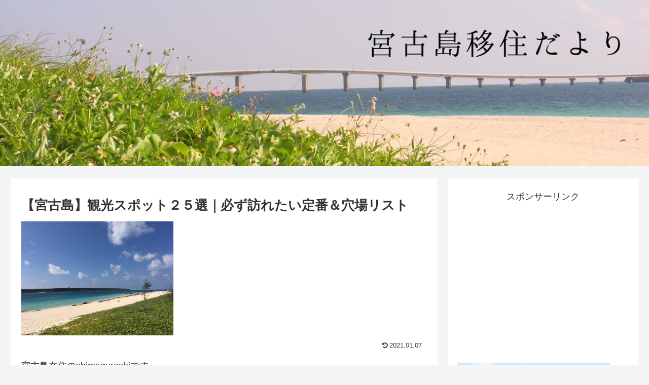

--- FILE ---
content_type: text/html; charset=UTF-8
request_url: https://xn--pqq94i54hslbk83f.jp/2020/08/24/%E3%80%90%E5%AE%AE%E5%8F%A4%E5%B3%B6%E3%80%91%E8%A6%B3%E5%85%89%E3%82%B9%E3%83%9D%E3%83%83%E3%83%88%EF%BC%92%EF%BC%95%E9%81%B8/
body_size: 47665
content:
<!doctype html>
<html lang="ja">

<head>
<meta charset="utf-8">
<meta name="viewport" content="width=device-width, initial-scale=1.0, viewport-fit=cover">
<meta name="referrer" content="no-referrer-when-downgrade">
<meta name="format-detection" content="telephone=no">

  
  
<!-- Global site tag (gtag.js) - Google Analytics -->
<script async src="https://www.googletagmanager.com/gtag/js?id=G-J781XBD2FZ"></script>
<script>
  window.dataLayer = window.dataLayer || [];
  function gtag(){dataLayer.push(arguments);}
  gtag('js', new Date());

  gtag('config', 'G-J781XBD2FZ');
</script>

  

  <!-- preconnect dns-prefetch -->
<link rel="preconnect dns-prefetch" href="//www.googletagmanager.com">
<link rel="preconnect dns-prefetch" href="//www.google-analytics.com">
<link rel="preconnect dns-prefetch" href="//ajax.googleapis.com">
<link rel="preconnect dns-prefetch" href="//cdnjs.cloudflare.com">
<link rel="preconnect dns-prefetch" href="//pagead2.googlesyndication.com">
<link rel="preconnect dns-prefetch" href="//googleads.g.doubleclick.net">
<link rel="preconnect dns-prefetch" href="//tpc.googlesyndication.com">
<link rel="preconnect dns-prefetch" href="//ad.doubleclick.net">
<link rel="preconnect dns-prefetch" href="//www.gstatic.com">
<link rel="preconnect dns-prefetch" href="//cse.google.com">
<link rel="preconnect dns-prefetch" href="//fonts.gstatic.com">
<link rel="preconnect dns-prefetch" href="//fonts.googleapis.com">
<link rel="preconnect dns-prefetch" href="//cms.quantserve.com">
<link rel="preconnect dns-prefetch" href="//secure.gravatar.com">
<link rel="preconnect dns-prefetch" href="//cdn.syndication.twimg.com">
<link rel="preconnect dns-prefetch" href="//cdn.jsdelivr.net">
<link rel="preconnect dns-prefetch" href="//images-fe.ssl-images-amazon.com">
<link rel="preconnect dns-prefetch" href="//completion.amazon.com">
<link rel="preconnect dns-prefetch" href="//m.media-amazon.com">
<link rel="preconnect dns-prefetch" href="//i.moshimo.com">
<link rel="preconnect dns-prefetch" href="//aml.valuecommerce.com">
<link rel="preconnect dns-prefetch" href="//dalc.valuecommerce.com">
<link rel="preconnect dns-prefetch" href="//dalb.valuecommerce.com">

<!-- Preload -->
<link rel="preload" as="font" type="font/woff" href="https://xn--pqq94i54hslbk83f.jp/wp-content/themes/cocoon-master/webfonts/icomoon/fonts/icomoon.woff" crossorigin>
<link rel="preload" as="font" type="font/woff2" href="https://xn--pqq94i54hslbk83f.jp/wp-content/themes/cocoon-master/webfonts/fontawesome/fonts/fontawesome-webfont.woff2?v=4.7.0" crossorigin>

<title>【宮古島】観光スポット２５選｜必ず訪れたい定番＆穴場リスト</title>
<meta name='robots' content='max-image-preview:large' />

<!-- OGP -->
<meta property="og:type" content="article">
<meta property="og:description" content="宮古島在住のshimagurashiです。宮古島移住５年で宮古島のビーチ、絶景スポットに行き尽くしたので定番＆穴場の観光スポットをまとめました。「おすすめ度」「定番度」の５段階評価、海がきれいに見える時間帯も併記しました。ビーチ宮古島観光の">
<meta property="og:title" content="【宮古島】観光スポット２５選｜必ず訪れたい定番＆穴場リスト">
<meta property="og:url" content="https://xn--pqq94i54hslbk83f.jp/2020/08/24/%e3%80%90%e5%ae%ae%e5%8f%a4%e5%b3%b6%e3%80%91%e8%a6%b3%e5%85%89%e3%82%b9%e3%83%9d%e3%83%83%e3%83%88%ef%bc%92%ef%bc%95%e9%81%b8/">
<meta property="og:image" content="https://xn--pqq94i54hslbk83f.jp/wp-content/uploads/2020/02/5034192B-F2DB-4534-9C29-D2D7824D506C-e1598232576250.jpeg">
<meta property="og:site_name" content="宮古島移住だより">
<meta property="og:locale" content="ja_JP">
<meta property="article:published_time" content="2021-01-07T16:41:41+09:00" />
<meta property="article:modified_time" content="2021-01-07T16:41:41+09:00" />
<meta property="article:section" content="島暮らしブログ">
<!-- /OGP -->

<!-- Twitter Card -->
<meta name="twitter:card" content="summary">
<meta property="twitter:description" content="宮古島在住のshimagurashiです。宮古島移住５年で宮古島のビーチ、絶景スポットに行き尽くしたので定番＆穴場の観光スポットをまとめました。「おすすめ度」「定番度」の５段階評価、海がきれいに見える時間帯も併記しました。ビーチ宮古島観光の">
<meta property="twitter:title" content="【宮古島】観光スポット２５選｜必ず訪れたい定番＆穴場リスト">
<meta property="twitter:url" content="https://xn--pqq94i54hslbk83f.jp/2020/08/24/%e3%80%90%e5%ae%ae%e5%8f%a4%e5%b3%b6%e3%80%91%e8%a6%b3%e5%85%89%e3%82%b9%e3%83%9d%e3%83%83%e3%83%88%ef%bc%92%ef%bc%95%e9%81%b8/">
<meta name="twitter:image" content="https://xn--pqq94i54hslbk83f.jp/wp-content/uploads/2020/02/5034192B-F2DB-4534-9C29-D2D7824D506C-e1598232576250.jpeg">
<meta name="twitter:domain" content="xn--pqq94i54hslbk83f.jp">
<!-- /Twitter Card -->
<link rel='dns-prefetch' href='//ajax.googleapis.com' />
<link rel='dns-prefetch' href='//cdnjs.cloudflare.com' />
<link rel="alternate" type="application/rss+xml" title="宮古島移住だより &raquo; フィード" href="https://xn--pqq94i54hslbk83f.jp/feed/" />
<link rel="alternate" type="application/rss+xml" title="宮古島移住だより &raquo; コメントフィード" href="https://xn--pqq94i54hslbk83f.jp/comments/feed/" />
<link rel="alternate" type="application/rss+xml" title="宮古島移住だより &raquo; 【宮古島】観光スポット２５選｜必ず訪れたい定番＆穴場リスト のコメントのフィード" href="https://xn--pqq94i54hslbk83f.jp/2020/08/24/%e3%80%90%e5%ae%ae%e5%8f%a4%e5%b3%b6%e3%80%91%e8%a6%b3%e5%85%89%e3%82%b9%e3%83%9d%e3%83%83%e3%83%88%ef%bc%92%ef%bc%95%e9%81%b8/feed/" />
<!-- This site uses the Google Analytics by MonsterInsights plugin v7.0.9 - Using Analytics tracking - https://www.monsterinsights.com/ -->
<script data-cfasync="false">
	var mi_track_user      = true;
	var mi_no_track_reason = '';
	
	var disableStr = 'ga-disable-UA-122846009-1';

	/* Function to detect opted out users */
	function __gaTrackerIsOptedOut() {
		return document.cookie.indexOf(disableStr + '=true') > -1;
	}

	/* Disable tracking if the opt-out cookie exists. */
	if ( __gaTrackerIsOptedOut() ) {
		window[disableStr] = true;
	}

	/* Opt-out function */
	function __gaTrackerOptout() {
	  document.cookie = disableStr + '=true; expires=Thu, 31 Dec 2099 23:59:59 UTC; path=/';
	  window[disableStr] = true;
	}
	
	if ( mi_track_user ) {
		(function(i,s,o,g,r,a,m){i['GoogleAnalyticsObject']=r;i[r]=i[r]||function(){
			(i[r].q=i[r].q||[]).push(arguments)},i[r].l=1*new Date();a=s.createElement(o),
			m=s.getElementsByTagName(o)[0];a.async=1;a.src=g;m.parentNode.insertBefore(a,m)
		})(window,document,'script','//www.google-analytics.com/analytics.js','__gaTracker');

		__gaTracker('create', 'UA-122846009-1', 'auto');
		__gaTracker('set', 'forceSSL', true);
		__gaTracker('require', 'displayfeatures');
		__gaTracker('require', 'linkid', 'linkid.js');
		__gaTracker('send','pageview');
	} else {
		console.log( "" );
		(function() {
			/* https://developers.google.com/analytics/devguides/collection/analyticsjs/ */
			var noopfn = function() {
				return null;
			};
			var noopnullfn = function() {
				return null;
			};
			var Tracker = function() {
				return null;
			};
			var p = Tracker.prototype;
			p.get = noopfn;
			p.set = noopfn;
			p.send = noopfn;
			var __gaTracker = function() {
				var len = arguments.length;
				if ( len === 0 ) {
					return;
				}
				var f = arguments[len-1];
				if ( typeof f !== 'object' || f === null || typeof f.hitCallback !== 'function' ) {
					console.log( 'Not running function __gaTracker(' + arguments[0] + " ....) because you are not being tracked. " + mi_no_track_reason );
					return;
				}
				try {
					f.hitCallback();
				} catch (ex) {

				}
			};
			__gaTracker.create = function() {
				return new Tracker();
			};
			__gaTracker.getByName = noopnullfn;
			__gaTracker.getAll = function() {
				return [];
			};
			__gaTracker.remove = noopfn;
			window['__gaTracker'] = __gaTracker;
					})();
		}
</script>
<!-- / Google Analytics by MonsterInsights -->
<link rel='stylesheet' id='wp-block-library-css' href='https://xn--pqq94i54hslbk83f.jp/wp-includes/css/dist/block-library/style.min.css?ver=6.1.9&#038;fver=20230520065851' media='all' />
<style id='global-styles-inline-css'>
body{--wp--preset--color--black: #000000;--wp--preset--color--cyan-bluish-gray: #abb8c3;--wp--preset--color--white: #ffffff;--wp--preset--color--pale-pink: #f78da7;--wp--preset--color--vivid-red: #cf2e2e;--wp--preset--color--luminous-vivid-orange: #ff6900;--wp--preset--color--luminous-vivid-amber: #fcb900;--wp--preset--color--light-green-cyan: #7bdcb5;--wp--preset--color--vivid-green-cyan: #00d084;--wp--preset--color--pale-cyan-blue: #8ed1fc;--wp--preset--color--vivid-cyan-blue: #0693e3;--wp--preset--color--vivid-purple: #9b51e0;--wp--preset--color--key-color: #19448e;--wp--preset--color--red: #e60033;--wp--preset--color--pink: #e95295;--wp--preset--color--purple: #884898;--wp--preset--color--deep: #55295b;--wp--preset--color--indigo: #1e50a2;--wp--preset--color--blue: #0095d9;--wp--preset--color--light-blue: #2ca9e1;--wp--preset--color--cyan: #00a3af;--wp--preset--color--teal: #007b43;--wp--preset--color--green: #3eb370;--wp--preset--color--light-green: #8bc34a;--wp--preset--color--lime: #c3d825;--wp--preset--color--yellow: #ffd900;--wp--preset--color--amber: #ffc107;--wp--preset--color--orange: #f39800;--wp--preset--color--deep-orange: #ea5506;--wp--preset--color--brown: #954e2a;--wp--preset--color--grey: #949495;--wp--preset--color--cocoon-black: #333333;--wp--preset--color--cocoon-white: #fffffb;--wp--preset--color--watery-blue: #f3fafe;--wp--preset--color--watery-yellow: #fff7cc;--wp--preset--color--watery-red: #fdf2f2;--wp--preset--color--watery-green: #ebf8f4;--wp--preset--color--ex-a: #fef4f4;--wp--preset--color--ex-b: #f8f4e6;--wp--preset--color--ex-c: #eaf4fc;--wp--preset--color--ex-d: #eaedf7;--wp--preset--color--ex-e: #e8ecef;--wp--preset--color--ex-f: #f8fbf8;--wp--preset--gradient--vivid-cyan-blue-to-vivid-purple: linear-gradient(135deg,rgba(6,147,227,1) 0%,rgb(155,81,224) 100%);--wp--preset--gradient--light-green-cyan-to-vivid-green-cyan: linear-gradient(135deg,rgb(122,220,180) 0%,rgb(0,208,130) 100%);--wp--preset--gradient--luminous-vivid-amber-to-luminous-vivid-orange: linear-gradient(135deg,rgba(252,185,0,1) 0%,rgba(255,105,0,1) 100%);--wp--preset--gradient--luminous-vivid-orange-to-vivid-red: linear-gradient(135deg,rgba(255,105,0,1) 0%,rgb(207,46,46) 100%);--wp--preset--gradient--very-light-gray-to-cyan-bluish-gray: linear-gradient(135deg,rgb(238,238,238) 0%,rgb(169,184,195) 100%);--wp--preset--gradient--cool-to-warm-spectrum: linear-gradient(135deg,rgb(74,234,220) 0%,rgb(151,120,209) 20%,rgb(207,42,186) 40%,rgb(238,44,130) 60%,rgb(251,105,98) 80%,rgb(254,248,76) 100%);--wp--preset--gradient--blush-light-purple: linear-gradient(135deg,rgb(255,206,236) 0%,rgb(152,150,240) 100%);--wp--preset--gradient--blush-bordeaux: linear-gradient(135deg,rgb(254,205,165) 0%,rgb(254,45,45) 50%,rgb(107,0,62) 100%);--wp--preset--gradient--luminous-dusk: linear-gradient(135deg,rgb(255,203,112) 0%,rgb(199,81,192) 50%,rgb(65,88,208) 100%);--wp--preset--gradient--pale-ocean: linear-gradient(135deg,rgb(255,245,203) 0%,rgb(182,227,212) 50%,rgb(51,167,181) 100%);--wp--preset--gradient--electric-grass: linear-gradient(135deg,rgb(202,248,128) 0%,rgb(113,206,126) 100%);--wp--preset--gradient--midnight: linear-gradient(135deg,rgb(2,3,129) 0%,rgb(40,116,252) 100%);--wp--preset--duotone--dark-grayscale: url('#wp-duotone-dark-grayscale');--wp--preset--duotone--grayscale: url('#wp-duotone-grayscale');--wp--preset--duotone--purple-yellow: url('#wp-duotone-purple-yellow');--wp--preset--duotone--blue-red: url('#wp-duotone-blue-red');--wp--preset--duotone--midnight: url('#wp-duotone-midnight');--wp--preset--duotone--magenta-yellow: url('#wp-duotone-magenta-yellow');--wp--preset--duotone--purple-green: url('#wp-duotone-purple-green');--wp--preset--duotone--blue-orange: url('#wp-duotone-blue-orange');--wp--preset--font-size--small: 13px;--wp--preset--font-size--medium: 20px;--wp--preset--font-size--large: 36px;--wp--preset--font-size--x-large: 42px;--wp--preset--spacing--20: 0.44rem;--wp--preset--spacing--30: 0.67rem;--wp--preset--spacing--40: 1rem;--wp--preset--spacing--50: 1.5rem;--wp--preset--spacing--60: 2.25rem;--wp--preset--spacing--70: 3.38rem;--wp--preset--spacing--80: 5.06rem;}body { margin: 0;--wp--style--global--content-size: 840px;--wp--style--global--wide-size: 1200px; }.wp-site-blocks > .alignleft { float: left; margin-right: 2em; }.wp-site-blocks > .alignright { float: right; margin-left: 2em; }.wp-site-blocks > .aligncenter { justify-content: center; margin-left: auto; margin-right: auto; }.wp-site-blocks > * { margin-block-start: 0; margin-block-end: 0; }.wp-site-blocks > * + * { margin-block-start: 24px; }body { --wp--style--block-gap: 24px; }body .is-layout-flow > *{margin-block-start: 0;margin-block-end: 0;}body .is-layout-flow > * + *{margin-block-start: 24px;margin-block-end: 0;}body .is-layout-constrained > *{margin-block-start: 0;margin-block-end: 0;}body .is-layout-constrained > * + *{margin-block-start: 24px;margin-block-end: 0;}body .is-layout-flex{gap: 24px;}body .is-layout-flow > .alignleft{float: left;margin-inline-start: 0;margin-inline-end: 2em;}body .is-layout-flow > .alignright{float: right;margin-inline-start: 2em;margin-inline-end: 0;}body .is-layout-flow > .aligncenter{margin-left: auto !important;margin-right: auto !important;}body .is-layout-constrained > .alignleft{float: left;margin-inline-start: 0;margin-inline-end: 2em;}body .is-layout-constrained > .alignright{float: right;margin-inline-start: 2em;margin-inline-end: 0;}body .is-layout-constrained > .aligncenter{margin-left: auto !important;margin-right: auto !important;}body .is-layout-constrained > :where(:not(.alignleft):not(.alignright):not(.alignfull)){max-width: var(--wp--style--global--content-size);margin-left: auto !important;margin-right: auto !important;}body .is-layout-constrained > .alignwide{max-width: var(--wp--style--global--wide-size);}body .is-layout-flex{display: flex;}body .is-layout-flex{flex-wrap: wrap;align-items: center;}body .is-layout-flex > *{margin: 0;}body{padding-top: 0px;padding-right: 0px;padding-bottom: 0px;padding-left: 0px;}a:where(:not(.wp-element-button)){text-decoration: underline;}.wp-element-button, .wp-block-button__link{background-color: #32373c;border-width: 0;color: #fff;font-family: inherit;font-size: inherit;line-height: inherit;padding: calc(0.667em + 2px) calc(1.333em + 2px);text-decoration: none;}.has-black-color{color: var(--wp--preset--color--black) !important;}.has-cyan-bluish-gray-color{color: var(--wp--preset--color--cyan-bluish-gray) !important;}.has-white-color{color: var(--wp--preset--color--white) !important;}.has-pale-pink-color{color: var(--wp--preset--color--pale-pink) !important;}.has-vivid-red-color{color: var(--wp--preset--color--vivid-red) !important;}.has-luminous-vivid-orange-color{color: var(--wp--preset--color--luminous-vivid-orange) !important;}.has-luminous-vivid-amber-color{color: var(--wp--preset--color--luminous-vivid-amber) !important;}.has-light-green-cyan-color{color: var(--wp--preset--color--light-green-cyan) !important;}.has-vivid-green-cyan-color{color: var(--wp--preset--color--vivid-green-cyan) !important;}.has-pale-cyan-blue-color{color: var(--wp--preset--color--pale-cyan-blue) !important;}.has-vivid-cyan-blue-color{color: var(--wp--preset--color--vivid-cyan-blue) !important;}.has-vivid-purple-color{color: var(--wp--preset--color--vivid-purple) !important;}.has-key-color-color{color: var(--wp--preset--color--key-color) !important;}.has-red-color{color: var(--wp--preset--color--red) !important;}.has-pink-color{color: var(--wp--preset--color--pink) !important;}.has-purple-color{color: var(--wp--preset--color--purple) !important;}.has-deep-color{color: var(--wp--preset--color--deep) !important;}.has-indigo-color{color: var(--wp--preset--color--indigo) !important;}.has-blue-color{color: var(--wp--preset--color--blue) !important;}.has-light-blue-color{color: var(--wp--preset--color--light-blue) !important;}.has-cyan-color{color: var(--wp--preset--color--cyan) !important;}.has-teal-color{color: var(--wp--preset--color--teal) !important;}.has-green-color{color: var(--wp--preset--color--green) !important;}.has-light-green-color{color: var(--wp--preset--color--light-green) !important;}.has-lime-color{color: var(--wp--preset--color--lime) !important;}.has-yellow-color{color: var(--wp--preset--color--yellow) !important;}.has-amber-color{color: var(--wp--preset--color--amber) !important;}.has-orange-color{color: var(--wp--preset--color--orange) !important;}.has-deep-orange-color{color: var(--wp--preset--color--deep-orange) !important;}.has-brown-color{color: var(--wp--preset--color--brown) !important;}.has-grey-color{color: var(--wp--preset--color--grey) !important;}.has-cocoon-black-color{color: var(--wp--preset--color--cocoon-black) !important;}.has-cocoon-white-color{color: var(--wp--preset--color--cocoon-white) !important;}.has-watery-blue-color{color: var(--wp--preset--color--watery-blue) !important;}.has-watery-yellow-color{color: var(--wp--preset--color--watery-yellow) !important;}.has-watery-red-color{color: var(--wp--preset--color--watery-red) !important;}.has-watery-green-color{color: var(--wp--preset--color--watery-green) !important;}.has-ex-a-color{color: var(--wp--preset--color--ex-a) !important;}.has-ex-b-color{color: var(--wp--preset--color--ex-b) !important;}.has-ex-c-color{color: var(--wp--preset--color--ex-c) !important;}.has-ex-d-color{color: var(--wp--preset--color--ex-d) !important;}.has-ex-e-color{color: var(--wp--preset--color--ex-e) !important;}.has-ex-f-color{color: var(--wp--preset--color--ex-f) !important;}.has-black-background-color{background-color: var(--wp--preset--color--black) !important;}.has-cyan-bluish-gray-background-color{background-color: var(--wp--preset--color--cyan-bluish-gray) !important;}.has-white-background-color{background-color: var(--wp--preset--color--white) !important;}.has-pale-pink-background-color{background-color: var(--wp--preset--color--pale-pink) !important;}.has-vivid-red-background-color{background-color: var(--wp--preset--color--vivid-red) !important;}.has-luminous-vivid-orange-background-color{background-color: var(--wp--preset--color--luminous-vivid-orange) !important;}.has-luminous-vivid-amber-background-color{background-color: var(--wp--preset--color--luminous-vivid-amber) !important;}.has-light-green-cyan-background-color{background-color: var(--wp--preset--color--light-green-cyan) !important;}.has-vivid-green-cyan-background-color{background-color: var(--wp--preset--color--vivid-green-cyan) !important;}.has-pale-cyan-blue-background-color{background-color: var(--wp--preset--color--pale-cyan-blue) !important;}.has-vivid-cyan-blue-background-color{background-color: var(--wp--preset--color--vivid-cyan-blue) !important;}.has-vivid-purple-background-color{background-color: var(--wp--preset--color--vivid-purple) !important;}.has-key-color-background-color{background-color: var(--wp--preset--color--key-color) !important;}.has-red-background-color{background-color: var(--wp--preset--color--red) !important;}.has-pink-background-color{background-color: var(--wp--preset--color--pink) !important;}.has-purple-background-color{background-color: var(--wp--preset--color--purple) !important;}.has-deep-background-color{background-color: var(--wp--preset--color--deep) !important;}.has-indigo-background-color{background-color: var(--wp--preset--color--indigo) !important;}.has-blue-background-color{background-color: var(--wp--preset--color--blue) !important;}.has-light-blue-background-color{background-color: var(--wp--preset--color--light-blue) !important;}.has-cyan-background-color{background-color: var(--wp--preset--color--cyan) !important;}.has-teal-background-color{background-color: var(--wp--preset--color--teal) !important;}.has-green-background-color{background-color: var(--wp--preset--color--green) !important;}.has-light-green-background-color{background-color: var(--wp--preset--color--light-green) !important;}.has-lime-background-color{background-color: var(--wp--preset--color--lime) !important;}.has-yellow-background-color{background-color: var(--wp--preset--color--yellow) !important;}.has-amber-background-color{background-color: var(--wp--preset--color--amber) !important;}.has-orange-background-color{background-color: var(--wp--preset--color--orange) !important;}.has-deep-orange-background-color{background-color: var(--wp--preset--color--deep-orange) !important;}.has-brown-background-color{background-color: var(--wp--preset--color--brown) !important;}.has-grey-background-color{background-color: var(--wp--preset--color--grey) !important;}.has-cocoon-black-background-color{background-color: var(--wp--preset--color--cocoon-black) !important;}.has-cocoon-white-background-color{background-color: var(--wp--preset--color--cocoon-white) !important;}.has-watery-blue-background-color{background-color: var(--wp--preset--color--watery-blue) !important;}.has-watery-yellow-background-color{background-color: var(--wp--preset--color--watery-yellow) !important;}.has-watery-red-background-color{background-color: var(--wp--preset--color--watery-red) !important;}.has-watery-green-background-color{background-color: var(--wp--preset--color--watery-green) !important;}.has-ex-a-background-color{background-color: var(--wp--preset--color--ex-a) !important;}.has-ex-b-background-color{background-color: var(--wp--preset--color--ex-b) !important;}.has-ex-c-background-color{background-color: var(--wp--preset--color--ex-c) !important;}.has-ex-d-background-color{background-color: var(--wp--preset--color--ex-d) !important;}.has-ex-e-background-color{background-color: var(--wp--preset--color--ex-e) !important;}.has-ex-f-background-color{background-color: var(--wp--preset--color--ex-f) !important;}.has-black-border-color{border-color: var(--wp--preset--color--black) !important;}.has-cyan-bluish-gray-border-color{border-color: var(--wp--preset--color--cyan-bluish-gray) !important;}.has-white-border-color{border-color: var(--wp--preset--color--white) !important;}.has-pale-pink-border-color{border-color: var(--wp--preset--color--pale-pink) !important;}.has-vivid-red-border-color{border-color: var(--wp--preset--color--vivid-red) !important;}.has-luminous-vivid-orange-border-color{border-color: var(--wp--preset--color--luminous-vivid-orange) !important;}.has-luminous-vivid-amber-border-color{border-color: var(--wp--preset--color--luminous-vivid-amber) !important;}.has-light-green-cyan-border-color{border-color: var(--wp--preset--color--light-green-cyan) !important;}.has-vivid-green-cyan-border-color{border-color: var(--wp--preset--color--vivid-green-cyan) !important;}.has-pale-cyan-blue-border-color{border-color: var(--wp--preset--color--pale-cyan-blue) !important;}.has-vivid-cyan-blue-border-color{border-color: var(--wp--preset--color--vivid-cyan-blue) !important;}.has-vivid-purple-border-color{border-color: var(--wp--preset--color--vivid-purple) !important;}.has-key-color-border-color{border-color: var(--wp--preset--color--key-color) !important;}.has-red-border-color{border-color: var(--wp--preset--color--red) !important;}.has-pink-border-color{border-color: var(--wp--preset--color--pink) !important;}.has-purple-border-color{border-color: var(--wp--preset--color--purple) !important;}.has-deep-border-color{border-color: var(--wp--preset--color--deep) !important;}.has-indigo-border-color{border-color: var(--wp--preset--color--indigo) !important;}.has-blue-border-color{border-color: var(--wp--preset--color--blue) !important;}.has-light-blue-border-color{border-color: var(--wp--preset--color--light-blue) !important;}.has-cyan-border-color{border-color: var(--wp--preset--color--cyan) !important;}.has-teal-border-color{border-color: var(--wp--preset--color--teal) !important;}.has-green-border-color{border-color: var(--wp--preset--color--green) !important;}.has-light-green-border-color{border-color: var(--wp--preset--color--light-green) !important;}.has-lime-border-color{border-color: var(--wp--preset--color--lime) !important;}.has-yellow-border-color{border-color: var(--wp--preset--color--yellow) !important;}.has-amber-border-color{border-color: var(--wp--preset--color--amber) !important;}.has-orange-border-color{border-color: var(--wp--preset--color--orange) !important;}.has-deep-orange-border-color{border-color: var(--wp--preset--color--deep-orange) !important;}.has-brown-border-color{border-color: var(--wp--preset--color--brown) !important;}.has-grey-border-color{border-color: var(--wp--preset--color--grey) !important;}.has-cocoon-black-border-color{border-color: var(--wp--preset--color--cocoon-black) !important;}.has-cocoon-white-border-color{border-color: var(--wp--preset--color--cocoon-white) !important;}.has-watery-blue-border-color{border-color: var(--wp--preset--color--watery-blue) !important;}.has-watery-yellow-border-color{border-color: var(--wp--preset--color--watery-yellow) !important;}.has-watery-red-border-color{border-color: var(--wp--preset--color--watery-red) !important;}.has-watery-green-border-color{border-color: var(--wp--preset--color--watery-green) !important;}.has-ex-a-border-color{border-color: var(--wp--preset--color--ex-a) !important;}.has-ex-b-border-color{border-color: var(--wp--preset--color--ex-b) !important;}.has-ex-c-border-color{border-color: var(--wp--preset--color--ex-c) !important;}.has-ex-d-border-color{border-color: var(--wp--preset--color--ex-d) !important;}.has-ex-e-border-color{border-color: var(--wp--preset--color--ex-e) !important;}.has-ex-f-border-color{border-color: var(--wp--preset--color--ex-f) !important;}.has-vivid-cyan-blue-to-vivid-purple-gradient-background{background: var(--wp--preset--gradient--vivid-cyan-blue-to-vivid-purple) !important;}.has-light-green-cyan-to-vivid-green-cyan-gradient-background{background: var(--wp--preset--gradient--light-green-cyan-to-vivid-green-cyan) !important;}.has-luminous-vivid-amber-to-luminous-vivid-orange-gradient-background{background: var(--wp--preset--gradient--luminous-vivid-amber-to-luminous-vivid-orange) !important;}.has-luminous-vivid-orange-to-vivid-red-gradient-background{background: var(--wp--preset--gradient--luminous-vivid-orange-to-vivid-red) !important;}.has-very-light-gray-to-cyan-bluish-gray-gradient-background{background: var(--wp--preset--gradient--very-light-gray-to-cyan-bluish-gray) !important;}.has-cool-to-warm-spectrum-gradient-background{background: var(--wp--preset--gradient--cool-to-warm-spectrum) !important;}.has-blush-light-purple-gradient-background{background: var(--wp--preset--gradient--blush-light-purple) !important;}.has-blush-bordeaux-gradient-background{background: var(--wp--preset--gradient--blush-bordeaux) !important;}.has-luminous-dusk-gradient-background{background: var(--wp--preset--gradient--luminous-dusk) !important;}.has-pale-ocean-gradient-background{background: var(--wp--preset--gradient--pale-ocean) !important;}.has-electric-grass-gradient-background{background: var(--wp--preset--gradient--electric-grass) !important;}.has-midnight-gradient-background{background: var(--wp--preset--gradient--midnight) !important;}.has-small-font-size{font-size: var(--wp--preset--font-size--small) !important;}.has-medium-font-size{font-size: var(--wp--preset--font-size--medium) !important;}.has-large-font-size{font-size: var(--wp--preset--font-size--large) !important;}.has-x-large-font-size{font-size: var(--wp--preset--font-size--x-large) !important;}
.wp-block-navigation a:where(:not(.wp-element-button)){color: inherit;}
.wp-block-pullquote{font-size: 1.5em;line-height: 1.6;}
</style>
<link rel='stylesheet' id='cocoon-style-css' href='https://xn--pqq94i54hslbk83f.jp/wp-content/themes/cocoon-master/style.css?ver=6.1.9&#038;fver=20230308033942' media='all' />
<style id='cocoon-style-inline-css'>
.header,.header .site-name-text,#navi .navi-in a,#navi .navi-in a:hover,.appeal-content .appeal-button,.article h2,.sidebar h2,.sidebar h3,.cat-link,.cat-label,.blogcard-type .blogcard::before,#footer,#footer a{color:#1d00c4}.header{background-image:url(https://xn--pqq94i54hslbk83f.jp/wp-content/uploads/2018/08/IMG_0373.jpg)}.appeal-in{min-height:200px}.appeal-content .appeal-button{background-color:#fff}.cat-label.cat-label-4,.cat-link.cat-link-4{background-color:#8224e3;color:#fff}.cat-label.cat-label-9,.cat-link.cat-link-9{background-color:#8caf00;color:#fff}.cat-label.cat-label-5,.cat-link.cat-link-5{background-color:#f70000;color:#fff}.cat-label.cat-label-11,.cat-link.cat-link-11{background-color:#d93;color:#fff}.cat-label.cat-label-6,.cat-link.cat-link-6{background-color:#1e73be;color:#fff}.cat-label.cat-label-7,.cat-link.cat-link-7{background-color:#008c1e;color:#fff}.cat-label.cat-label-10,.cat-link.cat-link-10{background-color:#e900ff;color:#fff}.main{width:842px}.main{padding:20px 20px}.sidebar{width:376px}.wrap{width:1238px}@media screen and (max-width:1262px){.wrap{width:auto}.main,.sidebar,.sidebar-left .main,.sidebar-left .sidebar{margin:0 .5%}.main{width:67.4%}.sidebar{padding:1.5%;width:30%}.entry-card-thumb{width:38%}.entry-card-content{margin-left:40%}}body::after{content:url(https://xn--pqq94i54hslbk83f.jp/wp-content/themes/cocoon-master/lib/analytics/access.php?post_id=6145&post_type=post)!important;visibility:hidden;position:absolute;bottom:0;right:0;width:1px;height:1px;overflow:hidden;display:inline!important}.appeal{background-color:#93ede5}.toc-checkbox{display:none}.toc-content{visibility:hidden;height:0;opacity:.2;transition:all .5s ease-out}.toc-checkbox:checked~.toc-content{visibility:visible;padding-top:.6em;height:100%;opacity:1}.toc-title::after{content:'[開く]';margin-left:.5em;cursor:pointer;font-size:.8em}.toc-title:hover::after{text-decoration:underline}.toc-checkbox:checked+.toc-title::after{content:'[閉じる]'}.entry-content>*,.demo .entry-content p{line-height:1.8}.entry-content>*,.article p,.demo .entry-content p,.article dl,.article ul,.article ol,.article blockquote,.article pre,.article table,.article .toc,.body .article,.body .column-wrap,.body .new-entry-cards,.body .popular-entry-cards,.body .navi-entry-cards,.body .box-menus,.body .ranking-item,.body .rss-entry-cards,.body .widget,.body .author-box,.body .blogcard-wrap,.body .login-user-only,.body .information-box,.body .question-box,.body .alert-box,.body .information,.body .question,.body .alert,.body .memo-box,.body .comment-box,.body .common-icon-box,.body .blank-box,.body .button-block,.body .micro-bottom,.body .caption-box,.body .tab-caption-box,.body .label-box,.body .toggle-wrap,.body .wp-block-image,.body .booklink-box,.body .kaerebalink-box,.body .tomarebalink-box,.body .product-item-box,.body .speech-wrap,.body .wp-block-categories,.body .wp-block-archives,.body .wp-block-archives-dropdown,.body .wp-block-calendar,.body .ad-area,.body .wp-block-gallery,.body .wp-block-audio,.body .wp-block-cover,.body .wp-block-file,.body .wp-block-media-text,.body .wp-block-video,.body .wp-block-buttons,.body .wp-block-columns,.body .wp-block-separator,.body .components-placeholder,.body .wp-block-search,.body .wp-block-social-links,.body .timeline-box,.body .blogcard-type,.body .btn-wrap,.body .btn-wrap a,.body .block-box,.body .wp-block-embed,.body .wp-block-group,.body .wp-block-table,.body .scrollable-table,.body .wp-block-separator,.body .wp-block,.body .video-container,.comment-area,.related-entries,.pager-post-navi,.comment-respond{margin-bottom:1.8em}.wp-block-post-title,.is-root-container>*,[data-type="core/freeform"]{margin-bottom:1.8em!important}.article h2,.article h3,.article h4,.article h5,.article h6{margin-bottom:1.62em}@media screen and (max-width:480px){.body,.menu-content{font-size:16px}}@media screen and (max-width:781px){.wp-block-column{margin-bottom:1.8em}}@media screen and (max-width:599px){.column-wrap>div{margin-bottom:1.8em}}.article .micro-top{margin-bottom:.36em}.article .micro-bottom{margin-top:-1.62em}.article .micro-balloon{margin-bottom:.9em}.article .micro-bottom.micro-balloon{margin-top:-1.26em}.blank-box.bb-key-color{border-color:#19448e}.iic-key-color li::before{color:#19448e}.blank-box.bb-tab.bb-key-color::before{background-color:#19448e}.tb-key-color .toggle-button{border:1px solid #19448e;background:#19448e;color:#fff}.tb-key-color .toggle-button::before{color:#ccc}.tb-key-color .toggle-checkbox:checked~.toggle-content{border-color:#19448e}.cb-key-color.caption-box{border-color:#19448e}.cb-key-color .caption-box-label{background-color:#19448e;color:#fff}.tcb-key-color .tab-caption-box-label{background-color:#19448e;color:#fff}.tcb-key-color .tab-caption-box-content{border-color:#19448e}.lb-key-color .label-box-content{border-color:#19448e}.mc-key-color{background-color:#19448e;color:#fff;border:0}.mc-key-color.micro-bottom::after{border-bottom-color:#19448e;border-top-color:transparent}.mc-key-color::before{border-top-color:transparent;border-bottom-color:transparent}.mc-key-color::after{border-top-color:#19448e}.btn-key-color,.btn-wrap.btn-wrap-key-color>a{background-color:#19448e}.has-text-color.has-key-color-color{color:#19448e}.has-background.has-key-color-background-color{background-color:#19448e}.body.article,body#tinymce.wp-editor{background-color:#fff}.body.article,.editor-post-title__block .editor-post-title__input,body#tinymce.wp-editor{color:#333}html .body .has-key-color-background-color{background-color:#19448e}html .body .has-key-color-color{color:#19448e}html .body .has-key-color-color .toggle-button::before{color:#19448e}html .body .has-key-color-border-color{border-color:#19448e}html .body .btn-wrap.has-key-color-background-color>a{background-color:#19448e}html .body .btn-wrap.has-key-color-color>a{color:#19448e}html .body .btn-wrap.has-key-color-border-color>a{border-color:#19448e}html .body .bb-tab.has-key-color-border-color .bb-label{background-color:#19448e}html .body .toggle-wrap.has-key-color-color .toggle-button,html .body .toggle-wrap.has-key-color-color .toggle-button:before{color:#19448e}html .body .toggle-wrap.has-key-color-border-color .toggle-button{background-color:#19448e}html .body .toggle-wrap.has-key-color-border-color .toggle-button,.toggle-wrap.has-key-color-border-color .toggle-content{border-color:#19448e}html .body .iconlist-box.has-key-color-icon-color li::before{color:#19448e}html .body .micro-balloon.has-key-color-color{color:#19448e}html .body .micro-balloon.has-key-color-background-color{background-color:#19448e;border-color:transparent}html .body .micro-balloon.has-key-color-background-color.micro-bottom::after{border-bottom-color:#19448e;border-top-color:transparent}html .body .micro-balloon.has-key-color-background-color::before{border-top-color:transparent;border-bottom-color:transparent}html .body .micro-balloon.has-key-color-background-color::after{border-top-color:#19448e}html .body .micro-balloon.has-border-color.has-key-color-border-color{border-color:#19448e}html .body .micro-balloon.micro-top.has-key-color-border-color::before{border-top-color:#19448e}html .body .micro-balloon.micro-bottom.has-key-color-border-color::before{border-bottom-color:#19448e}html .body .caption-box.has-key-color-border-color .box-label{background-color:#19448e}html .body .tab-caption-box.has-key-color-border-color .box-label{background-color:#19448e}html .body .tab-caption-box.has-key-color-border-color .box-content{border-color:#19448e}html .body .tab-caption-box.has-key-color-background-color .box-content{background-color:#19448e}html .body .label-box.has-key-color-border-color .box-content{border-color:#19448e}html .body .label-box.has-key-color-background-color .box-content{background-color:#19448e}html .body .speech-balloon.has-key-color-background-color{background-color:#19448e}html .body .speech-balloon.has-text-color.has-key-color-color{color:#19448e}html .body .speech-balloon.has-key-color-border-color{border-color:#19448e}html .body .sbp-l .speech-balloon.has-key-color-border-color::before{border-right-color:#19448e}html .body .sbp-r .speech-balloon.has-key-color-border-color::before{border-left-color:#19448e}html .body .sbp-l .speech-balloon.has-key-color-background-color::after{border-right-color:#19448e}html .body .sbp-r .speech-balloon.has-key-color-background-color::after{border-left-color:#19448e}html .body .sbs-line.sbp-r .speech-balloon.has-key-color-background-color{background-color:#19448e}html .body .sbs-line.sbp-r .speech-balloon.has-key-color-border-color{border-color:#19448e}html .body .speech-wraphtml .body .sbs-think .speech-balloon.has-key-color-border-color::before,html .body .speech-wrap.sbs-think .speech-balloon.has-key-color-border-color::after{border-color:#19448e}html .body .sbs-think .speech-balloon.has-key-color-background-color::before,html .body .sbs-think .speech-balloon.has-key-color-background-color::after{background-color:#19448e}html .body .sbs-think .speech-balloon.has-key-color-border-color::before{border-color:#19448e}html .body .timeline-box.has-key-color-point-color .timeline-item::before{background-color:#19448e}.has-key-color-border-color.is-style-accordion .faq-question{background-color:#19448e}html .body .has-key-color-question-color .faq-question-label{color:#19448e}html .body .has-key-color-question-color.has-border-color .faq-question-label{color:#19448e}html .body .has-key-color-answer-color .faq-answer-label{color:#19448e}html .body .is-style-square.has-key-color-question-color .faq-question-label{color:#fff;background-color:#19448e}html .body .is-style-square.has-key-color-answer-color .faq-answer-label{color:#fff;background-color:#19448e}html .body .has-red-background-color{background-color:#e60033}html .body .has-red-color{color:#e60033}html .body .has-red-color .toggle-button::before{color:#e60033}html .body .has-red-border-color{border-color:#e60033}html .body .btn-wrap.has-red-background-color>a{background-color:#e60033}html .body .btn-wrap.has-red-color>a{color:#e60033}html .body .btn-wrap.has-red-border-color>a{border-color:#e60033}html .body .bb-tab.has-red-border-color .bb-label{background-color:#e60033}html .body .toggle-wrap.has-red-color .toggle-button,html .body .toggle-wrap.has-red-color .toggle-button:before{color:#e60033}html .body .toggle-wrap.has-red-border-color .toggle-button{background-color:#e60033}html .body .toggle-wrap.has-red-border-color .toggle-button,.toggle-wrap.has-red-border-color .toggle-content{border-color:#e60033}html .body .iconlist-box.has-red-icon-color li::before{color:#e60033}html .body .micro-balloon.has-red-color{color:#e60033}html .body .micro-balloon.has-red-background-color{background-color:#e60033;border-color:transparent}html .body .micro-balloon.has-red-background-color.micro-bottom::after{border-bottom-color:#e60033;border-top-color:transparent}html .body .micro-balloon.has-red-background-color::before{border-top-color:transparent;border-bottom-color:transparent}html .body .micro-balloon.has-red-background-color::after{border-top-color:#e60033}html .body .micro-balloon.has-border-color.has-red-border-color{border-color:#e60033}html .body .micro-balloon.micro-top.has-red-border-color::before{border-top-color:#e60033}html .body .micro-balloon.micro-bottom.has-red-border-color::before{border-bottom-color:#e60033}html .body .caption-box.has-red-border-color .box-label{background-color:#e60033}html .body .tab-caption-box.has-red-border-color .box-label{background-color:#e60033}html .body .tab-caption-box.has-red-border-color .box-content{border-color:#e60033}html .body .tab-caption-box.has-red-background-color .box-content{background-color:#e60033}html .body .label-box.has-red-border-color .box-content{border-color:#e60033}html .body .label-box.has-red-background-color .box-content{background-color:#e60033}html .body .speech-balloon.has-red-background-color{background-color:#e60033}html .body .speech-balloon.has-text-color.has-red-color{color:#e60033}html .body .speech-balloon.has-red-border-color{border-color:#e60033}html .body .sbp-l .speech-balloon.has-red-border-color::before{border-right-color:#e60033}html .body .sbp-r .speech-balloon.has-red-border-color::before{border-left-color:#e60033}html .body .sbp-l .speech-balloon.has-red-background-color::after{border-right-color:#e60033}html .body .sbp-r .speech-balloon.has-red-background-color::after{border-left-color:#e60033}html .body .sbs-line.sbp-r .speech-balloon.has-red-background-color{background-color:#e60033}html .body .sbs-line.sbp-r .speech-balloon.has-red-border-color{border-color:#e60033}html .body .speech-wraphtml .body .sbs-think .speech-balloon.has-red-border-color::before,html .body .speech-wrap.sbs-think .speech-balloon.has-red-border-color::after{border-color:#e60033}html .body .sbs-think .speech-balloon.has-red-background-color::before,html .body .sbs-think .speech-balloon.has-red-background-color::after{background-color:#e60033}html .body .sbs-think .speech-balloon.has-red-border-color::before{border-color:#e60033}html .body .timeline-box.has-red-point-color .timeline-item::before{background-color:#e60033}.has-red-border-color.is-style-accordion .faq-question{background-color:#e60033}html .body .has-red-question-color .faq-question-label{color:#e60033}html .body .has-red-question-color.has-border-color .faq-question-label{color:#e60033}html .body .has-red-answer-color .faq-answer-label{color:#e60033}html .body .is-style-square.has-red-question-color .faq-question-label{color:#fff;background-color:#e60033}html .body .is-style-square.has-red-answer-color .faq-answer-label{color:#fff;background-color:#e60033}html .body .has-pink-background-color{background-color:#e95295}html .body .has-pink-color{color:#e95295}html .body .has-pink-color .toggle-button::before{color:#e95295}html .body .has-pink-border-color{border-color:#e95295}html .body .btn-wrap.has-pink-background-color>a{background-color:#e95295}html .body .btn-wrap.has-pink-color>a{color:#e95295}html .body .btn-wrap.has-pink-border-color>a{border-color:#e95295}html .body .bb-tab.has-pink-border-color .bb-label{background-color:#e95295}html .body .toggle-wrap.has-pink-color .toggle-button,html .body .toggle-wrap.has-pink-color .toggle-button:before{color:#e95295}html .body .toggle-wrap.has-pink-border-color .toggle-button{background-color:#e95295}html .body .toggle-wrap.has-pink-border-color .toggle-button,.toggle-wrap.has-pink-border-color .toggle-content{border-color:#e95295}html .body .iconlist-box.has-pink-icon-color li::before{color:#e95295}html .body .micro-balloon.has-pink-color{color:#e95295}html .body .micro-balloon.has-pink-background-color{background-color:#e95295;border-color:transparent}html .body .micro-balloon.has-pink-background-color.micro-bottom::after{border-bottom-color:#e95295;border-top-color:transparent}html .body .micro-balloon.has-pink-background-color::before{border-top-color:transparent;border-bottom-color:transparent}html .body .micro-balloon.has-pink-background-color::after{border-top-color:#e95295}html .body .micro-balloon.has-border-color.has-pink-border-color{border-color:#e95295}html .body .micro-balloon.micro-top.has-pink-border-color::before{border-top-color:#e95295}html .body .micro-balloon.micro-bottom.has-pink-border-color::before{border-bottom-color:#e95295}html .body .caption-box.has-pink-border-color .box-label{background-color:#e95295}html .body .tab-caption-box.has-pink-border-color .box-label{background-color:#e95295}html .body .tab-caption-box.has-pink-border-color .box-content{border-color:#e95295}html .body .tab-caption-box.has-pink-background-color .box-content{background-color:#e95295}html .body .label-box.has-pink-border-color .box-content{border-color:#e95295}html .body .label-box.has-pink-background-color .box-content{background-color:#e95295}html .body .speech-balloon.has-pink-background-color{background-color:#e95295}html .body .speech-balloon.has-text-color.has-pink-color{color:#e95295}html .body .speech-balloon.has-pink-border-color{border-color:#e95295}html .body .sbp-l .speech-balloon.has-pink-border-color::before{border-right-color:#e95295}html .body .sbp-r .speech-balloon.has-pink-border-color::before{border-left-color:#e95295}html .body .sbp-l .speech-balloon.has-pink-background-color::after{border-right-color:#e95295}html .body .sbp-r .speech-balloon.has-pink-background-color::after{border-left-color:#e95295}html .body .sbs-line.sbp-r .speech-balloon.has-pink-background-color{background-color:#e95295}html .body .sbs-line.sbp-r .speech-balloon.has-pink-border-color{border-color:#e95295}html .body .speech-wraphtml .body .sbs-think .speech-balloon.has-pink-border-color::before,html .body .speech-wrap.sbs-think .speech-balloon.has-pink-border-color::after{border-color:#e95295}html .body .sbs-think .speech-balloon.has-pink-background-color::before,html .body .sbs-think .speech-balloon.has-pink-background-color::after{background-color:#e95295}html .body .sbs-think .speech-balloon.has-pink-border-color::before{border-color:#e95295}html .body .timeline-box.has-pink-point-color .timeline-item::before{background-color:#e95295}.has-pink-border-color.is-style-accordion .faq-question{background-color:#e95295}html .body .has-pink-question-color .faq-question-label{color:#e95295}html .body .has-pink-question-color.has-border-color .faq-question-label{color:#e95295}html .body .has-pink-answer-color .faq-answer-label{color:#e95295}html .body .is-style-square.has-pink-question-color .faq-question-label{color:#fff;background-color:#e95295}html .body .is-style-square.has-pink-answer-color .faq-answer-label{color:#fff;background-color:#e95295}html .body .has-purple-background-color{background-color:#884898}html .body .has-purple-color{color:#884898}html .body .has-purple-color .toggle-button::before{color:#884898}html .body .has-purple-border-color{border-color:#884898}html .body .btn-wrap.has-purple-background-color>a{background-color:#884898}html .body .btn-wrap.has-purple-color>a{color:#884898}html .body .btn-wrap.has-purple-border-color>a{border-color:#884898}html .body .bb-tab.has-purple-border-color .bb-label{background-color:#884898}html .body .toggle-wrap.has-purple-color .toggle-button,html .body .toggle-wrap.has-purple-color .toggle-button:before{color:#884898}html .body .toggle-wrap.has-purple-border-color .toggle-button{background-color:#884898}html .body .toggle-wrap.has-purple-border-color .toggle-button,.toggle-wrap.has-purple-border-color .toggle-content{border-color:#884898}html .body .iconlist-box.has-purple-icon-color li::before{color:#884898}html .body .micro-balloon.has-purple-color{color:#884898}html .body .micro-balloon.has-purple-background-color{background-color:#884898;border-color:transparent}html .body .micro-balloon.has-purple-background-color.micro-bottom::after{border-bottom-color:#884898;border-top-color:transparent}html .body .micro-balloon.has-purple-background-color::before{border-top-color:transparent;border-bottom-color:transparent}html .body .micro-balloon.has-purple-background-color::after{border-top-color:#884898}html .body .micro-balloon.has-border-color.has-purple-border-color{border-color:#884898}html .body .micro-balloon.micro-top.has-purple-border-color::before{border-top-color:#884898}html .body .micro-balloon.micro-bottom.has-purple-border-color::before{border-bottom-color:#884898}html .body .caption-box.has-purple-border-color .box-label{background-color:#884898}html .body .tab-caption-box.has-purple-border-color .box-label{background-color:#884898}html .body .tab-caption-box.has-purple-border-color .box-content{border-color:#884898}html .body .tab-caption-box.has-purple-background-color .box-content{background-color:#884898}html .body .label-box.has-purple-border-color .box-content{border-color:#884898}html .body .label-box.has-purple-background-color .box-content{background-color:#884898}html .body .speech-balloon.has-purple-background-color{background-color:#884898}html .body .speech-balloon.has-text-color.has-purple-color{color:#884898}html .body .speech-balloon.has-purple-border-color{border-color:#884898}html .body .sbp-l .speech-balloon.has-purple-border-color::before{border-right-color:#884898}html .body .sbp-r .speech-balloon.has-purple-border-color::before{border-left-color:#884898}html .body .sbp-l .speech-balloon.has-purple-background-color::after{border-right-color:#884898}html .body .sbp-r .speech-balloon.has-purple-background-color::after{border-left-color:#884898}html .body .sbs-line.sbp-r .speech-balloon.has-purple-background-color{background-color:#884898}html .body .sbs-line.sbp-r .speech-balloon.has-purple-border-color{border-color:#884898}html .body .speech-wraphtml .body .sbs-think .speech-balloon.has-purple-border-color::before,html .body .speech-wrap.sbs-think .speech-balloon.has-purple-border-color::after{border-color:#884898}html .body .sbs-think .speech-balloon.has-purple-background-color::before,html .body .sbs-think .speech-balloon.has-purple-background-color::after{background-color:#884898}html .body .sbs-think .speech-balloon.has-purple-border-color::before{border-color:#884898}html .body .timeline-box.has-purple-point-color .timeline-item::before{background-color:#884898}.has-purple-border-color.is-style-accordion .faq-question{background-color:#884898}html .body .has-purple-question-color .faq-question-label{color:#884898}html .body .has-purple-question-color.has-border-color .faq-question-label{color:#884898}html .body .has-purple-answer-color .faq-answer-label{color:#884898}html .body .is-style-square.has-purple-question-color .faq-question-label{color:#fff;background-color:#884898}html .body .is-style-square.has-purple-answer-color .faq-answer-label{color:#fff;background-color:#884898}html .body .has-deep-background-color{background-color:#55295b}html .body .has-deep-color{color:#55295b}html .body .has-deep-color .toggle-button::before{color:#55295b}html .body .has-deep-border-color{border-color:#55295b}html .body .btn-wrap.has-deep-background-color>a{background-color:#55295b}html .body .btn-wrap.has-deep-color>a{color:#55295b}html .body .btn-wrap.has-deep-border-color>a{border-color:#55295b}html .body .bb-tab.has-deep-border-color .bb-label{background-color:#55295b}html .body .toggle-wrap.has-deep-color .toggle-button,html .body .toggle-wrap.has-deep-color .toggle-button:before{color:#55295b}html .body .toggle-wrap.has-deep-border-color .toggle-button{background-color:#55295b}html .body .toggle-wrap.has-deep-border-color .toggle-button,.toggle-wrap.has-deep-border-color .toggle-content{border-color:#55295b}html .body .iconlist-box.has-deep-icon-color li::before{color:#55295b}html .body .micro-balloon.has-deep-color{color:#55295b}html .body .micro-balloon.has-deep-background-color{background-color:#55295b;border-color:transparent}html .body .micro-balloon.has-deep-background-color.micro-bottom::after{border-bottom-color:#55295b;border-top-color:transparent}html .body .micro-balloon.has-deep-background-color::before{border-top-color:transparent;border-bottom-color:transparent}html .body .micro-balloon.has-deep-background-color::after{border-top-color:#55295b}html .body .micro-balloon.has-border-color.has-deep-border-color{border-color:#55295b}html .body .micro-balloon.micro-top.has-deep-border-color::before{border-top-color:#55295b}html .body .micro-balloon.micro-bottom.has-deep-border-color::before{border-bottom-color:#55295b}html .body .caption-box.has-deep-border-color .box-label{background-color:#55295b}html .body .tab-caption-box.has-deep-border-color .box-label{background-color:#55295b}html .body .tab-caption-box.has-deep-border-color .box-content{border-color:#55295b}html .body .tab-caption-box.has-deep-background-color .box-content{background-color:#55295b}html .body .label-box.has-deep-border-color .box-content{border-color:#55295b}html .body .label-box.has-deep-background-color .box-content{background-color:#55295b}html .body .speech-balloon.has-deep-background-color{background-color:#55295b}html .body .speech-balloon.has-text-color.has-deep-color{color:#55295b}html .body .speech-balloon.has-deep-border-color{border-color:#55295b}html .body .sbp-l .speech-balloon.has-deep-border-color::before{border-right-color:#55295b}html .body .sbp-r .speech-balloon.has-deep-border-color::before{border-left-color:#55295b}html .body .sbp-l .speech-balloon.has-deep-background-color::after{border-right-color:#55295b}html .body .sbp-r .speech-balloon.has-deep-background-color::after{border-left-color:#55295b}html .body .sbs-line.sbp-r .speech-balloon.has-deep-background-color{background-color:#55295b}html .body .sbs-line.sbp-r .speech-balloon.has-deep-border-color{border-color:#55295b}html .body .speech-wraphtml .body .sbs-think .speech-balloon.has-deep-border-color::before,html .body .speech-wrap.sbs-think .speech-balloon.has-deep-border-color::after{border-color:#55295b}html .body .sbs-think .speech-balloon.has-deep-background-color::before,html .body .sbs-think .speech-balloon.has-deep-background-color::after{background-color:#55295b}html .body .sbs-think .speech-balloon.has-deep-border-color::before{border-color:#55295b}html .body .timeline-box.has-deep-point-color .timeline-item::before{background-color:#55295b}.has-deep-border-color.is-style-accordion .faq-question{background-color:#55295b}html .body .has-deep-question-color .faq-question-label{color:#55295b}html .body .has-deep-question-color.has-border-color .faq-question-label{color:#55295b}html .body .has-deep-answer-color .faq-answer-label{color:#55295b}html .body .is-style-square.has-deep-question-color .faq-question-label{color:#fff;background-color:#55295b}html .body .is-style-square.has-deep-answer-color .faq-answer-label{color:#fff;background-color:#55295b}html .body .has-indigo-background-color{background-color:#1e50a2}html .body .has-indigo-color{color:#1e50a2}html .body .has-indigo-color .toggle-button::before{color:#1e50a2}html .body .has-indigo-border-color{border-color:#1e50a2}html .body .btn-wrap.has-indigo-background-color>a{background-color:#1e50a2}html .body .btn-wrap.has-indigo-color>a{color:#1e50a2}html .body .btn-wrap.has-indigo-border-color>a{border-color:#1e50a2}html .body .bb-tab.has-indigo-border-color .bb-label{background-color:#1e50a2}html .body .toggle-wrap.has-indigo-color .toggle-button,html .body .toggle-wrap.has-indigo-color .toggle-button:before{color:#1e50a2}html .body .toggle-wrap.has-indigo-border-color .toggle-button{background-color:#1e50a2}html .body .toggle-wrap.has-indigo-border-color .toggle-button,.toggle-wrap.has-indigo-border-color .toggle-content{border-color:#1e50a2}html .body .iconlist-box.has-indigo-icon-color li::before{color:#1e50a2}html .body .micro-balloon.has-indigo-color{color:#1e50a2}html .body .micro-balloon.has-indigo-background-color{background-color:#1e50a2;border-color:transparent}html .body .micro-balloon.has-indigo-background-color.micro-bottom::after{border-bottom-color:#1e50a2;border-top-color:transparent}html .body .micro-balloon.has-indigo-background-color::before{border-top-color:transparent;border-bottom-color:transparent}html .body .micro-balloon.has-indigo-background-color::after{border-top-color:#1e50a2}html .body .micro-balloon.has-border-color.has-indigo-border-color{border-color:#1e50a2}html .body .micro-balloon.micro-top.has-indigo-border-color::before{border-top-color:#1e50a2}html .body .micro-balloon.micro-bottom.has-indigo-border-color::before{border-bottom-color:#1e50a2}html .body .caption-box.has-indigo-border-color .box-label{background-color:#1e50a2}html .body .tab-caption-box.has-indigo-border-color .box-label{background-color:#1e50a2}html .body .tab-caption-box.has-indigo-border-color .box-content{border-color:#1e50a2}html .body .tab-caption-box.has-indigo-background-color .box-content{background-color:#1e50a2}html .body .label-box.has-indigo-border-color .box-content{border-color:#1e50a2}html .body .label-box.has-indigo-background-color .box-content{background-color:#1e50a2}html .body .speech-balloon.has-indigo-background-color{background-color:#1e50a2}html .body .speech-balloon.has-text-color.has-indigo-color{color:#1e50a2}html .body .speech-balloon.has-indigo-border-color{border-color:#1e50a2}html .body .sbp-l .speech-balloon.has-indigo-border-color::before{border-right-color:#1e50a2}html .body .sbp-r .speech-balloon.has-indigo-border-color::before{border-left-color:#1e50a2}html .body .sbp-l .speech-balloon.has-indigo-background-color::after{border-right-color:#1e50a2}html .body .sbp-r .speech-balloon.has-indigo-background-color::after{border-left-color:#1e50a2}html .body .sbs-line.sbp-r .speech-balloon.has-indigo-background-color{background-color:#1e50a2}html .body .sbs-line.sbp-r .speech-balloon.has-indigo-border-color{border-color:#1e50a2}html .body .speech-wraphtml .body .sbs-think .speech-balloon.has-indigo-border-color::before,html .body .speech-wrap.sbs-think .speech-balloon.has-indigo-border-color::after{border-color:#1e50a2}html .body .sbs-think .speech-balloon.has-indigo-background-color::before,html .body .sbs-think .speech-balloon.has-indigo-background-color::after{background-color:#1e50a2}html .body .sbs-think .speech-balloon.has-indigo-border-color::before{border-color:#1e50a2}html .body .timeline-box.has-indigo-point-color .timeline-item::before{background-color:#1e50a2}.has-indigo-border-color.is-style-accordion .faq-question{background-color:#1e50a2}html .body .has-indigo-question-color .faq-question-label{color:#1e50a2}html .body .has-indigo-question-color.has-border-color .faq-question-label{color:#1e50a2}html .body .has-indigo-answer-color .faq-answer-label{color:#1e50a2}html .body .is-style-square.has-indigo-question-color .faq-question-label{color:#fff;background-color:#1e50a2}html .body .is-style-square.has-indigo-answer-color .faq-answer-label{color:#fff;background-color:#1e50a2}html .body .has-blue-background-color{background-color:#0095d9}html .body .has-blue-color{color:#0095d9}html .body .has-blue-color .toggle-button::before{color:#0095d9}html .body .has-blue-border-color{border-color:#0095d9}html .body .btn-wrap.has-blue-background-color>a{background-color:#0095d9}html .body .btn-wrap.has-blue-color>a{color:#0095d9}html .body .btn-wrap.has-blue-border-color>a{border-color:#0095d9}html .body .bb-tab.has-blue-border-color .bb-label{background-color:#0095d9}html .body .toggle-wrap.has-blue-color .toggle-button,html .body .toggle-wrap.has-blue-color .toggle-button:before{color:#0095d9}html .body .toggle-wrap.has-blue-border-color .toggle-button{background-color:#0095d9}html .body .toggle-wrap.has-blue-border-color .toggle-button,.toggle-wrap.has-blue-border-color .toggle-content{border-color:#0095d9}html .body .iconlist-box.has-blue-icon-color li::before{color:#0095d9}html .body .micro-balloon.has-blue-color{color:#0095d9}html .body .micro-balloon.has-blue-background-color{background-color:#0095d9;border-color:transparent}html .body .micro-balloon.has-blue-background-color.micro-bottom::after{border-bottom-color:#0095d9;border-top-color:transparent}html .body .micro-balloon.has-blue-background-color::before{border-top-color:transparent;border-bottom-color:transparent}html .body .micro-balloon.has-blue-background-color::after{border-top-color:#0095d9}html .body .micro-balloon.has-border-color.has-blue-border-color{border-color:#0095d9}html .body .micro-balloon.micro-top.has-blue-border-color::before{border-top-color:#0095d9}html .body .micro-balloon.micro-bottom.has-blue-border-color::before{border-bottom-color:#0095d9}html .body .caption-box.has-blue-border-color .box-label{background-color:#0095d9}html .body .tab-caption-box.has-blue-border-color .box-label{background-color:#0095d9}html .body .tab-caption-box.has-blue-border-color .box-content{border-color:#0095d9}html .body .tab-caption-box.has-blue-background-color .box-content{background-color:#0095d9}html .body .label-box.has-blue-border-color .box-content{border-color:#0095d9}html .body .label-box.has-blue-background-color .box-content{background-color:#0095d9}html .body .speech-balloon.has-blue-background-color{background-color:#0095d9}html .body .speech-balloon.has-text-color.has-blue-color{color:#0095d9}html .body .speech-balloon.has-blue-border-color{border-color:#0095d9}html .body .sbp-l .speech-balloon.has-blue-border-color::before{border-right-color:#0095d9}html .body .sbp-r .speech-balloon.has-blue-border-color::before{border-left-color:#0095d9}html .body .sbp-l .speech-balloon.has-blue-background-color::after{border-right-color:#0095d9}html .body .sbp-r .speech-balloon.has-blue-background-color::after{border-left-color:#0095d9}html .body .sbs-line.sbp-r .speech-balloon.has-blue-background-color{background-color:#0095d9}html .body .sbs-line.sbp-r .speech-balloon.has-blue-border-color{border-color:#0095d9}html .body .speech-wraphtml .body .sbs-think .speech-balloon.has-blue-border-color::before,html .body .speech-wrap.sbs-think .speech-balloon.has-blue-border-color::after{border-color:#0095d9}html .body .sbs-think .speech-balloon.has-blue-background-color::before,html .body .sbs-think .speech-balloon.has-blue-background-color::after{background-color:#0095d9}html .body .sbs-think .speech-balloon.has-blue-border-color::before{border-color:#0095d9}html .body .timeline-box.has-blue-point-color .timeline-item::before{background-color:#0095d9}.has-blue-border-color.is-style-accordion .faq-question{background-color:#0095d9}html .body .has-blue-question-color .faq-question-label{color:#0095d9}html .body .has-blue-question-color.has-border-color .faq-question-label{color:#0095d9}html .body .has-blue-answer-color .faq-answer-label{color:#0095d9}html .body .is-style-square.has-blue-question-color .faq-question-label{color:#fff;background-color:#0095d9}html .body .is-style-square.has-blue-answer-color .faq-answer-label{color:#fff;background-color:#0095d9}html .body .has-light-blue-background-color{background-color:#2ca9e1}html .body .has-light-blue-color{color:#2ca9e1}html .body .has-light-blue-color .toggle-button::before{color:#2ca9e1}html .body .has-light-blue-border-color{border-color:#2ca9e1}html .body .btn-wrap.has-light-blue-background-color>a{background-color:#2ca9e1}html .body .btn-wrap.has-light-blue-color>a{color:#2ca9e1}html .body .btn-wrap.has-light-blue-border-color>a{border-color:#2ca9e1}html .body .bb-tab.has-light-blue-border-color .bb-label{background-color:#2ca9e1}html .body .toggle-wrap.has-light-blue-color .toggle-button,html .body .toggle-wrap.has-light-blue-color .toggle-button:before{color:#2ca9e1}html .body .toggle-wrap.has-light-blue-border-color .toggle-button{background-color:#2ca9e1}html .body .toggle-wrap.has-light-blue-border-color .toggle-button,.toggle-wrap.has-light-blue-border-color .toggle-content{border-color:#2ca9e1}html .body .iconlist-box.has-light-blue-icon-color li::before{color:#2ca9e1}html .body .micro-balloon.has-light-blue-color{color:#2ca9e1}html .body .micro-balloon.has-light-blue-background-color{background-color:#2ca9e1;border-color:transparent}html .body .micro-balloon.has-light-blue-background-color.micro-bottom::after{border-bottom-color:#2ca9e1;border-top-color:transparent}html .body .micro-balloon.has-light-blue-background-color::before{border-top-color:transparent;border-bottom-color:transparent}html .body .micro-balloon.has-light-blue-background-color::after{border-top-color:#2ca9e1}html .body .micro-balloon.has-border-color.has-light-blue-border-color{border-color:#2ca9e1}html .body .micro-balloon.micro-top.has-light-blue-border-color::before{border-top-color:#2ca9e1}html .body .micro-balloon.micro-bottom.has-light-blue-border-color::before{border-bottom-color:#2ca9e1}html .body .caption-box.has-light-blue-border-color .box-label{background-color:#2ca9e1}html .body .tab-caption-box.has-light-blue-border-color .box-label{background-color:#2ca9e1}html .body .tab-caption-box.has-light-blue-border-color .box-content{border-color:#2ca9e1}html .body .tab-caption-box.has-light-blue-background-color .box-content{background-color:#2ca9e1}html .body .label-box.has-light-blue-border-color .box-content{border-color:#2ca9e1}html .body .label-box.has-light-blue-background-color .box-content{background-color:#2ca9e1}html .body .speech-balloon.has-light-blue-background-color{background-color:#2ca9e1}html .body .speech-balloon.has-text-color.has-light-blue-color{color:#2ca9e1}html .body .speech-balloon.has-light-blue-border-color{border-color:#2ca9e1}html .body .sbp-l .speech-balloon.has-light-blue-border-color::before{border-right-color:#2ca9e1}html .body .sbp-r .speech-balloon.has-light-blue-border-color::before{border-left-color:#2ca9e1}html .body .sbp-l .speech-balloon.has-light-blue-background-color::after{border-right-color:#2ca9e1}html .body .sbp-r .speech-balloon.has-light-blue-background-color::after{border-left-color:#2ca9e1}html .body .sbs-line.sbp-r .speech-balloon.has-light-blue-background-color{background-color:#2ca9e1}html .body .sbs-line.sbp-r .speech-balloon.has-light-blue-border-color{border-color:#2ca9e1}html .body .speech-wraphtml .body .sbs-think .speech-balloon.has-light-blue-border-color::before,html .body .speech-wrap.sbs-think .speech-balloon.has-light-blue-border-color::after{border-color:#2ca9e1}html .body .sbs-think .speech-balloon.has-light-blue-background-color::before,html .body .sbs-think .speech-balloon.has-light-blue-background-color::after{background-color:#2ca9e1}html .body .sbs-think .speech-balloon.has-light-blue-border-color::before{border-color:#2ca9e1}html .body .timeline-box.has-light-blue-point-color .timeline-item::before{background-color:#2ca9e1}.has-light-blue-border-color.is-style-accordion .faq-question{background-color:#2ca9e1}html .body .has-light-blue-question-color .faq-question-label{color:#2ca9e1}html .body .has-light-blue-question-color.has-border-color .faq-question-label{color:#2ca9e1}html .body .has-light-blue-answer-color .faq-answer-label{color:#2ca9e1}html .body .is-style-square.has-light-blue-question-color .faq-question-label{color:#fff;background-color:#2ca9e1}html .body .is-style-square.has-light-blue-answer-color .faq-answer-label{color:#fff;background-color:#2ca9e1}html .body .has-cyan-background-color{background-color:#00a3af}html .body .has-cyan-color{color:#00a3af}html .body .has-cyan-color .toggle-button::before{color:#00a3af}html .body .has-cyan-border-color{border-color:#00a3af}html .body .btn-wrap.has-cyan-background-color>a{background-color:#00a3af}html .body .btn-wrap.has-cyan-color>a{color:#00a3af}html .body .btn-wrap.has-cyan-border-color>a{border-color:#00a3af}html .body .bb-tab.has-cyan-border-color .bb-label{background-color:#00a3af}html .body .toggle-wrap.has-cyan-color .toggle-button,html .body .toggle-wrap.has-cyan-color .toggle-button:before{color:#00a3af}html .body .toggle-wrap.has-cyan-border-color .toggle-button{background-color:#00a3af}html .body .toggle-wrap.has-cyan-border-color .toggle-button,.toggle-wrap.has-cyan-border-color .toggle-content{border-color:#00a3af}html .body .iconlist-box.has-cyan-icon-color li::before{color:#00a3af}html .body .micro-balloon.has-cyan-color{color:#00a3af}html .body .micro-balloon.has-cyan-background-color{background-color:#00a3af;border-color:transparent}html .body .micro-balloon.has-cyan-background-color.micro-bottom::after{border-bottom-color:#00a3af;border-top-color:transparent}html .body .micro-balloon.has-cyan-background-color::before{border-top-color:transparent;border-bottom-color:transparent}html .body .micro-balloon.has-cyan-background-color::after{border-top-color:#00a3af}html .body .micro-balloon.has-border-color.has-cyan-border-color{border-color:#00a3af}html .body .micro-balloon.micro-top.has-cyan-border-color::before{border-top-color:#00a3af}html .body .micro-balloon.micro-bottom.has-cyan-border-color::before{border-bottom-color:#00a3af}html .body .caption-box.has-cyan-border-color .box-label{background-color:#00a3af}html .body .tab-caption-box.has-cyan-border-color .box-label{background-color:#00a3af}html .body .tab-caption-box.has-cyan-border-color .box-content{border-color:#00a3af}html .body .tab-caption-box.has-cyan-background-color .box-content{background-color:#00a3af}html .body .label-box.has-cyan-border-color .box-content{border-color:#00a3af}html .body .label-box.has-cyan-background-color .box-content{background-color:#00a3af}html .body .speech-balloon.has-cyan-background-color{background-color:#00a3af}html .body .speech-balloon.has-text-color.has-cyan-color{color:#00a3af}html .body .speech-balloon.has-cyan-border-color{border-color:#00a3af}html .body .sbp-l .speech-balloon.has-cyan-border-color::before{border-right-color:#00a3af}html .body .sbp-r .speech-balloon.has-cyan-border-color::before{border-left-color:#00a3af}html .body .sbp-l .speech-balloon.has-cyan-background-color::after{border-right-color:#00a3af}html .body .sbp-r .speech-balloon.has-cyan-background-color::after{border-left-color:#00a3af}html .body .sbs-line.sbp-r .speech-balloon.has-cyan-background-color{background-color:#00a3af}html .body .sbs-line.sbp-r .speech-balloon.has-cyan-border-color{border-color:#00a3af}html .body .speech-wraphtml .body .sbs-think .speech-balloon.has-cyan-border-color::before,html .body .speech-wrap.sbs-think .speech-balloon.has-cyan-border-color::after{border-color:#00a3af}html .body .sbs-think .speech-balloon.has-cyan-background-color::before,html .body .sbs-think .speech-balloon.has-cyan-background-color::after{background-color:#00a3af}html .body .sbs-think .speech-balloon.has-cyan-border-color::before{border-color:#00a3af}html .body .timeline-box.has-cyan-point-color .timeline-item::before{background-color:#00a3af}.has-cyan-border-color.is-style-accordion .faq-question{background-color:#00a3af}html .body .has-cyan-question-color .faq-question-label{color:#00a3af}html .body .has-cyan-question-color.has-border-color .faq-question-label{color:#00a3af}html .body .has-cyan-answer-color .faq-answer-label{color:#00a3af}html .body .is-style-square.has-cyan-question-color .faq-question-label{color:#fff;background-color:#00a3af}html .body .is-style-square.has-cyan-answer-color .faq-answer-label{color:#fff;background-color:#00a3af}html .body .has-teal-background-color{background-color:#007b43}html .body .has-teal-color{color:#007b43}html .body .has-teal-color .toggle-button::before{color:#007b43}html .body .has-teal-border-color{border-color:#007b43}html .body .btn-wrap.has-teal-background-color>a{background-color:#007b43}html .body .btn-wrap.has-teal-color>a{color:#007b43}html .body .btn-wrap.has-teal-border-color>a{border-color:#007b43}html .body .bb-tab.has-teal-border-color .bb-label{background-color:#007b43}html .body .toggle-wrap.has-teal-color .toggle-button,html .body .toggle-wrap.has-teal-color .toggle-button:before{color:#007b43}html .body .toggle-wrap.has-teal-border-color .toggle-button{background-color:#007b43}html .body .toggle-wrap.has-teal-border-color .toggle-button,.toggle-wrap.has-teal-border-color .toggle-content{border-color:#007b43}html .body .iconlist-box.has-teal-icon-color li::before{color:#007b43}html .body .micro-balloon.has-teal-color{color:#007b43}html .body .micro-balloon.has-teal-background-color{background-color:#007b43;border-color:transparent}html .body .micro-balloon.has-teal-background-color.micro-bottom::after{border-bottom-color:#007b43;border-top-color:transparent}html .body .micro-balloon.has-teal-background-color::before{border-top-color:transparent;border-bottom-color:transparent}html .body .micro-balloon.has-teal-background-color::after{border-top-color:#007b43}html .body .micro-balloon.has-border-color.has-teal-border-color{border-color:#007b43}html .body .micro-balloon.micro-top.has-teal-border-color::before{border-top-color:#007b43}html .body .micro-balloon.micro-bottom.has-teal-border-color::before{border-bottom-color:#007b43}html .body .caption-box.has-teal-border-color .box-label{background-color:#007b43}html .body .tab-caption-box.has-teal-border-color .box-label{background-color:#007b43}html .body .tab-caption-box.has-teal-border-color .box-content{border-color:#007b43}html .body .tab-caption-box.has-teal-background-color .box-content{background-color:#007b43}html .body .label-box.has-teal-border-color .box-content{border-color:#007b43}html .body .label-box.has-teal-background-color .box-content{background-color:#007b43}html .body .speech-balloon.has-teal-background-color{background-color:#007b43}html .body .speech-balloon.has-text-color.has-teal-color{color:#007b43}html .body .speech-balloon.has-teal-border-color{border-color:#007b43}html .body .sbp-l .speech-balloon.has-teal-border-color::before{border-right-color:#007b43}html .body .sbp-r .speech-balloon.has-teal-border-color::before{border-left-color:#007b43}html .body .sbp-l .speech-balloon.has-teal-background-color::after{border-right-color:#007b43}html .body .sbp-r .speech-balloon.has-teal-background-color::after{border-left-color:#007b43}html .body .sbs-line.sbp-r .speech-balloon.has-teal-background-color{background-color:#007b43}html .body .sbs-line.sbp-r .speech-balloon.has-teal-border-color{border-color:#007b43}html .body .speech-wraphtml .body .sbs-think .speech-balloon.has-teal-border-color::before,html .body .speech-wrap.sbs-think .speech-balloon.has-teal-border-color::after{border-color:#007b43}html .body .sbs-think .speech-balloon.has-teal-background-color::before,html .body .sbs-think .speech-balloon.has-teal-background-color::after{background-color:#007b43}html .body .sbs-think .speech-balloon.has-teal-border-color::before{border-color:#007b43}html .body .timeline-box.has-teal-point-color .timeline-item::before{background-color:#007b43}.has-teal-border-color.is-style-accordion .faq-question{background-color:#007b43}html .body .has-teal-question-color .faq-question-label{color:#007b43}html .body .has-teal-question-color.has-border-color .faq-question-label{color:#007b43}html .body .has-teal-answer-color .faq-answer-label{color:#007b43}html .body .is-style-square.has-teal-question-color .faq-question-label{color:#fff;background-color:#007b43}html .body .is-style-square.has-teal-answer-color .faq-answer-label{color:#fff;background-color:#007b43}html .body .has-green-background-color{background-color:#3eb370}html .body .has-green-color{color:#3eb370}html .body .has-green-color .toggle-button::before{color:#3eb370}html .body .has-green-border-color{border-color:#3eb370}html .body .btn-wrap.has-green-background-color>a{background-color:#3eb370}html .body .btn-wrap.has-green-color>a{color:#3eb370}html .body .btn-wrap.has-green-border-color>a{border-color:#3eb370}html .body .bb-tab.has-green-border-color .bb-label{background-color:#3eb370}html .body .toggle-wrap.has-green-color .toggle-button,html .body .toggle-wrap.has-green-color .toggle-button:before{color:#3eb370}html .body .toggle-wrap.has-green-border-color .toggle-button{background-color:#3eb370}html .body .toggle-wrap.has-green-border-color .toggle-button,.toggle-wrap.has-green-border-color .toggle-content{border-color:#3eb370}html .body .iconlist-box.has-green-icon-color li::before{color:#3eb370}html .body .micro-balloon.has-green-color{color:#3eb370}html .body .micro-balloon.has-green-background-color{background-color:#3eb370;border-color:transparent}html .body .micro-balloon.has-green-background-color.micro-bottom::after{border-bottom-color:#3eb370;border-top-color:transparent}html .body .micro-balloon.has-green-background-color::before{border-top-color:transparent;border-bottom-color:transparent}html .body .micro-balloon.has-green-background-color::after{border-top-color:#3eb370}html .body .micro-balloon.has-border-color.has-green-border-color{border-color:#3eb370}html .body .micro-balloon.micro-top.has-green-border-color::before{border-top-color:#3eb370}html .body .micro-balloon.micro-bottom.has-green-border-color::before{border-bottom-color:#3eb370}html .body .caption-box.has-green-border-color .box-label{background-color:#3eb370}html .body .tab-caption-box.has-green-border-color .box-label{background-color:#3eb370}html .body .tab-caption-box.has-green-border-color .box-content{border-color:#3eb370}html .body .tab-caption-box.has-green-background-color .box-content{background-color:#3eb370}html .body .label-box.has-green-border-color .box-content{border-color:#3eb370}html .body .label-box.has-green-background-color .box-content{background-color:#3eb370}html .body .speech-balloon.has-green-background-color{background-color:#3eb370}html .body .speech-balloon.has-text-color.has-green-color{color:#3eb370}html .body .speech-balloon.has-green-border-color{border-color:#3eb370}html .body .sbp-l .speech-balloon.has-green-border-color::before{border-right-color:#3eb370}html .body .sbp-r .speech-balloon.has-green-border-color::before{border-left-color:#3eb370}html .body .sbp-l .speech-balloon.has-green-background-color::after{border-right-color:#3eb370}html .body .sbp-r .speech-balloon.has-green-background-color::after{border-left-color:#3eb370}html .body .sbs-line.sbp-r .speech-balloon.has-green-background-color{background-color:#3eb370}html .body .sbs-line.sbp-r .speech-balloon.has-green-border-color{border-color:#3eb370}html .body .speech-wraphtml .body .sbs-think .speech-balloon.has-green-border-color::before,html .body .speech-wrap.sbs-think .speech-balloon.has-green-border-color::after{border-color:#3eb370}html .body .sbs-think .speech-balloon.has-green-background-color::before,html .body .sbs-think .speech-balloon.has-green-background-color::after{background-color:#3eb370}html .body .sbs-think .speech-balloon.has-green-border-color::before{border-color:#3eb370}html .body .timeline-box.has-green-point-color .timeline-item::before{background-color:#3eb370}.has-green-border-color.is-style-accordion .faq-question{background-color:#3eb370}html .body .has-green-question-color .faq-question-label{color:#3eb370}html .body .has-green-question-color.has-border-color .faq-question-label{color:#3eb370}html .body .has-green-answer-color .faq-answer-label{color:#3eb370}html .body .is-style-square.has-green-question-color .faq-question-label{color:#fff;background-color:#3eb370}html .body .is-style-square.has-green-answer-color .faq-answer-label{color:#fff;background-color:#3eb370}html .body .has-light-green-background-color{background-color:#8bc34a}html .body .has-light-green-color{color:#8bc34a}html .body .has-light-green-color .toggle-button::before{color:#8bc34a}html .body .has-light-green-border-color{border-color:#8bc34a}html .body .btn-wrap.has-light-green-background-color>a{background-color:#8bc34a}html .body .btn-wrap.has-light-green-color>a{color:#8bc34a}html .body .btn-wrap.has-light-green-border-color>a{border-color:#8bc34a}html .body .bb-tab.has-light-green-border-color .bb-label{background-color:#8bc34a}html .body .toggle-wrap.has-light-green-color .toggle-button,html .body .toggle-wrap.has-light-green-color .toggle-button:before{color:#8bc34a}html .body .toggle-wrap.has-light-green-border-color .toggle-button{background-color:#8bc34a}html .body .toggle-wrap.has-light-green-border-color .toggle-button,.toggle-wrap.has-light-green-border-color .toggle-content{border-color:#8bc34a}html .body .iconlist-box.has-light-green-icon-color li::before{color:#8bc34a}html .body .micro-balloon.has-light-green-color{color:#8bc34a}html .body .micro-balloon.has-light-green-background-color{background-color:#8bc34a;border-color:transparent}html .body .micro-balloon.has-light-green-background-color.micro-bottom::after{border-bottom-color:#8bc34a;border-top-color:transparent}html .body .micro-balloon.has-light-green-background-color::before{border-top-color:transparent;border-bottom-color:transparent}html .body .micro-balloon.has-light-green-background-color::after{border-top-color:#8bc34a}html .body .micro-balloon.has-border-color.has-light-green-border-color{border-color:#8bc34a}html .body .micro-balloon.micro-top.has-light-green-border-color::before{border-top-color:#8bc34a}html .body .micro-balloon.micro-bottom.has-light-green-border-color::before{border-bottom-color:#8bc34a}html .body .caption-box.has-light-green-border-color .box-label{background-color:#8bc34a}html .body .tab-caption-box.has-light-green-border-color .box-label{background-color:#8bc34a}html .body .tab-caption-box.has-light-green-border-color .box-content{border-color:#8bc34a}html .body .tab-caption-box.has-light-green-background-color .box-content{background-color:#8bc34a}html .body .label-box.has-light-green-border-color .box-content{border-color:#8bc34a}html .body .label-box.has-light-green-background-color .box-content{background-color:#8bc34a}html .body .speech-balloon.has-light-green-background-color{background-color:#8bc34a}html .body .speech-balloon.has-text-color.has-light-green-color{color:#8bc34a}html .body .speech-balloon.has-light-green-border-color{border-color:#8bc34a}html .body .sbp-l .speech-balloon.has-light-green-border-color::before{border-right-color:#8bc34a}html .body .sbp-r .speech-balloon.has-light-green-border-color::before{border-left-color:#8bc34a}html .body .sbp-l .speech-balloon.has-light-green-background-color::after{border-right-color:#8bc34a}html .body .sbp-r .speech-balloon.has-light-green-background-color::after{border-left-color:#8bc34a}html .body .sbs-line.sbp-r .speech-balloon.has-light-green-background-color{background-color:#8bc34a}html .body .sbs-line.sbp-r .speech-balloon.has-light-green-border-color{border-color:#8bc34a}html .body .speech-wraphtml .body .sbs-think .speech-balloon.has-light-green-border-color::before,html .body .speech-wrap.sbs-think .speech-balloon.has-light-green-border-color::after{border-color:#8bc34a}html .body .sbs-think .speech-balloon.has-light-green-background-color::before,html .body .sbs-think .speech-balloon.has-light-green-background-color::after{background-color:#8bc34a}html .body .sbs-think .speech-balloon.has-light-green-border-color::before{border-color:#8bc34a}html .body .timeline-box.has-light-green-point-color .timeline-item::before{background-color:#8bc34a}.has-light-green-border-color.is-style-accordion .faq-question{background-color:#8bc34a}html .body .has-light-green-question-color .faq-question-label{color:#8bc34a}html .body .has-light-green-question-color.has-border-color .faq-question-label{color:#8bc34a}html .body .has-light-green-answer-color .faq-answer-label{color:#8bc34a}html .body .is-style-square.has-light-green-question-color .faq-question-label{color:#fff;background-color:#8bc34a}html .body .is-style-square.has-light-green-answer-color .faq-answer-label{color:#fff;background-color:#8bc34a}html .body .has-lime-background-color{background-color:#c3d825}html .body .has-lime-color{color:#c3d825}html .body .has-lime-color .toggle-button::before{color:#c3d825}html .body .has-lime-border-color{border-color:#c3d825}html .body .btn-wrap.has-lime-background-color>a{background-color:#c3d825}html .body .btn-wrap.has-lime-color>a{color:#c3d825}html .body .btn-wrap.has-lime-border-color>a{border-color:#c3d825}html .body .bb-tab.has-lime-border-color .bb-label{background-color:#c3d825}html .body .toggle-wrap.has-lime-color .toggle-button,html .body .toggle-wrap.has-lime-color .toggle-button:before{color:#c3d825}html .body .toggle-wrap.has-lime-border-color .toggle-button{background-color:#c3d825}html .body .toggle-wrap.has-lime-border-color .toggle-button,.toggle-wrap.has-lime-border-color .toggle-content{border-color:#c3d825}html .body .iconlist-box.has-lime-icon-color li::before{color:#c3d825}html .body .micro-balloon.has-lime-color{color:#c3d825}html .body .micro-balloon.has-lime-background-color{background-color:#c3d825;border-color:transparent}html .body .micro-balloon.has-lime-background-color.micro-bottom::after{border-bottom-color:#c3d825;border-top-color:transparent}html .body .micro-balloon.has-lime-background-color::before{border-top-color:transparent;border-bottom-color:transparent}html .body .micro-balloon.has-lime-background-color::after{border-top-color:#c3d825}html .body .micro-balloon.has-border-color.has-lime-border-color{border-color:#c3d825}html .body .micro-balloon.micro-top.has-lime-border-color::before{border-top-color:#c3d825}html .body .micro-balloon.micro-bottom.has-lime-border-color::before{border-bottom-color:#c3d825}html .body .caption-box.has-lime-border-color .box-label{background-color:#c3d825}html .body .tab-caption-box.has-lime-border-color .box-label{background-color:#c3d825}html .body .tab-caption-box.has-lime-border-color .box-content{border-color:#c3d825}html .body .tab-caption-box.has-lime-background-color .box-content{background-color:#c3d825}html .body .label-box.has-lime-border-color .box-content{border-color:#c3d825}html .body .label-box.has-lime-background-color .box-content{background-color:#c3d825}html .body .speech-balloon.has-lime-background-color{background-color:#c3d825}html .body .speech-balloon.has-text-color.has-lime-color{color:#c3d825}html .body .speech-balloon.has-lime-border-color{border-color:#c3d825}html .body .sbp-l .speech-balloon.has-lime-border-color::before{border-right-color:#c3d825}html .body .sbp-r .speech-balloon.has-lime-border-color::before{border-left-color:#c3d825}html .body .sbp-l .speech-balloon.has-lime-background-color::after{border-right-color:#c3d825}html .body .sbp-r .speech-balloon.has-lime-background-color::after{border-left-color:#c3d825}html .body .sbs-line.sbp-r .speech-balloon.has-lime-background-color{background-color:#c3d825}html .body .sbs-line.sbp-r .speech-balloon.has-lime-border-color{border-color:#c3d825}html .body .speech-wraphtml .body .sbs-think .speech-balloon.has-lime-border-color::before,html .body .speech-wrap.sbs-think .speech-balloon.has-lime-border-color::after{border-color:#c3d825}html .body .sbs-think .speech-balloon.has-lime-background-color::before,html .body .sbs-think .speech-balloon.has-lime-background-color::after{background-color:#c3d825}html .body .sbs-think .speech-balloon.has-lime-border-color::before{border-color:#c3d825}html .body .timeline-box.has-lime-point-color .timeline-item::before{background-color:#c3d825}.has-lime-border-color.is-style-accordion .faq-question{background-color:#c3d825}html .body .has-lime-question-color .faq-question-label{color:#c3d825}html .body .has-lime-question-color.has-border-color .faq-question-label{color:#c3d825}html .body .has-lime-answer-color .faq-answer-label{color:#c3d825}html .body .is-style-square.has-lime-question-color .faq-question-label{color:#fff;background-color:#c3d825}html .body .is-style-square.has-lime-answer-color .faq-answer-label{color:#fff;background-color:#c3d825}html .body .has-yellow-background-color{background-color:#ffd900}html .body .has-yellow-color{color:#ffd900}html .body .has-yellow-color .toggle-button::before{color:#ffd900}html .body .has-yellow-border-color{border-color:#ffd900}html .body .btn-wrap.has-yellow-background-color>a{background-color:#ffd900}html .body .btn-wrap.has-yellow-color>a{color:#ffd900}html .body .btn-wrap.has-yellow-border-color>a{border-color:#ffd900}html .body .bb-tab.has-yellow-border-color .bb-label{background-color:#ffd900}html .body .toggle-wrap.has-yellow-color .toggle-button,html .body .toggle-wrap.has-yellow-color .toggle-button:before{color:#ffd900}html .body .toggle-wrap.has-yellow-border-color .toggle-button{background-color:#ffd900}html .body .toggle-wrap.has-yellow-border-color .toggle-button,.toggle-wrap.has-yellow-border-color .toggle-content{border-color:#ffd900}html .body .iconlist-box.has-yellow-icon-color li::before{color:#ffd900}html .body .micro-balloon.has-yellow-color{color:#ffd900}html .body .micro-balloon.has-yellow-background-color{background-color:#ffd900;border-color:transparent}html .body .micro-balloon.has-yellow-background-color.micro-bottom::after{border-bottom-color:#ffd900;border-top-color:transparent}html .body .micro-balloon.has-yellow-background-color::before{border-top-color:transparent;border-bottom-color:transparent}html .body .micro-balloon.has-yellow-background-color::after{border-top-color:#ffd900}html .body .micro-balloon.has-border-color.has-yellow-border-color{border-color:#ffd900}html .body .micro-balloon.micro-top.has-yellow-border-color::before{border-top-color:#ffd900}html .body .micro-balloon.micro-bottom.has-yellow-border-color::before{border-bottom-color:#ffd900}html .body .caption-box.has-yellow-border-color .box-label{background-color:#ffd900}html .body .tab-caption-box.has-yellow-border-color .box-label{background-color:#ffd900}html .body .tab-caption-box.has-yellow-border-color .box-content{border-color:#ffd900}html .body .tab-caption-box.has-yellow-background-color .box-content{background-color:#ffd900}html .body .label-box.has-yellow-border-color .box-content{border-color:#ffd900}html .body .label-box.has-yellow-background-color .box-content{background-color:#ffd900}html .body .speech-balloon.has-yellow-background-color{background-color:#ffd900}html .body .speech-balloon.has-text-color.has-yellow-color{color:#ffd900}html .body .speech-balloon.has-yellow-border-color{border-color:#ffd900}html .body .sbp-l .speech-balloon.has-yellow-border-color::before{border-right-color:#ffd900}html .body .sbp-r .speech-balloon.has-yellow-border-color::before{border-left-color:#ffd900}html .body .sbp-l .speech-balloon.has-yellow-background-color::after{border-right-color:#ffd900}html .body .sbp-r .speech-balloon.has-yellow-background-color::after{border-left-color:#ffd900}html .body .sbs-line.sbp-r .speech-balloon.has-yellow-background-color{background-color:#ffd900}html .body .sbs-line.sbp-r .speech-balloon.has-yellow-border-color{border-color:#ffd900}html .body .speech-wraphtml .body .sbs-think .speech-balloon.has-yellow-border-color::before,html .body .speech-wrap.sbs-think .speech-balloon.has-yellow-border-color::after{border-color:#ffd900}html .body .sbs-think .speech-balloon.has-yellow-background-color::before,html .body .sbs-think .speech-balloon.has-yellow-background-color::after{background-color:#ffd900}html .body .sbs-think .speech-balloon.has-yellow-border-color::before{border-color:#ffd900}html .body .timeline-box.has-yellow-point-color .timeline-item::before{background-color:#ffd900}.has-yellow-border-color.is-style-accordion .faq-question{background-color:#ffd900}html .body .has-yellow-question-color .faq-question-label{color:#ffd900}html .body .has-yellow-question-color.has-border-color .faq-question-label{color:#ffd900}html .body .has-yellow-answer-color .faq-answer-label{color:#ffd900}html .body .is-style-square.has-yellow-question-color .faq-question-label{color:#fff;background-color:#ffd900}html .body .is-style-square.has-yellow-answer-color .faq-answer-label{color:#fff;background-color:#ffd900}html .body .has-amber-background-color{background-color:#ffc107}html .body .has-amber-color{color:#ffc107}html .body .has-amber-color .toggle-button::before{color:#ffc107}html .body .has-amber-border-color{border-color:#ffc107}html .body .btn-wrap.has-amber-background-color>a{background-color:#ffc107}html .body .btn-wrap.has-amber-color>a{color:#ffc107}html .body .btn-wrap.has-amber-border-color>a{border-color:#ffc107}html .body .bb-tab.has-amber-border-color .bb-label{background-color:#ffc107}html .body .toggle-wrap.has-amber-color .toggle-button,html .body .toggle-wrap.has-amber-color .toggle-button:before{color:#ffc107}html .body .toggle-wrap.has-amber-border-color .toggle-button{background-color:#ffc107}html .body .toggle-wrap.has-amber-border-color .toggle-button,.toggle-wrap.has-amber-border-color .toggle-content{border-color:#ffc107}html .body .iconlist-box.has-amber-icon-color li::before{color:#ffc107}html .body .micro-balloon.has-amber-color{color:#ffc107}html .body .micro-balloon.has-amber-background-color{background-color:#ffc107;border-color:transparent}html .body .micro-balloon.has-amber-background-color.micro-bottom::after{border-bottom-color:#ffc107;border-top-color:transparent}html .body .micro-balloon.has-amber-background-color::before{border-top-color:transparent;border-bottom-color:transparent}html .body .micro-balloon.has-amber-background-color::after{border-top-color:#ffc107}html .body .micro-balloon.has-border-color.has-amber-border-color{border-color:#ffc107}html .body .micro-balloon.micro-top.has-amber-border-color::before{border-top-color:#ffc107}html .body .micro-balloon.micro-bottom.has-amber-border-color::before{border-bottom-color:#ffc107}html .body .caption-box.has-amber-border-color .box-label{background-color:#ffc107}html .body .tab-caption-box.has-amber-border-color .box-label{background-color:#ffc107}html .body .tab-caption-box.has-amber-border-color .box-content{border-color:#ffc107}html .body .tab-caption-box.has-amber-background-color .box-content{background-color:#ffc107}html .body .label-box.has-amber-border-color .box-content{border-color:#ffc107}html .body .label-box.has-amber-background-color .box-content{background-color:#ffc107}html .body .speech-balloon.has-amber-background-color{background-color:#ffc107}html .body .speech-balloon.has-text-color.has-amber-color{color:#ffc107}html .body .speech-balloon.has-amber-border-color{border-color:#ffc107}html .body .sbp-l .speech-balloon.has-amber-border-color::before{border-right-color:#ffc107}html .body .sbp-r .speech-balloon.has-amber-border-color::before{border-left-color:#ffc107}html .body .sbp-l .speech-balloon.has-amber-background-color::after{border-right-color:#ffc107}html .body .sbp-r .speech-balloon.has-amber-background-color::after{border-left-color:#ffc107}html .body .sbs-line.sbp-r .speech-balloon.has-amber-background-color{background-color:#ffc107}html .body .sbs-line.sbp-r .speech-balloon.has-amber-border-color{border-color:#ffc107}html .body .speech-wraphtml .body .sbs-think .speech-balloon.has-amber-border-color::before,html .body .speech-wrap.sbs-think .speech-balloon.has-amber-border-color::after{border-color:#ffc107}html .body .sbs-think .speech-balloon.has-amber-background-color::before,html .body .sbs-think .speech-balloon.has-amber-background-color::after{background-color:#ffc107}html .body .sbs-think .speech-balloon.has-amber-border-color::before{border-color:#ffc107}html .body .timeline-box.has-amber-point-color .timeline-item::before{background-color:#ffc107}.has-amber-border-color.is-style-accordion .faq-question{background-color:#ffc107}html .body .has-amber-question-color .faq-question-label{color:#ffc107}html .body .has-amber-question-color.has-border-color .faq-question-label{color:#ffc107}html .body .has-amber-answer-color .faq-answer-label{color:#ffc107}html .body .is-style-square.has-amber-question-color .faq-question-label{color:#fff;background-color:#ffc107}html .body .is-style-square.has-amber-answer-color .faq-answer-label{color:#fff;background-color:#ffc107}html .body .has-orange-background-color{background-color:#f39800}html .body .has-orange-color{color:#f39800}html .body .has-orange-color .toggle-button::before{color:#f39800}html .body .has-orange-border-color{border-color:#f39800}html .body .btn-wrap.has-orange-background-color>a{background-color:#f39800}html .body .btn-wrap.has-orange-color>a{color:#f39800}html .body .btn-wrap.has-orange-border-color>a{border-color:#f39800}html .body .bb-tab.has-orange-border-color .bb-label{background-color:#f39800}html .body .toggle-wrap.has-orange-color .toggle-button,html .body .toggle-wrap.has-orange-color .toggle-button:before{color:#f39800}html .body .toggle-wrap.has-orange-border-color .toggle-button{background-color:#f39800}html .body .toggle-wrap.has-orange-border-color .toggle-button,.toggle-wrap.has-orange-border-color .toggle-content{border-color:#f39800}html .body .iconlist-box.has-orange-icon-color li::before{color:#f39800}html .body .micro-balloon.has-orange-color{color:#f39800}html .body .micro-balloon.has-orange-background-color{background-color:#f39800;border-color:transparent}html .body .micro-balloon.has-orange-background-color.micro-bottom::after{border-bottom-color:#f39800;border-top-color:transparent}html .body .micro-balloon.has-orange-background-color::before{border-top-color:transparent;border-bottom-color:transparent}html .body .micro-balloon.has-orange-background-color::after{border-top-color:#f39800}html .body .micro-balloon.has-border-color.has-orange-border-color{border-color:#f39800}html .body .micro-balloon.micro-top.has-orange-border-color::before{border-top-color:#f39800}html .body .micro-balloon.micro-bottom.has-orange-border-color::before{border-bottom-color:#f39800}html .body .caption-box.has-orange-border-color .box-label{background-color:#f39800}html .body .tab-caption-box.has-orange-border-color .box-label{background-color:#f39800}html .body .tab-caption-box.has-orange-border-color .box-content{border-color:#f39800}html .body .tab-caption-box.has-orange-background-color .box-content{background-color:#f39800}html .body .label-box.has-orange-border-color .box-content{border-color:#f39800}html .body .label-box.has-orange-background-color .box-content{background-color:#f39800}html .body .speech-balloon.has-orange-background-color{background-color:#f39800}html .body .speech-balloon.has-text-color.has-orange-color{color:#f39800}html .body .speech-balloon.has-orange-border-color{border-color:#f39800}html .body .sbp-l .speech-balloon.has-orange-border-color::before{border-right-color:#f39800}html .body .sbp-r .speech-balloon.has-orange-border-color::before{border-left-color:#f39800}html .body .sbp-l .speech-balloon.has-orange-background-color::after{border-right-color:#f39800}html .body .sbp-r .speech-balloon.has-orange-background-color::after{border-left-color:#f39800}html .body .sbs-line.sbp-r .speech-balloon.has-orange-background-color{background-color:#f39800}html .body .sbs-line.sbp-r .speech-balloon.has-orange-border-color{border-color:#f39800}html .body .speech-wraphtml .body .sbs-think .speech-balloon.has-orange-border-color::before,html .body .speech-wrap.sbs-think .speech-balloon.has-orange-border-color::after{border-color:#f39800}html .body .sbs-think .speech-balloon.has-orange-background-color::before,html .body .sbs-think .speech-balloon.has-orange-background-color::after{background-color:#f39800}html .body .sbs-think .speech-balloon.has-orange-border-color::before{border-color:#f39800}html .body .timeline-box.has-orange-point-color .timeline-item::before{background-color:#f39800}.has-orange-border-color.is-style-accordion .faq-question{background-color:#f39800}html .body .has-orange-question-color .faq-question-label{color:#f39800}html .body .has-orange-question-color.has-border-color .faq-question-label{color:#f39800}html .body .has-orange-answer-color .faq-answer-label{color:#f39800}html .body .is-style-square.has-orange-question-color .faq-question-label{color:#fff;background-color:#f39800}html .body .is-style-square.has-orange-answer-color .faq-answer-label{color:#fff;background-color:#f39800}html .body .has-deep-orange-background-color{background-color:#ea5506}html .body .has-deep-orange-color{color:#ea5506}html .body .has-deep-orange-color .toggle-button::before{color:#ea5506}html .body .has-deep-orange-border-color{border-color:#ea5506}html .body .btn-wrap.has-deep-orange-background-color>a{background-color:#ea5506}html .body .btn-wrap.has-deep-orange-color>a{color:#ea5506}html .body .btn-wrap.has-deep-orange-border-color>a{border-color:#ea5506}html .body .bb-tab.has-deep-orange-border-color .bb-label{background-color:#ea5506}html .body .toggle-wrap.has-deep-orange-color .toggle-button,html .body .toggle-wrap.has-deep-orange-color .toggle-button:before{color:#ea5506}html .body .toggle-wrap.has-deep-orange-border-color .toggle-button{background-color:#ea5506}html .body .toggle-wrap.has-deep-orange-border-color .toggle-button,.toggle-wrap.has-deep-orange-border-color .toggle-content{border-color:#ea5506}html .body .iconlist-box.has-deep-orange-icon-color li::before{color:#ea5506}html .body .micro-balloon.has-deep-orange-color{color:#ea5506}html .body .micro-balloon.has-deep-orange-background-color{background-color:#ea5506;border-color:transparent}html .body .micro-balloon.has-deep-orange-background-color.micro-bottom::after{border-bottom-color:#ea5506;border-top-color:transparent}html .body .micro-balloon.has-deep-orange-background-color::before{border-top-color:transparent;border-bottom-color:transparent}html .body .micro-balloon.has-deep-orange-background-color::after{border-top-color:#ea5506}html .body .micro-balloon.has-border-color.has-deep-orange-border-color{border-color:#ea5506}html .body .micro-balloon.micro-top.has-deep-orange-border-color::before{border-top-color:#ea5506}html .body .micro-balloon.micro-bottom.has-deep-orange-border-color::before{border-bottom-color:#ea5506}html .body .caption-box.has-deep-orange-border-color .box-label{background-color:#ea5506}html .body .tab-caption-box.has-deep-orange-border-color .box-label{background-color:#ea5506}html .body .tab-caption-box.has-deep-orange-border-color .box-content{border-color:#ea5506}html .body .tab-caption-box.has-deep-orange-background-color .box-content{background-color:#ea5506}html .body .label-box.has-deep-orange-border-color .box-content{border-color:#ea5506}html .body .label-box.has-deep-orange-background-color .box-content{background-color:#ea5506}html .body .speech-balloon.has-deep-orange-background-color{background-color:#ea5506}html .body .speech-balloon.has-text-color.has-deep-orange-color{color:#ea5506}html .body .speech-balloon.has-deep-orange-border-color{border-color:#ea5506}html .body .sbp-l .speech-balloon.has-deep-orange-border-color::before{border-right-color:#ea5506}html .body .sbp-r .speech-balloon.has-deep-orange-border-color::before{border-left-color:#ea5506}html .body .sbp-l .speech-balloon.has-deep-orange-background-color::after{border-right-color:#ea5506}html .body .sbp-r .speech-balloon.has-deep-orange-background-color::after{border-left-color:#ea5506}html .body .sbs-line.sbp-r .speech-balloon.has-deep-orange-background-color{background-color:#ea5506}html .body .sbs-line.sbp-r .speech-balloon.has-deep-orange-border-color{border-color:#ea5506}html .body .speech-wraphtml .body .sbs-think .speech-balloon.has-deep-orange-border-color::before,html .body .speech-wrap.sbs-think .speech-balloon.has-deep-orange-border-color::after{border-color:#ea5506}html .body .sbs-think .speech-balloon.has-deep-orange-background-color::before,html .body .sbs-think .speech-balloon.has-deep-orange-background-color::after{background-color:#ea5506}html .body .sbs-think .speech-balloon.has-deep-orange-border-color::before{border-color:#ea5506}html .body .timeline-box.has-deep-orange-point-color .timeline-item::before{background-color:#ea5506}.has-deep-orange-border-color.is-style-accordion .faq-question{background-color:#ea5506}html .body .has-deep-orange-question-color .faq-question-label{color:#ea5506}html .body .has-deep-orange-question-color.has-border-color .faq-question-label{color:#ea5506}html .body .has-deep-orange-answer-color .faq-answer-label{color:#ea5506}html .body .is-style-square.has-deep-orange-question-color .faq-question-label{color:#fff;background-color:#ea5506}html .body .is-style-square.has-deep-orange-answer-color .faq-answer-label{color:#fff;background-color:#ea5506}html .body .has-brown-background-color{background-color:#954e2a}html .body .has-brown-color{color:#954e2a}html .body .has-brown-color .toggle-button::before{color:#954e2a}html .body .has-brown-border-color{border-color:#954e2a}html .body .btn-wrap.has-brown-background-color>a{background-color:#954e2a}html .body .btn-wrap.has-brown-color>a{color:#954e2a}html .body .btn-wrap.has-brown-border-color>a{border-color:#954e2a}html .body .bb-tab.has-brown-border-color .bb-label{background-color:#954e2a}html .body .toggle-wrap.has-brown-color .toggle-button,html .body .toggle-wrap.has-brown-color .toggle-button:before{color:#954e2a}html .body .toggle-wrap.has-brown-border-color .toggle-button{background-color:#954e2a}html .body .toggle-wrap.has-brown-border-color .toggle-button,.toggle-wrap.has-brown-border-color .toggle-content{border-color:#954e2a}html .body .iconlist-box.has-brown-icon-color li::before{color:#954e2a}html .body .micro-balloon.has-brown-color{color:#954e2a}html .body .micro-balloon.has-brown-background-color{background-color:#954e2a;border-color:transparent}html .body .micro-balloon.has-brown-background-color.micro-bottom::after{border-bottom-color:#954e2a;border-top-color:transparent}html .body .micro-balloon.has-brown-background-color::before{border-top-color:transparent;border-bottom-color:transparent}html .body .micro-balloon.has-brown-background-color::after{border-top-color:#954e2a}html .body .micro-balloon.has-border-color.has-brown-border-color{border-color:#954e2a}html .body .micro-balloon.micro-top.has-brown-border-color::before{border-top-color:#954e2a}html .body .micro-balloon.micro-bottom.has-brown-border-color::before{border-bottom-color:#954e2a}html .body .caption-box.has-brown-border-color .box-label{background-color:#954e2a}html .body .tab-caption-box.has-brown-border-color .box-label{background-color:#954e2a}html .body .tab-caption-box.has-brown-border-color .box-content{border-color:#954e2a}html .body .tab-caption-box.has-brown-background-color .box-content{background-color:#954e2a}html .body .label-box.has-brown-border-color .box-content{border-color:#954e2a}html .body .label-box.has-brown-background-color .box-content{background-color:#954e2a}html .body .speech-balloon.has-brown-background-color{background-color:#954e2a}html .body .speech-balloon.has-text-color.has-brown-color{color:#954e2a}html .body .speech-balloon.has-brown-border-color{border-color:#954e2a}html .body .sbp-l .speech-balloon.has-brown-border-color::before{border-right-color:#954e2a}html .body .sbp-r .speech-balloon.has-brown-border-color::before{border-left-color:#954e2a}html .body .sbp-l .speech-balloon.has-brown-background-color::after{border-right-color:#954e2a}html .body .sbp-r .speech-balloon.has-brown-background-color::after{border-left-color:#954e2a}html .body .sbs-line.sbp-r .speech-balloon.has-brown-background-color{background-color:#954e2a}html .body .sbs-line.sbp-r .speech-balloon.has-brown-border-color{border-color:#954e2a}html .body .speech-wraphtml .body .sbs-think .speech-balloon.has-brown-border-color::before,html .body .speech-wrap.sbs-think .speech-balloon.has-brown-border-color::after{border-color:#954e2a}html .body .sbs-think .speech-balloon.has-brown-background-color::before,html .body .sbs-think .speech-balloon.has-brown-background-color::after{background-color:#954e2a}html .body .sbs-think .speech-balloon.has-brown-border-color::before{border-color:#954e2a}html .body .timeline-box.has-brown-point-color .timeline-item::before{background-color:#954e2a}.has-brown-border-color.is-style-accordion .faq-question{background-color:#954e2a}html .body .has-brown-question-color .faq-question-label{color:#954e2a}html .body .has-brown-question-color.has-border-color .faq-question-label{color:#954e2a}html .body .has-brown-answer-color .faq-answer-label{color:#954e2a}html .body .is-style-square.has-brown-question-color .faq-question-label{color:#fff;background-color:#954e2a}html .body .is-style-square.has-brown-answer-color .faq-answer-label{color:#fff;background-color:#954e2a}html .body .has-grey-background-color{background-color:#949495}html .body .has-grey-color{color:#949495}html .body .has-grey-color .toggle-button::before{color:#949495}html .body .has-grey-border-color{border-color:#949495}html .body .btn-wrap.has-grey-background-color>a{background-color:#949495}html .body .btn-wrap.has-grey-color>a{color:#949495}html .body .btn-wrap.has-grey-border-color>a{border-color:#949495}html .body .bb-tab.has-grey-border-color .bb-label{background-color:#949495}html .body .toggle-wrap.has-grey-color .toggle-button,html .body .toggle-wrap.has-grey-color .toggle-button:before{color:#949495}html .body .toggle-wrap.has-grey-border-color .toggle-button{background-color:#949495}html .body .toggle-wrap.has-grey-border-color .toggle-button,.toggle-wrap.has-grey-border-color .toggle-content{border-color:#949495}html .body .iconlist-box.has-grey-icon-color li::before{color:#949495}html .body .micro-balloon.has-grey-color{color:#949495}html .body .micro-balloon.has-grey-background-color{background-color:#949495;border-color:transparent}html .body .micro-balloon.has-grey-background-color.micro-bottom::after{border-bottom-color:#949495;border-top-color:transparent}html .body .micro-balloon.has-grey-background-color::before{border-top-color:transparent;border-bottom-color:transparent}html .body .micro-balloon.has-grey-background-color::after{border-top-color:#949495}html .body .micro-balloon.has-border-color.has-grey-border-color{border-color:#949495}html .body .micro-balloon.micro-top.has-grey-border-color::before{border-top-color:#949495}html .body .micro-balloon.micro-bottom.has-grey-border-color::before{border-bottom-color:#949495}html .body .caption-box.has-grey-border-color .box-label{background-color:#949495}html .body .tab-caption-box.has-grey-border-color .box-label{background-color:#949495}html .body .tab-caption-box.has-grey-border-color .box-content{border-color:#949495}html .body .tab-caption-box.has-grey-background-color .box-content{background-color:#949495}html .body .label-box.has-grey-border-color .box-content{border-color:#949495}html .body .label-box.has-grey-background-color .box-content{background-color:#949495}html .body .speech-balloon.has-grey-background-color{background-color:#949495}html .body .speech-balloon.has-text-color.has-grey-color{color:#949495}html .body .speech-balloon.has-grey-border-color{border-color:#949495}html .body .sbp-l .speech-balloon.has-grey-border-color::before{border-right-color:#949495}html .body .sbp-r .speech-balloon.has-grey-border-color::before{border-left-color:#949495}html .body .sbp-l .speech-balloon.has-grey-background-color::after{border-right-color:#949495}html .body .sbp-r .speech-balloon.has-grey-background-color::after{border-left-color:#949495}html .body .sbs-line.sbp-r .speech-balloon.has-grey-background-color{background-color:#949495}html .body .sbs-line.sbp-r .speech-balloon.has-grey-border-color{border-color:#949495}html .body .speech-wraphtml .body .sbs-think .speech-balloon.has-grey-border-color::before,html .body .speech-wrap.sbs-think .speech-balloon.has-grey-border-color::after{border-color:#949495}html .body .sbs-think .speech-balloon.has-grey-background-color::before,html .body .sbs-think .speech-balloon.has-grey-background-color::after{background-color:#949495}html .body .sbs-think .speech-balloon.has-grey-border-color::before{border-color:#949495}html .body .timeline-box.has-grey-point-color .timeline-item::before{background-color:#949495}.has-grey-border-color.is-style-accordion .faq-question{background-color:#949495}html .body .has-grey-question-color .faq-question-label{color:#949495}html .body .has-grey-question-color.has-border-color .faq-question-label{color:#949495}html .body .has-grey-answer-color .faq-answer-label{color:#949495}html .body .is-style-square.has-grey-question-color .faq-question-label{color:#fff;background-color:#949495}html .body .is-style-square.has-grey-answer-color .faq-answer-label{color:#fff;background-color:#949495}html .body .has-cocoon-black-background-color{background-color:#333}html .body .has-cocoon-black-color{color:#333}html .body .has-cocoon-black-color .toggle-button::before{color:#333}html .body .has-cocoon-black-border-color{border-color:#333}html .body .btn-wrap.has-cocoon-black-background-color>a{background-color:#333}html .body .btn-wrap.has-cocoon-black-color>a{color:#333}html .body .btn-wrap.has-cocoon-black-border-color>a{border-color:#333}html .body .bb-tab.has-cocoon-black-border-color .bb-label{background-color:#333}html .body .toggle-wrap.has-cocoon-black-color .toggle-button,html .body .toggle-wrap.has-cocoon-black-color .toggle-button:before{color:#333}html .body .toggle-wrap.has-cocoon-black-border-color .toggle-button{background-color:#333}html .body .toggle-wrap.has-cocoon-black-border-color .toggle-button,.toggle-wrap.has-cocoon-black-border-color .toggle-content{border-color:#333}html .body .iconlist-box.has-cocoon-black-icon-color li::before{color:#333}html .body .micro-balloon.has-cocoon-black-color{color:#333}html .body .micro-balloon.has-cocoon-black-background-color{background-color:#333;border-color:transparent}html .body .micro-balloon.has-cocoon-black-background-color.micro-bottom::after{border-bottom-color:#333;border-top-color:transparent}html .body .micro-balloon.has-cocoon-black-background-color::before{border-top-color:transparent;border-bottom-color:transparent}html .body .micro-balloon.has-cocoon-black-background-color::after{border-top-color:#333}html .body .micro-balloon.has-border-color.has-cocoon-black-border-color{border-color:#333}html .body .micro-balloon.micro-top.has-cocoon-black-border-color::before{border-top-color:#333}html .body .micro-balloon.micro-bottom.has-cocoon-black-border-color::before{border-bottom-color:#333}html .body .caption-box.has-cocoon-black-border-color .box-label{background-color:#333}html .body .tab-caption-box.has-cocoon-black-border-color .box-label{background-color:#333}html .body .tab-caption-box.has-cocoon-black-border-color .box-content{border-color:#333}html .body .tab-caption-box.has-cocoon-black-background-color .box-content{background-color:#333}html .body .label-box.has-cocoon-black-border-color .box-content{border-color:#333}html .body .label-box.has-cocoon-black-background-color .box-content{background-color:#333}html .body .speech-balloon.has-cocoon-black-background-color{background-color:#333}html .body .speech-balloon.has-text-color.has-cocoon-black-color{color:#333}html .body .speech-balloon.has-cocoon-black-border-color{border-color:#333}html .body .sbp-l .speech-balloon.has-cocoon-black-border-color::before{border-right-color:#333}html .body .sbp-r .speech-balloon.has-cocoon-black-border-color::before{border-left-color:#333}html .body .sbp-l .speech-balloon.has-cocoon-black-background-color::after{border-right-color:#333}html .body .sbp-r .speech-balloon.has-cocoon-black-background-color::after{border-left-color:#333}html .body .sbs-line.sbp-r .speech-balloon.has-cocoon-black-background-color{background-color:#333}html .body .sbs-line.sbp-r .speech-balloon.has-cocoon-black-border-color{border-color:#333}html .body .speech-wraphtml .body .sbs-think .speech-balloon.has-cocoon-black-border-color::before,html .body .speech-wrap.sbs-think .speech-balloon.has-cocoon-black-border-color::after{border-color:#333}html .body .sbs-think .speech-balloon.has-cocoon-black-background-color::before,html .body .sbs-think .speech-balloon.has-cocoon-black-background-color::after{background-color:#333}html .body .sbs-think .speech-balloon.has-cocoon-black-border-color::before{border-color:#333}html .body .timeline-box.has-cocoon-black-point-color .timeline-item::before{background-color:#333}.has-cocoon-black-border-color.is-style-accordion .faq-question{background-color:#333}html .body .has-cocoon-black-question-color .faq-question-label{color:#333}html .body .has-cocoon-black-question-color.has-border-color .faq-question-label{color:#333}html .body .has-cocoon-black-answer-color .faq-answer-label{color:#333}html .body .is-style-square.has-cocoon-black-question-color .faq-question-label{color:#fff;background-color:#333}html .body .is-style-square.has-cocoon-black-answer-color .faq-answer-label{color:#fff;background-color:#333}html .body .has-cocoon-white-background-color{background-color:#fffffb}html .body .has-cocoon-white-color{color:#fffffb}html .body .has-cocoon-white-color .toggle-button::before{color:#fffffb}html .body .has-cocoon-white-border-color{border-color:#fffffb}html .body .btn-wrap.has-cocoon-white-background-color>a{background-color:#fffffb}html .body .btn-wrap.has-cocoon-white-color>a{color:#fffffb}html .body .btn-wrap.has-cocoon-white-border-color>a{border-color:#fffffb}html .body .bb-tab.has-cocoon-white-border-color .bb-label{background-color:#fffffb}html .body .toggle-wrap.has-cocoon-white-color .toggle-button,html .body .toggle-wrap.has-cocoon-white-color .toggle-button:before{color:#fffffb}html .body .toggle-wrap.has-cocoon-white-border-color .toggle-button{background-color:#fffffb}html .body .toggle-wrap.has-cocoon-white-border-color .toggle-button,.toggle-wrap.has-cocoon-white-border-color .toggle-content{border-color:#fffffb}html .body .iconlist-box.has-cocoon-white-icon-color li::before{color:#fffffb}html .body .micro-balloon.has-cocoon-white-color{color:#fffffb}html .body .micro-balloon.has-cocoon-white-background-color{background-color:#fffffb;border-color:transparent}html .body .micro-balloon.has-cocoon-white-background-color.micro-bottom::after{border-bottom-color:#fffffb;border-top-color:transparent}html .body .micro-balloon.has-cocoon-white-background-color::before{border-top-color:transparent;border-bottom-color:transparent}html .body .micro-balloon.has-cocoon-white-background-color::after{border-top-color:#fffffb}html .body .micro-balloon.has-border-color.has-cocoon-white-border-color{border-color:#fffffb}html .body .micro-balloon.micro-top.has-cocoon-white-border-color::before{border-top-color:#fffffb}html .body .micro-balloon.micro-bottom.has-cocoon-white-border-color::before{border-bottom-color:#fffffb}html .body .caption-box.has-cocoon-white-border-color .box-label{background-color:#fffffb}html .body .tab-caption-box.has-cocoon-white-border-color .box-label{background-color:#fffffb}html .body .tab-caption-box.has-cocoon-white-border-color .box-content{border-color:#fffffb}html .body .tab-caption-box.has-cocoon-white-background-color .box-content{background-color:#fffffb}html .body .label-box.has-cocoon-white-border-color .box-content{border-color:#fffffb}html .body .label-box.has-cocoon-white-background-color .box-content{background-color:#fffffb}html .body .speech-balloon.has-cocoon-white-background-color{background-color:#fffffb}html .body .speech-balloon.has-text-color.has-cocoon-white-color{color:#fffffb}html .body .speech-balloon.has-cocoon-white-border-color{border-color:#fffffb}html .body .sbp-l .speech-balloon.has-cocoon-white-border-color::before{border-right-color:#fffffb}html .body .sbp-r .speech-balloon.has-cocoon-white-border-color::before{border-left-color:#fffffb}html .body .sbp-l .speech-balloon.has-cocoon-white-background-color::after{border-right-color:#fffffb}html .body .sbp-r .speech-balloon.has-cocoon-white-background-color::after{border-left-color:#fffffb}html .body .sbs-line.sbp-r .speech-balloon.has-cocoon-white-background-color{background-color:#fffffb}html .body .sbs-line.sbp-r .speech-balloon.has-cocoon-white-border-color{border-color:#fffffb}html .body .speech-wraphtml .body .sbs-think .speech-balloon.has-cocoon-white-border-color::before,html .body .speech-wrap.sbs-think .speech-balloon.has-cocoon-white-border-color::after{border-color:#fffffb}html .body .sbs-think .speech-balloon.has-cocoon-white-background-color::before,html .body .sbs-think .speech-balloon.has-cocoon-white-background-color::after{background-color:#fffffb}html .body .sbs-think .speech-balloon.has-cocoon-white-border-color::before{border-color:#fffffb}html .body .timeline-box.has-cocoon-white-point-color .timeline-item::before{background-color:#fffffb}.has-cocoon-white-border-color.is-style-accordion .faq-question{background-color:#fffffb}html .body .has-cocoon-white-question-color .faq-question-label{color:#fffffb}html .body .has-cocoon-white-question-color.has-border-color .faq-question-label{color:#fffffb}html .body .has-cocoon-white-answer-color .faq-answer-label{color:#fffffb}html .body .is-style-square.has-cocoon-white-question-color .faq-question-label{color:#fff;background-color:#fffffb}html .body .is-style-square.has-cocoon-white-answer-color .faq-answer-label{color:#fff;background-color:#fffffb}html .body .has-watery-blue-background-color{background-color:#f3fafe}html .body .has-watery-blue-color{color:#f3fafe}html .body .has-watery-blue-color .toggle-button::before{color:#f3fafe}html .body .has-watery-blue-border-color{border-color:#f3fafe}html .body .btn-wrap.has-watery-blue-background-color>a{background-color:#f3fafe}html .body .btn-wrap.has-watery-blue-color>a{color:#f3fafe}html .body .btn-wrap.has-watery-blue-border-color>a{border-color:#f3fafe}html .body .bb-tab.has-watery-blue-border-color .bb-label{background-color:#f3fafe}html .body .toggle-wrap.has-watery-blue-color .toggle-button,html .body .toggle-wrap.has-watery-blue-color .toggle-button:before{color:#f3fafe}html .body .toggle-wrap.has-watery-blue-border-color .toggle-button{background-color:#f3fafe}html .body .toggle-wrap.has-watery-blue-border-color .toggle-button,.toggle-wrap.has-watery-blue-border-color .toggle-content{border-color:#f3fafe}html .body .iconlist-box.has-watery-blue-icon-color li::before{color:#f3fafe}html .body .micro-balloon.has-watery-blue-color{color:#f3fafe}html .body .micro-balloon.has-watery-blue-background-color{background-color:#f3fafe;border-color:transparent}html .body .micro-balloon.has-watery-blue-background-color.micro-bottom::after{border-bottom-color:#f3fafe;border-top-color:transparent}html .body .micro-balloon.has-watery-blue-background-color::before{border-top-color:transparent;border-bottom-color:transparent}html .body .micro-balloon.has-watery-blue-background-color::after{border-top-color:#f3fafe}html .body .micro-balloon.has-border-color.has-watery-blue-border-color{border-color:#f3fafe}html .body .micro-balloon.micro-top.has-watery-blue-border-color::before{border-top-color:#f3fafe}html .body .micro-balloon.micro-bottom.has-watery-blue-border-color::before{border-bottom-color:#f3fafe}html .body .caption-box.has-watery-blue-border-color .box-label{background-color:#f3fafe}html .body .tab-caption-box.has-watery-blue-border-color .box-label{background-color:#f3fafe}html .body .tab-caption-box.has-watery-blue-border-color .box-content{border-color:#f3fafe}html .body .tab-caption-box.has-watery-blue-background-color .box-content{background-color:#f3fafe}html .body .label-box.has-watery-blue-border-color .box-content{border-color:#f3fafe}html .body .label-box.has-watery-blue-background-color .box-content{background-color:#f3fafe}html .body .speech-balloon.has-watery-blue-background-color{background-color:#f3fafe}html .body .speech-balloon.has-text-color.has-watery-blue-color{color:#f3fafe}html .body .speech-balloon.has-watery-blue-border-color{border-color:#f3fafe}html .body .sbp-l .speech-balloon.has-watery-blue-border-color::before{border-right-color:#f3fafe}html .body .sbp-r .speech-balloon.has-watery-blue-border-color::before{border-left-color:#f3fafe}html .body .sbp-l .speech-balloon.has-watery-blue-background-color::after{border-right-color:#f3fafe}html .body .sbp-r .speech-balloon.has-watery-blue-background-color::after{border-left-color:#f3fafe}html .body .sbs-line.sbp-r .speech-balloon.has-watery-blue-background-color{background-color:#f3fafe}html .body .sbs-line.sbp-r .speech-balloon.has-watery-blue-border-color{border-color:#f3fafe}html .body .speech-wraphtml .body .sbs-think .speech-balloon.has-watery-blue-border-color::before,html .body .speech-wrap.sbs-think .speech-balloon.has-watery-blue-border-color::after{border-color:#f3fafe}html .body .sbs-think .speech-balloon.has-watery-blue-background-color::before,html .body .sbs-think .speech-balloon.has-watery-blue-background-color::after{background-color:#f3fafe}html .body .sbs-think .speech-balloon.has-watery-blue-border-color::before{border-color:#f3fafe}html .body .timeline-box.has-watery-blue-point-color .timeline-item::before{background-color:#f3fafe}.has-watery-blue-border-color.is-style-accordion .faq-question{background-color:#f3fafe}html .body .has-watery-blue-question-color .faq-question-label{color:#f3fafe}html .body .has-watery-blue-question-color.has-border-color .faq-question-label{color:#f3fafe}html .body .has-watery-blue-answer-color .faq-answer-label{color:#f3fafe}html .body .is-style-square.has-watery-blue-question-color .faq-question-label{color:#fff;background-color:#f3fafe}html .body .is-style-square.has-watery-blue-answer-color .faq-answer-label{color:#fff;background-color:#f3fafe}html .body .has-watery-yellow-background-color{background-color:#fff7cc}html .body .has-watery-yellow-color{color:#fff7cc}html .body .has-watery-yellow-color .toggle-button::before{color:#fff7cc}html .body .has-watery-yellow-border-color{border-color:#fff7cc}html .body .btn-wrap.has-watery-yellow-background-color>a{background-color:#fff7cc}html .body .btn-wrap.has-watery-yellow-color>a{color:#fff7cc}html .body .btn-wrap.has-watery-yellow-border-color>a{border-color:#fff7cc}html .body .bb-tab.has-watery-yellow-border-color .bb-label{background-color:#fff7cc}html .body .toggle-wrap.has-watery-yellow-color .toggle-button,html .body .toggle-wrap.has-watery-yellow-color .toggle-button:before{color:#fff7cc}html .body .toggle-wrap.has-watery-yellow-border-color .toggle-button{background-color:#fff7cc}html .body .toggle-wrap.has-watery-yellow-border-color .toggle-button,.toggle-wrap.has-watery-yellow-border-color .toggle-content{border-color:#fff7cc}html .body .iconlist-box.has-watery-yellow-icon-color li::before{color:#fff7cc}html .body .micro-balloon.has-watery-yellow-color{color:#fff7cc}html .body .micro-balloon.has-watery-yellow-background-color{background-color:#fff7cc;border-color:transparent}html .body .micro-balloon.has-watery-yellow-background-color.micro-bottom::after{border-bottom-color:#fff7cc;border-top-color:transparent}html .body .micro-balloon.has-watery-yellow-background-color::before{border-top-color:transparent;border-bottom-color:transparent}html .body .micro-balloon.has-watery-yellow-background-color::after{border-top-color:#fff7cc}html .body .micro-balloon.has-border-color.has-watery-yellow-border-color{border-color:#fff7cc}html .body .micro-balloon.micro-top.has-watery-yellow-border-color::before{border-top-color:#fff7cc}html .body .micro-balloon.micro-bottom.has-watery-yellow-border-color::before{border-bottom-color:#fff7cc}html .body .caption-box.has-watery-yellow-border-color .box-label{background-color:#fff7cc}html .body .tab-caption-box.has-watery-yellow-border-color .box-label{background-color:#fff7cc}html .body .tab-caption-box.has-watery-yellow-border-color .box-content{border-color:#fff7cc}html .body .tab-caption-box.has-watery-yellow-background-color .box-content{background-color:#fff7cc}html .body .label-box.has-watery-yellow-border-color .box-content{border-color:#fff7cc}html .body .label-box.has-watery-yellow-background-color .box-content{background-color:#fff7cc}html .body .speech-balloon.has-watery-yellow-background-color{background-color:#fff7cc}html .body .speech-balloon.has-text-color.has-watery-yellow-color{color:#fff7cc}html .body .speech-balloon.has-watery-yellow-border-color{border-color:#fff7cc}html .body .sbp-l .speech-balloon.has-watery-yellow-border-color::before{border-right-color:#fff7cc}html .body .sbp-r .speech-balloon.has-watery-yellow-border-color::before{border-left-color:#fff7cc}html .body .sbp-l .speech-balloon.has-watery-yellow-background-color::after{border-right-color:#fff7cc}html .body .sbp-r .speech-balloon.has-watery-yellow-background-color::after{border-left-color:#fff7cc}html .body .sbs-line.sbp-r .speech-balloon.has-watery-yellow-background-color{background-color:#fff7cc}html .body .sbs-line.sbp-r .speech-balloon.has-watery-yellow-border-color{border-color:#fff7cc}html .body .speech-wraphtml .body .sbs-think .speech-balloon.has-watery-yellow-border-color::before,html .body .speech-wrap.sbs-think .speech-balloon.has-watery-yellow-border-color::after{border-color:#fff7cc}html .body .sbs-think .speech-balloon.has-watery-yellow-background-color::before,html .body .sbs-think .speech-balloon.has-watery-yellow-background-color::after{background-color:#fff7cc}html .body .sbs-think .speech-balloon.has-watery-yellow-border-color::before{border-color:#fff7cc}html .body .timeline-box.has-watery-yellow-point-color .timeline-item::before{background-color:#fff7cc}.has-watery-yellow-border-color.is-style-accordion .faq-question{background-color:#fff7cc}html .body .has-watery-yellow-question-color .faq-question-label{color:#fff7cc}html .body .has-watery-yellow-question-color.has-border-color .faq-question-label{color:#fff7cc}html .body .has-watery-yellow-answer-color .faq-answer-label{color:#fff7cc}html .body .is-style-square.has-watery-yellow-question-color .faq-question-label{color:#fff;background-color:#fff7cc}html .body .is-style-square.has-watery-yellow-answer-color .faq-answer-label{color:#fff;background-color:#fff7cc}html .body .has-watery-red-background-color{background-color:#fdf2f2}html .body .has-watery-red-color{color:#fdf2f2}html .body .has-watery-red-color .toggle-button::before{color:#fdf2f2}html .body .has-watery-red-border-color{border-color:#fdf2f2}html .body .btn-wrap.has-watery-red-background-color>a{background-color:#fdf2f2}html .body .btn-wrap.has-watery-red-color>a{color:#fdf2f2}html .body .btn-wrap.has-watery-red-border-color>a{border-color:#fdf2f2}html .body .bb-tab.has-watery-red-border-color .bb-label{background-color:#fdf2f2}html .body .toggle-wrap.has-watery-red-color .toggle-button,html .body .toggle-wrap.has-watery-red-color .toggle-button:before{color:#fdf2f2}html .body .toggle-wrap.has-watery-red-border-color .toggle-button{background-color:#fdf2f2}html .body .toggle-wrap.has-watery-red-border-color .toggle-button,.toggle-wrap.has-watery-red-border-color .toggle-content{border-color:#fdf2f2}html .body .iconlist-box.has-watery-red-icon-color li::before{color:#fdf2f2}html .body .micro-balloon.has-watery-red-color{color:#fdf2f2}html .body .micro-balloon.has-watery-red-background-color{background-color:#fdf2f2;border-color:transparent}html .body .micro-balloon.has-watery-red-background-color.micro-bottom::after{border-bottom-color:#fdf2f2;border-top-color:transparent}html .body .micro-balloon.has-watery-red-background-color::before{border-top-color:transparent;border-bottom-color:transparent}html .body .micro-balloon.has-watery-red-background-color::after{border-top-color:#fdf2f2}html .body .micro-balloon.has-border-color.has-watery-red-border-color{border-color:#fdf2f2}html .body .micro-balloon.micro-top.has-watery-red-border-color::before{border-top-color:#fdf2f2}html .body .micro-balloon.micro-bottom.has-watery-red-border-color::before{border-bottom-color:#fdf2f2}html .body .caption-box.has-watery-red-border-color .box-label{background-color:#fdf2f2}html .body .tab-caption-box.has-watery-red-border-color .box-label{background-color:#fdf2f2}html .body .tab-caption-box.has-watery-red-border-color .box-content{border-color:#fdf2f2}html .body .tab-caption-box.has-watery-red-background-color .box-content{background-color:#fdf2f2}html .body .label-box.has-watery-red-border-color .box-content{border-color:#fdf2f2}html .body .label-box.has-watery-red-background-color .box-content{background-color:#fdf2f2}html .body .speech-balloon.has-watery-red-background-color{background-color:#fdf2f2}html .body .speech-balloon.has-text-color.has-watery-red-color{color:#fdf2f2}html .body .speech-balloon.has-watery-red-border-color{border-color:#fdf2f2}html .body .sbp-l .speech-balloon.has-watery-red-border-color::before{border-right-color:#fdf2f2}html .body .sbp-r .speech-balloon.has-watery-red-border-color::before{border-left-color:#fdf2f2}html .body .sbp-l .speech-balloon.has-watery-red-background-color::after{border-right-color:#fdf2f2}html .body .sbp-r .speech-balloon.has-watery-red-background-color::after{border-left-color:#fdf2f2}html .body .sbs-line.sbp-r .speech-balloon.has-watery-red-background-color{background-color:#fdf2f2}html .body .sbs-line.sbp-r .speech-balloon.has-watery-red-border-color{border-color:#fdf2f2}html .body .speech-wraphtml .body .sbs-think .speech-balloon.has-watery-red-border-color::before,html .body .speech-wrap.sbs-think .speech-balloon.has-watery-red-border-color::after{border-color:#fdf2f2}html .body .sbs-think .speech-balloon.has-watery-red-background-color::before,html .body .sbs-think .speech-balloon.has-watery-red-background-color::after{background-color:#fdf2f2}html .body .sbs-think .speech-balloon.has-watery-red-border-color::before{border-color:#fdf2f2}html .body .timeline-box.has-watery-red-point-color .timeline-item::before{background-color:#fdf2f2}.has-watery-red-border-color.is-style-accordion .faq-question{background-color:#fdf2f2}html .body .has-watery-red-question-color .faq-question-label{color:#fdf2f2}html .body .has-watery-red-question-color.has-border-color .faq-question-label{color:#fdf2f2}html .body .has-watery-red-answer-color .faq-answer-label{color:#fdf2f2}html .body .is-style-square.has-watery-red-question-color .faq-question-label{color:#fff;background-color:#fdf2f2}html .body .is-style-square.has-watery-red-answer-color .faq-answer-label{color:#fff;background-color:#fdf2f2}html .body .has-watery-green-background-color{background-color:#ebf8f4}html .body .has-watery-green-color{color:#ebf8f4}html .body .has-watery-green-color .toggle-button::before{color:#ebf8f4}html .body .has-watery-green-border-color{border-color:#ebf8f4}html .body .btn-wrap.has-watery-green-background-color>a{background-color:#ebf8f4}html .body .btn-wrap.has-watery-green-color>a{color:#ebf8f4}html .body .btn-wrap.has-watery-green-border-color>a{border-color:#ebf8f4}html .body .bb-tab.has-watery-green-border-color .bb-label{background-color:#ebf8f4}html .body .toggle-wrap.has-watery-green-color .toggle-button,html .body .toggle-wrap.has-watery-green-color .toggle-button:before{color:#ebf8f4}html .body .toggle-wrap.has-watery-green-border-color .toggle-button{background-color:#ebf8f4}html .body .toggle-wrap.has-watery-green-border-color .toggle-button,.toggle-wrap.has-watery-green-border-color .toggle-content{border-color:#ebf8f4}html .body .iconlist-box.has-watery-green-icon-color li::before{color:#ebf8f4}html .body .micro-balloon.has-watery-green-color{color:#ebf8f4}html .body .micro-balloon.has-watery-green-background-color{background-color:#ebf8f4;border-color:transparent}html .body .micro-balloon.has-watery-green-background-color.micro-bottom::after{border-bottom-color:#ebf8f4;border-top-color:transparent}html .body .micro-balloon.has-watery-green-background-color::before{border-top-color:transparent;border-bottom-color:transparent}html .body .micro-balloon.has-watery-green-background-color::after{border-top-color:#ebf8f4}html .body .micro-balloon.has-border-color.has-watery-green-border-color{border-color:#ebf8f4}html .body .micro-balloon.micro-top.has-watery-green-border-color::before{border-top-color:#ebf8f4}html .body .micro-balloon.micro-bottom.has-watery-green-border-color::before{border-bottom-color:#ebf8f4}html .body .caption-box.has-watery-green-border-color .box-label{background-color:#ebf8f4}html .body .tab-caption-box.has-watery-green-border-color .box-label{background-color:#ebf8f4}html .body .tab-caption-box.has-watery-green-border-color .box-content{border-color:#ebf8f4}html .body .tab-caption-box.has-watery-green-background-color .box-content{background-color:#ebf8f4}html .body .label-box.has-watery-green-border-color .box-content{border-color:#ebf8f4}html .body .label-box.has-watery-green-background-color .box-content{background-color:#ebf8f4}html .body .speech-balloon.has-watery-green-background-color{background-color:#ebf8f4}html .body .speech-balloon.has-text-color.has-watery-green-color{color:#ebf8f4}html .body .speech-balloon.has-watery-green-border-color{border-color:#ebf8f4}html .body .sbp-l .speech-balloon.has-watery-green-border-color::before{border-right-color:#ebf8f4}html .body .sbp-r .speech-balloon.has-watery-green-border-color::before{border-left-color:#ebf8f4}html .body .sbp-l .speech-balloon.has-watery-green-background-color::after{border-right-color:#ebf8f4}html .body .sbp-r .speech-balloon.has-watery-green-background-color::after{border-left-color:#ebf8f4}html .body .sbs-line.sbp-r .speech-balloon.has-watery-green-background-color{background-color:#ebf8f4}html .body .sbs-line.sbp-r .speech-balloon.has-watery-green-border-color{border-color:#ebf8f4}html .body .speech-wraphtml .body .sbs-think .speech-balloon.has-watery-green-border-color::before,html .body .speech-wrap.sbs-think .speech-balloon.has-watery-green-border-color::after{border-color:#ebf8f4}html .body .sbs-think .speech-balloon.has-watery-green-background-color::before,html .body .sbs-think .speech-balloon.has-watery-green-background-color::after{background-color:#ebf8f4}html .body .sbs-think .speech-balloon.has-watery-green-border-color::before{border-color:#ebf8f4}html .body .timeline-box.has-watery-green-point-color .timeline-item::before{background-color:#ebf8f4}.has-watery-green-border-color.is-style-accordion .faq-question{background-color:#ebf8f4}html .body .has-watery-green-question-color .faq-question-label{color:#ebf8f4}html .body .has-watery-green-question-color.has-border-color .faq-question-label{color:#ebf8f4}html .body .has-watery-green-answer-color .faq-answer-label{color:#ebf8f4}html .body .is-style-square.has-watery-green-question-color .faq-question-label{color:#fff;background-color:#ebf8f4}html .body .is-style-square.has-watery-green-answer-color .faq-answer-label{color:#fff;background-color:#ebf8f4}html .body .has-ex-a-background-color{background-color:#fef4f4}html .body .has-ex-a-color{color:#fef4f4}html .body .has-ex-a-color .toggle-button::before{color:#fef4f4}html .body .has-ex-a-border-color{border-color:#fef4f4}html .body .btn-wrap.has-ex-a-background-color>a{background-color:#fef4f4}html .body .btn-wrap.has-ex-a-color>a{color:#fef4f4}html .body .btn-wrap.has-ex-a-border-color>a{border-color:#fef4f4}html .body .bb-tab.has-ex-a-border-color .bb-label{background-color:#fef4f4}html .body .toggle-wrap.has-ex-a-color .toggle-button,html .body .toggle-wrap.has-ex-a-color .toggle-button:before{color:#fef4f4}html .body .toggle-wrap.has-ex-a-border-color .toggle-button{background-color:#fef4f4}html .body .toggle-wrap.has-ex-a-border-color .toggle-button,.toggle-wrap.has-ex-a-border-color .toggle-content{border-color:#fef4f4}html .body .iconlist-box.has-ex-a-icon-color li::before{color:#fef4f4}html .body .micro-balloon.has-ex-a-color{color:#fef4f4}html .body .micro-balloon.has-ex-a-background-color{background-color:#fef4f4;border-color:transparent}html .body .micro-balloon.has-ex-a-background-color.micro-bottom::after{border-bottom-color:#fef4f4;border-top-color:transparent}html .body .micro-balloon.has-ex-a-background-color::before{border-top-color:transparent;border-bottom-color:transparent}html .body .micro-balloon.has-ex-a-background-color::after{border-top-color:#fef4f4}html .body .micro-balloon.has-border-color.has-ex-a-border-color{border-color:#fef4f4}html .body .micro-balloon.micro-top.has-ex-a-border-color::before{border-top-color:#fef4f4}html .body .micro-balloon.micro-bottom.has-ex-a-border-color::before{border-bottom-color:#fef4f4}html .body .caption-box.has-ex-a-border-color .box-label{background-color:#fef4f4}html .body .tab-caption-box.has-ex-a-border-color .box-label{background-color:#fef4f4}html .body .tab-caption-box.has-ex-a-border-color .box-content{border-color:#fef4f4}html .body .tab-caption-box.has-ex-a-background-color .box-content{background-color:#fef4f4}html .body .label-box.has-ex-a-border-color .box-content{border-color:#fef4f4}html .body .label-box.has-ex-a-background-color .box-content{background-color:#fef4f4}html .body .speech-balloon.has-ex-a-background-color{background-color:#fef4f4}html .body .speech-balloon.has-text-color.has-ex-a-color{color:#fef4f4}html .body .speech-balloon.has-ex-a-border-color{border-color:#fef4f4}html .body .sbp-l .speech-balloon.has-ex-a-border-color::before{border-right-color:#fef4f4}html .body .sbp-r .speech-balloon.has-ex-a-border-color::before{border-left-color:#fef4f4}html .body .sbp-l .speech-balloon.has-ex-a-background-color::after{border-right-color:#fef4f4}html .body .sbp-r .speech-balloon.has-ex-a-background-color::after{border-left-color:#fef4f4}html .body .sbs-line.sbp-r .speech-balloon.has-ex-a-background-color{background-color:#fef4f4}html .body .sbs-line.sbp-r .speech-balloon.has-ex-a-border-color{border-color:#fef4f4}html .body .speech-wraphtml .body .sbs-think .speech-balloon.has-ex-a-border-color::before,html .body .speech-wrap.sbs-think .speech-balloon.has-ex-a-border-color::after{border-color:#fef4f4}html .body .sbs-think .speech-balloon.has-ex-a-background-color::before,html .body .sbs-think .speech-balloon.has-ex-a-background-color::after{background-color:#fef4f4}html .body .sbs-think .speech-balloon.has-ex-a-border-color::before{border-color:#fef4f4}html .body .timeline-box.has-ex-a-point-color .timeline-item::before{background-color:#fef4f4}.has-ex-a-border-color.is-style-accordion .faq-question{background-color:#fef4f4}html .body .has-ex-a-question-color .faq-question-label{color:#fef4f4}html .body .has-ex-a-question-color.has-border-color .faq-question-label{color:#fef4f4}html .body .has-ex-a-answer-color .faq-answer-label{color:#fef4f4}html .body .is-style-square.has-ex-a-question-color .faq-question-label{color:#fff;background-color:#fef4f4}html .body .is-style-square.has-ex-a-answer-color .faq-answer-label{color:#fff;background-color:#fef4f4}html .body .has-ex-b-background-color{background-color:#f8f4e6}html .body .has-ex-b-color{color:#f8f4e6}html .body .has-ex-b-color .toggle-button::before{color:#f8f4e6}html .body .has-ex-b-border-color{border-color:#f8f4e6}html .body .btn-wrap.has-ex-b-background-color>a{background-color:#f8f4e6}html .body .btn-wrap.has-ex-b-color>a{color:#f8f4e6}html .body .btn-wrap.has-ex-b-border-color>a{border-color:#f8f4e6}html .body .bb-tab.has-ex-b-border-color .bb-label{background-color:#f8f4e6}html .body .toggle-wrap.has-ex-b-color .toggle-button,html .body .toggle-wrap.has-ex-b-color .toggle-button:before{color:#f8f4e6}html .body .toggle-wrap.has-ex-b-border-color .toggle-button{background-color:#f8f4e6}html .body .toggle-wrap.has-ex-b-border-color .toggle-button,.toggle-wrap.has-ex-b-border-color .toggle-content{border-color:#f8f4e6}html .body .iconlist-box.has-ex-b-icon-color li::before{color:#f8f4e6}html .body .micro-balloon.has-ex-b-color{color:#f8f4e6}html .body .micro-balloon.has-ex-b-background-color{background-color:#f8f4e6;border-color:transparent}html .body .micro-balloon.has-ex-b-background-color.micro-bottom::after{border-bottom-color:#f8f4e6;border-top-color:transparent}html .body .micro-balloon.has-ex-b-background-color::before{border-top-color:transparent;border-bottom-color:transparent}html .body .micro-balloon.has-ex-b-background-color::after{border-top-color:#f8f4e6}html .body .micro-balloon.has-border-color.has-ex-b-border-color{border-color:#f8f4e6}html .body .micro-balloon.micro-top.has-ex-b-border-color::before{border-top-color:#f8f4e6}html .body .micro-balloon.micro-bottom.has-ex-b-border-color::before{border-bottom-color:#f8f4e6}html .body .caption-box.has-ex-b-border-color .box-label{background-color:#f8f4e6}html .body .tab-caption-box.has-ex-b-border-color .box-label{background-color:#f8f4e6}html .body .tab-caption-box.has-ex-b-border-color .box-content{border-color:#f8f4e6}html .body .tab-caption-box.has-ex-b-background-color .box-content{background-color:#f8f4e6}html .body .label-box.has-ex-b-border-color .box-content{border-color:#f8f4e6}html .body .label-box.has-ex-b-background-color .box-content{background-color:#f8f4e6}html .body .speech-balloon.has-ex-b-background-color{background-color:#f8f4e6}html .body .speech-balloon.has-text-color.has-ex-b-color{color:#f8f4e6}html .body .speech-balloon.has-ex-b-border-color{border-color:#f8f4e6}html .body .sbp-l .speech-balloon.has-ex-b-border-color::before{border-right-color:#f8f4e6}html .body .sbp-r .speech-balloon.has-ex-b-border-color::before{border-left-color:#f8f4e6}html .body .sbp-l .speech-balloon.has-ex-b-background-color::after{border-right-color:#f8f4e6}html .body .sbp-r .speech-balloon.has-ex-b-background-color::after{border-left-color:#f8f4e6}html .body .sbs-line.sbp-r .speech-balloon.has-ex-b-background-color{background-color:#f8f4e6}html .body .sbs-line.sbp-r .speech-balloon.has-ex-b-border-color{border-color:#f8f4e6}html .body .speech-wraphtml .body .sbs-think .speech-balloon.has-ex-b-border-color::before,html .body .speech-wrap.sbs-think .speech-balloon.has-ex-b-border-color::after{border-color:#f8f4e6}html .body .sbs-think .speech-balloon.has-ex-b-background-color::before,html .body .sbs-think .speech-balloon.has-ex-b-background-color::after{background-color:#f8f4e6}html .body .sbs-think .speech-balloon.has-ex-b-border-color::before{border-color:#f8f4e6}html .body .timeline-box.has-ex-b-point-color .timeline-item::before{background-color:#f8f4e6}.has-ex-b-border-color.is-style-accordion .faq-question{background-color:#f8f4e6}html .body .has-ex-b-question-color .faq-question-label{color:#f8f4e6}html .body .has-ex-b-question-color.has-border-color .faq-question-label{color:#f8f4e6}html .body .has-ex-b-answer-color .faq-answer-label{color:#f8f4e6}html .body .is-style-square.has-ex-b-question-color .faq-question-label{color:#fff;background-color:#f8f4e6}html .body .is-style-square.has-ex-b-answer-color .faq-answer-label{color:#fff;background-color:#f8f4e6}html .body .has-ex-c-background-color{background-color:#eaf4fc}html .body .has-ex-c-color{color:#eaf4fc}html .body .has-ex-c-color .toggle-button::before{color:#eaf4fc}html .body .has-ex-c-border-color{border-color:#eaf4fc}html .body .btn-wrap.has-ex-c-background-color>a{background-color:#eaf4fc}html .body .btn-wrap.has-ex-c-color>a{color:#eaf4fc}html .body .btn-wrap.has-ex-c-border-color>a{border-color:#eaf4fc}html .body .bb-tab.has-ex-c-border-color .bb-label{background-color:#eaf4fc}html .body .toggle-wrap.has-ex-c-color .toggle-button,html .body .toggle-wrap.has-ex-c-color .toggle-button:before{color:#eaf4fc}html .body .toggle-wrap.has-ex-c-border-color .toggle-button{background-color:#eaf4fc}html .body .toggle-wrap.has-ex-c-border-color .toggle-button,.toggle-wrap.has-ex-c-border-color .toggle-content{border-color:#eaf4fc}html .body .iconlist-box.has-ex-c-icon-color li::before{color:#eaf4fc}html .body .micro-balloon.has-ex-c-color{color:#eaf4fc}html .body .micro-balloon.has-ex-c-background-color{background-color:#eaf4fc;border-color:transparent}html .body .micro-balloon.has-ex-c-background-color.micro-bottom::after{border-bottom-color:#eaf4fc;border-top-color:transparent}html .body .micro-balloon.has-ex-c-background-color::before{border-top-color:transparent;border-bottom-color:transparent}html .body .micro-balloon.has-ex-c-background-color::after{border-top-color:#eaf4fc}html .body .micro-balloon.has-border-color.has-ex-c-border-color{border-color:#eaf4fc}html .body .micro-balloon.micro-top.has-ex-c-border-color::before{border-top-color:#eaf4fc}html .body .micro-balloon.micro-bottom.has-ex-c-border-color::before{border-bottom-color:#eaf4fc}html .body .caption-box.has-ex-c-border-color .box-label{background-color:#eaf4fc}html .body .tab-caption-box.has-ex-c-border-color .box-label{background-color:#eaf4fc}html .body .tab-caption-box.has-ex-c-border-color .box-content{border-color:#eaf4fc}html .body .tab-caption-box.has-ex-c-background-color .box-content{background-color:#eaf4fc}html .body .label-box.has-ex-c-border-color .box-content{border-color:#eaf4fc}html .body .label-box.has-ex-c-background-color .box-content{background-color:#eaf4fc}html .body .speech-balloon.has-ex-c-background-color{background-color:#eaf4fc}html .body .speech-balloon.has-text-color.has-ex-c-color{color:#eaf4fc}html .body .speech-balloon.has-ex-c-border-color{border-color:#eaf4fc}html .body .sbp-l .speech-balloon.has-ex-c-border-color::before{border-right-color:#eaf4fc}html .body .sbp-r .speech-balloon.has-ex-c-border-color::before{border-left-color:#eaf4fc}html .body .sbp-l .speech-balloon.has-ex-c-background-color::after{border-right-color:#eaf4fc}html .body .sbp-r .speech-balloon.has-ex-c-background-color::after{border-left-color:#eaf4fc}html .body .sbs-line.sbp-r .speech-balloon.has-ex-c-background-color{background-color:#eaf4fc}html .body .sbs-line.sbp-r .speech-balloon.has-ex-c-border-color{border-color:#eaf4fc}html .body .speech-wraphtml .body .sbs-think .speech-balloon.has-ex-c-border-color::before,html .body .speech-wrap.sbs-think .speech-balloon.has-ex-c-border-color::after{border-color:#eaf4fc}html .body .sbs-think .speech-balloon.has-ex-c-background-color::before,html .body .sbs-think .speech-balloon.has-ex-c-background-color::after{background-color:#eaf4fc}html .body .sbs-think .speech-balloon.has-ex-c-border-color::before{border-color:#eaf4fc}html .body .timeline-box.has-ex-c-point-color .timeline-item::before{background-color:#eaf4fc}.has-ex-c-border-color.is-style-accordion .faq-question{background-color:#eaf4fc}html .body .has-ex-c-question-color .faq-question-label{color:#eaf4fc}html .body .has-ex-c-question-color.has-border-color .faq-question-label{color:#eaf4fc}html .body .has-ex-c-answer-color .faq-answer-label{color:#eaf4fc}html .body .is-style-square.has-ex-c-question-color .faq-question-label{color:#fff;background-color:#eaf4fc}html .body .is-style-square.has-ex-c-answer-color .faq-answer-label{color:#fff;background-color:#eaf4fc}html .body .has-ex-d-background-color{background-color:#eaedf7}html .body .has-ex-d-color{color:#eaedf7}html .body .has-ex-d-color .toggle-button::before{color:#eaedf7}html .body .has-ex-d-border-color{border-color:#eaedf7}html .body .btn-wrap.has-ex-d-background-color>a{background-color:#eaedf7}html .body .btn-wrap.has-ex-d-color>a{color:#eaedf7}html .body .btn-wrap.has-ex-d-border-color>a{border-color:#eaedf7}html .body .bb-tab.has-ex-d-border-color .bb-label{background-color:#eaedf7}html .body .toggle-wrap.has-ex-d-color .toggle-button,html .body .toggle-wrap.has-ex-d-color .toggle-button:before{color:#eaedf7}html .body .toggle-wrap.has-ex-d-border-color .toggle-button{background-color:#eaedf7}html .body .toggle-wrap.has-ex-d-border-color .toggle-button,.toggle-wrap.has-ex-d-border-color .toggle-content{border-color:#eaedf7}html .body .iconlist-box.has-ex-d-icon-color li::before{color:#eaedf7}html .body .micro-balloon.has-ex-d-color{color:#eaedf7}html .body .micro-balloon.has-ex-d-background-color{background-color:#eaedf7;border-color:transparent}html .body .micro-balloon.has-ex-d-background-color.micro-bottom::after{border-bottom-color:#eaedf7;border-top-color:transparent}html .body .micro-balloon.has-ex-d-background-color::before{border-top-color:transparent;border-bottom-color:transparent}html .body .micro-balloon.has-ex-d-background-color::after{border-top-color:#eaedf7}html .body .micro-balloon.has-border-color.has-ex-d-border-color{border-color:#eaedf7}html .body .micro-balloon.micro-top.has-ex-d-border-color::before{border-top-color:#eaedf7}html .body .micro-balloon.micro-bottom.has-ex-d-border-color::before{border-bottom-color:#eaedf7}html .body .caption-box.has-ex-d-border-color .box-label{background-color:#eaedf7}html .body .tab-caption-box.has-ex-d-border-color .box-label{background-color:#eaedf7}html .body .tab-caption-box.has-ex-d-border-color .box-content{border-color:#eaedf7}html .body .tab-caption-box.has-ex-d-background-color .box-content{background-color:#eaedf7}html .body .label-box.has-ex-d-border-color .box-content{border-color:#eaedf7}html .body .label-box.has-ex-d-background-color .box-content{background-color:#eaedf7}html .body .speech-balloon.has-ex-d-background-color{background-color:#eaedf7}html .body .speech-balloon.has-text-color.has-ex-d-color{color:#eaedf7}html .body .speech-balloon.has-ex-d-border-color{border-color:#eaedf7}html .body .sbp-l .speech-balloon.has-ex-d-border-color::before{border-right-color:#eaedf7}html .body .sbp-r .speech-balloon.has-ex-d-border-color::before{border-left-color:#eaedf7}html .body .sbp-l .speech-balloon.has-ex-d-background-color::after{border-right-color:#eaedf7}html .body .sbp-r .speech-balloon.has-ex-d-background-color::after{border-left-color:#eaedf7}html .body .sbs-line.sbp-r .speech-balloon.has-ex-d-background-color{background-color:#eaedf7}html .body .sbs-line.sbp-r .speech-balloon.has-ex-d-border-color{border-color:#eaedf7}html .body .speech-wraphtml .body .sbs-think .speech-balloon.has-ex-d-border-color::before,html .body .speech-wrap.sbs-think .speech-balloon.has-ex-d-border-color::after{border-color:#eaedf7}html .body .sbs-think .speech-balloon.has-ex-d-background-color::before,html .body .sbs-think .speech-balloon.has-ex-d-background-color::after{background-color:#eaedf7}html .body .sbs-think .speech-balloon.has-ex-d-border-color::before{border-color:#eaedf7}html .body .timeline-box.has-ex-d-point-color .timeline-item::before{background-color:#eaedf7}.has-ex-d-border-color.is-style-accordion .faq-question{background-color:#eaedf7}html .body .has-ex-d-question-color .faq-question-label{color:#eaedf7}html .body .has-ex-d-question-color.has-border-color .faq-question-label{color:#eaedf7}html .body .has-ex-d-answer-color .faq-answer-label{color:#eaedf7}html .body .is-style-square.has-ex-d-question-color .faq-question-label{color:#fff;background-color:#eaedf7}html .body .is-style-square.has-ex-d-answer-color .faq-answer-label{color:#fff;background-color:#eaedf7}html .body .has-ex-e-background-color{background-color:#e8ecef}html .body .has-ex-e-color{color:#e8ecef}html .body .has-ex-e-color .toggle-button::before{color:#e8ecef}html .body .has-ex-e-border-color{border-color:#e8ecef}html .body .btn-wrap.has-ex-e-background-color>a{background-color:#e8ecef}html .body .btn-wrap.has-ex-e-color>a{color:#e8ecef}html .body .btn-wrap.has-ex-e-border-color>a{border-color:#e8ecef}html .body .bb-tab.has-ex-e-border-color .bb-label{background-color:#e8ecef}html .body .toggle-wrap.has-ex-e-color .toggle-button,html .body .toggle-wrap.has-ex-e-color .toggle-button:before{color:#e8ecef}html .body .toggle-wrap.has-ex-e-border-color .toggle-button{background-color:#e8ecef}html .body .toggle-wrap.has-ex-e-border-color .toggle-button,.toggle-wrap.has-ex-e-border-color .toggle-content{border-color:#e8ecef}html .body .iconlist-box.has-ex-e-icon-color li::before{color:#e8ecef}html .body .micro-balloon.has-ex-e-color{color:#e8ecef}html .body .micro-balloon.has-ex-e-background-color{background-color:#e8ecef;border-color:transparent}html .body .micro-balloon.has-ex-e-background-color.micro-bottom::after{border-bottom-color:#e8ecef;border-top-color:transparent}html .body .micro-balloon.has-ex-e-background-color::before{border-top-color:transparent;border-bottom-color:transparent}html .body .micro-balloon.has-ex-e-background-color::after{border-top-color:#e8ecef}html .body .micro-balloon.has-border-color.has-ex-e-border-color{border-color:#e8ecef}html .body .micro-balloon.micro-top.has-ex-e-border-color::before{border-top-color:#e8ecef}html .body .micro-balloon.micro-bottom.has-ex-e-border-color::before{border-bottom-color:#e8ecef}html .body .caption-box.has-ex-e-border-color .box-label{background-color:#e8ecef}html .body .tab-caption-box.has-ex-e-border-color .box-label{background-color:#e8ecef}html .body .tab-caption-box.has-ex-e-border-color .box-content{border-color:#e8ecef}html .body .tab-caption-box.has-ex-e-background-color .box-content{background-color:#e8ecef}html .body .label-box.has-ex-e-border-color .box-content{border-color:#e8ecef}html .body .label-box.has-ex-e-background-color .box-content{background-color:#e8ecef}html .body .speech-balloon.has-ex-e-background-color{background-color:#e8ecef}html .body .speech-balloon.has-text-color.has-ex-e-color{color:#e8ecef}html .body .speech-balloon.has-ex-e-border-color{border-color:#e8ecef}html .body .sbp-l .speech-balloon.has-ex-e-border-color::before{border-right-color:#e8ecef}html .body .sbp-r .speech-balloon.has-ex-e-border-color::before{border-left-color:#e8ecef}html .body .sbp-l .speech-balloon.has-ex-e-background-color::after{border-right-color:#e8ecef}html .body .sbp-r .speech-balloon.has-ex-e-background-color::after{border-left-color:#e8ecef}html .body .sbs-line.sbp-r .speech-balloon.has-ex-e-background-color{background-color:#e8ecef}html .body .sbs-line.sbp-r .speech-balloon.has-ex-e-border-color{border-color:#e8ecef}html .body .speech-wraphtml .body .sbs-think .speech-balloon.has-ex-e-border-color::before,html .body .speech-wrap.sbs-think .speech-balloon.has-ex-e-border-color::after{border-color:#e8ecef}html .body .sbs-think .speech-balloon.has-ex-e-background-color::before,html .body .sbs-think .speech-balloon.has-ex-e-background-color::after{background-color:#e8ecef}html .body .sbs-think .speech-balloon.has-ex-e-border-color::before{border-color:#e8ecef}html .body .timeline-box.has-ex-e-point-color .timeline-item::before{background-color:#e8ecef}.has-ex-e-border-color.is-style-accordion .faq-question{background-color:#e8ecef}html .body .has-ex-e-question-color .faq-question-label{color:#e8ecef}html .body .has-ex-e-question-color.has-border-color .faq-question-label{color:#e8ecef}html .body .has-ex-e-answer-color .faq-answer-label{color:#e8ecef}html .body .is-style-square.has-ex-e-question-color .faq-question-label{color:#fff;background-color:#e8ecef}html .body .is-style-square.has-ex-e-answer-color .faq-answer-label{color:#fff;background-color:#e8ecef}html .body .has-ex-f-background-color{background-color:#f8fbf8}html .body .has-ex-f-color{color:#f8fbf8}html .body .has-ex-f-color .toggle-button::before{color:#f8fbf8}html .body .has-ex-f-border-color{border-color:#f8fbf8}html .body .btn-wrap.has-ex-f-background-color>a{background-color:#f8fbf8}html .body .btn-wrap.has-ex-f-color>a{color:#f8fbf8}html .body .btn-wrap.has-ex-f-border-color>a{border-color:#f8fbf8}html .body .bb-tab.has-ex-f-border-color .bb-label{background-color:#f8fbf8}html .body .toggle-wrap.has-ex-f-color .toggle-button,html .body .toggle-wrap.has-ex-f-color .toggle-button:before{color:#f8fbf8}html .body .toggle-wrap.has-ex-f-border-color .toggle-button{background-color:#f8fbf8}html .body .toggle-wrap.has-ex-f-border-color .toggle-button,.toggle-wrap.has-ex-f-border-color .toggle-content{border-color:#f8fbf8}html .body .iconlist-box.has-ex-f-icon-color li::before{color:#f8fbf8}html .body .micro-balloon.has-ex-f-color{color:#f8fbf8}html .body .micro-balloon.has-ex-f-background-color{background-color:#f8fbf8;border-color:transparent}html .body .micro-balloon.has-ex-f-background-color.micro-bottom::after{border-bottom-color:#f8fbf8;border-top-color:transparent}html .body .micro-balloon.has-ex-f-background-color::before{border-top-color:transparent;border-bottom-color:transparent}html .body .micro-balloon.has-ex-f-background-color::after{border-top-color:#f8fbf8}html .body .micro-balloon.has-border-color.has-ex-f-border-color{border-color:#f8fbf8}html .body .micro-balloon.micro-top.has-ex-f-border-color::before{border-top-color:#f8fbf8}html .body .micro-balloon.micro-bottom.has-ex-f-border-color::before{border-bottom-color:#f8fbf8}html .body .caption-box.has-ex-f-border-color .box-label{background-color:#f8fbf8}html .body .tab-caption-box.has-ex-f-border-color .box-label{background-color:#f8fbf8}html .body .tab-caption-box.has-ex-f-border-color .box-content{border-color:#f8fbf8}html .body .tab-caption-box.has-ex-f-background-color .box-content{background-color:#f8fbf8}html .body .label-box.has-ex-f-border-color .box-content{border-color:#f8fbf8}html .body .label-box.has-ex-f-background-color .box-content{background-color:#f8fbf8}html .body .speech-balloon.has-ex-f-background-color{background-color:#f8fbf8}html .body .speech-balloon.has-text-color.has-ex-f-color{color:#f8fbf8}html .body .speech-balloon.has-ex-f-border-color{border-color:#f8fbf8}html .body .sbp-l .speech-balloon.has-ex-f-border-color::before{border-right-color:#f8fbf8}html .body .sbp-r .speech-balloon.has-ex-f-border-color::before{border-left-color:#f8fbf8}html .body .sbp-l .speech-balloon.has-ex-f-background-color::after{border-right-color:#f8fbf8}html .body .sbp-r .speech-balloon.has-ex-f-background-color::after{border-left-color:#f8fbf8}html .body .sbs-line.sbp-r .speech-balloon.has-ex-f-background-color{background-color:#f8fbf8}html .body .sbs-line.sbp-r .speech-balloon.has-ex-f-border-color{border-color:#f8fbf8}html .body .speech-wraphtml .body .sbs-think .speech-balloon.has-ex-f-border-color::before,html .body .speech-wrap.sbs-think .speech-balloon.has-ex-f-border-color::after{border-color:#f8fbf8}html .body .sbs-think .speech-balloon.has-ex-f-background-color::before,html .body .sbs-think .speech-balloon.has-ex-f-background-color::after{background-color:#f8fbf8}html .body .sbs-think .speech-balloon.has-ex-f-border-color::before{border-color:#f8fbf8}html .body .timeline-box.has-ex-f-point-color .timeline-item::before{background-color:#f8fbf8}.has-ex-f-border-color.is-style-accordion .faq-question{background-color:#f8fbf8}html .body .has-ex-f-question-color .faq-question-label{color:#f8fbf8}html .body .has-ex-f-question-color.has-border-color .faq-question-label{color:#f8fbf8}html .body .has-ex-f-answer-color .faq-answer-label{color:#f8fbf8}html .body .is-style-square.has-ex-f-question-color .faq-question-label{color:#fff;background-color:#f8fbf8}html .body .is-style-square.has-ex-f-answer-color .faq-answer-label{color:#fff;background-color:#f8fbf8}html .body .btn-wrap{background-color:transparent!important;color:#333;border-color:transparent!important;font-size:16px}html .body .has-border-color .toggle-button{color:#fff}html .body .has-border-color .toggle-button::before{color:#fff}html .body .btn-wrap.has-small-font-size>a{font-size:13px}html .body .btn-wrap.has-medium-font-size>a{font-size:20px}html .body .btn-wrap.has-large-font-size>a{font-size:36px}html .body .btn-wrap.has-huge-font-size>a,html .body .btn-wrap.has-larger-font-size>a{font-size:42px}.box-menu:hover{box-shadow:inset 2px 2px 0 0 #f6a068,2px 2px 0 0 #f6a068,2px 0 0 0 #f6a068,0 2px 0 0 #f6a068}.box-menu-icon{color:#f6a068}@font-face{font-family:'icomoon';src:url(https://xn--pqq94i54hslbk83f.jp/wp-content/themes/cocoon-master/webfonts/icomoon/fonts/icomoon.woff) format('woff');font-weight:normal;font-style:normal;font-display:swap}
</style>
<link rel='stylesheet' id='cocoon-keyframes-css' href='https://xn--pqq94i54hslbk83f.jp/wp-content/themes/cocoon-master/keyframes.css?ver=6.1.9&#038;fver=20230308033942' media='all' />
<link rel='stylesheet' id='font-awesome-style-css' href='https://xn--pqq94i54hslbk83f.jp/wp-content/themes/cocoon-master/webfonts/fontawesome/css/font-awesome.min.css?ver=6.1.9&#038;fver=20230308033935' media='all' />
<link rel='stylesheet' id='icomoon-style-css' href='https://xn--pqq94i54hslbk83f.jp/wp-content/themes/cocoon-master/webfonts/icomoon/style.css?ver=6.1.9&#038;fver=20230308033942' media='all' />
<link rel='stylesheet' id='baguettebox-style-css' href='https://xn--pqq94i54hslbk83f.jp/wp-content/themes/cocoon-master/plugins/baguettebox/dist/baguetteBox.min.css?ver=6.1.9&#038;fver=20230308033934' media='all' />
<script src='https://ajax.googleapis.com/ajax/libs/jquery/3.6.1/jquery.min.js?ver=3.6.1' id='jquery-core-js'></script>
<script src='https://cdnjs.cloudflare.com/ajax/libs/jquery-migrate/3.3.2/jquery-migrate.min.js?ver=3.0.1' id='jquery-migrate-js'></script>
<script id='monsterinsights-frontend-script-js-extra'>
/* <![CDATA[ */
var monsterinsights_frontend = {"js_events_tracking":"true","is_debug_mode":"false","download_extensions":"doc,exe,js,pdf,ppt,tgz,zip,xls","inbound_paths":"","home_url":"https:\/\/xn--pqq94i54hslbk83f.jp","track_download_as":"event","internal_label":"int","hash_tracking":"false"};
/* ]]> */
</script>
<script src='https://xn--pqq94i54hslbk83f.jp/wp-content/plugins/google-analytics-for-wordpress/assets/js/frontend.min.js?ver=7.0.9&#038;fver=20180725070504' id='monsterinsights-frontend-script-js'></script>
<link rel='shortlink' href='https://xn--pqq94i54hslbk83f.jp/?p=6145' />
<!-- Cocoon canonical -->
<link rel="canonical" href="https://xn--pqq94i54hslbk83f.jp/2020/08/24/%e3%80%90%e5%ae%ae%e5%8f%a4%e5%b3%b6%e3%80%91%e8%a6%b3%e5%85%89%e3%82%b9%e3%83%9d%e3%83%83%e3%83%88%ef%bc%92%ef%bc%95%e9%81%b8/">
<!-- Cocoon meta description -->
<meta name="description" content="宮古島在住のshimagurashiです。宮古島移住５年で宮古島のビーチ、絶景スポットに行き尽くしたので定番＆穴場の観光スポットをまとめました。「おすすめ度」「定番度」の５段階評価、海がきれいに見える時間帯も併記しました。ビーチ宮古島観光の">
<!-- Cocoon meta keywords -->
<meta name="keywords" content="島暮らしブログ">
<!-- Cocoon meta thumbnail -->
<meta name="thumbnail" content="https://xn--pqq94i54hslbk83f.jp/wp-content/uploads/2020/02/5034192B-F2DB-4534-9C29-D2D7824D506C-e1598232576250.jpeg">
<!-- Cocoon JSON-LD -->
<script type="application/ld+json">
{
  "@context": "https://schema.org",
  "@type": "Article",
  "mainEntityOfPage":{
    "@type":"WebPage",
    "@id":"https://xn--pqq94i54hslbk83f.jp/2020/08/24/%e3%80%90%e5%ae%ae%e5%8f%a4%e5%b3%b6%e3%80%91%e8%a6%b3%e5%85%89%e3%82%b9%e3%83%9d%e3%83%83%e3%83%88%ef%bc%92%ef%bc%95%e9%81%b8/"
  },
  "headline": "【宮古島】観光スポット２５選｜必ず訪れたい定番＆穴場リスト",
  "image": {
    "@type": "ImageObject",
    "url": "https://xn--pqq94i54hslbk83f.jp/wp-content/uploads/2020/02/5034192B-F2DB-4534-9C29-D2D7824D506C-e1598232576250.jpeg",
    "width": 696,
    "height": 522
  },
  "datePublished": "2021-01-07T16:41:41+09:00",
  "dateModified": "2021-01-07T16:41:41+09:00",
  "author": {
    "@type": "Person",
    "name": "宮古島移住だより",
    "url": "https://xn--pqq94i54hslbk83f.jp"
  },
  "publisher": {
    "@type": "Organization",
    "name": "宮古島移住だより",
    "logo": {
      "@type": "ImageObject",
      "url": "https://xn--pqq94i54hslbk83f.jp/wp-content/themes/cocoon-master/images/no-amp-logo.png",
      "width": 206,
      "height": 60
    }
  },
  "description": "宮古島在住のshimagurashiです。宮古島移住５年で宮古島のビーチ、絶景スポットに行き尽くしたので定番＆穴場の観光スポットをまとめました。「おすすめ度」「定番度」の５段階評価、海がきれいに見える時間帯も併記しました。ビーチ宮古島観光の…"
}
</script>
<link rel="icon" href="https://xn--pqq94i54hslbk83f.jp/wp-content/uploads/2018/09/cropped-ハイビスカスのフリーイラスト-1-32x32.jpeg" sizes="32x32" />
<link rel="icon" href="https://xn--pqq94i54hslbk83f.jp/wp-content/uploads/2018/09/cropped-ハイビスカスのフリーイラスト-1-192x192.jpeg" sizes="192x192" />
<link rel="apple-touch-icon" href="https://xn--pqq94i54hslbk83f.jp/wp-content/uploads/2018/09/cropped-ハイビスカスのフリーイラスト-1-180x180.jpeg" />
<meta name="msapplication-TileImage" content="https://xn--pqq94i54hslbk83f.jp/wp-content/uploads/2018/09/cropped-ハイビスカスのフリーイラスト-1-270x270.jpeg" />





</head>

<body class="post-template-default single single-post postid-6145 single-format-standard body public-page page-body categoryid-10 ff-yu-gothic fz-18px fw-400 hlt-center-logo-wrap ect-entry-card-wrap rect-entry-card-wrap no-scrollable-sidebar no-scrollable-main sidebar-right mblt-footer-mobile-buttons scrollable-mobile-buttons author-admin mobile-button-fmb no-mobile-sidebar no-post-date no-post-author font-awesome-4" itemscope itemtype="https://schema.org/WebPage" data-barba="wrapper">



<div id="container" class="container cf" data-barba="container" data-barba-namespace="singular">

  <svg xmlns="http://www.w3.org/2000/svg" viewBox="0 0 0 0" width="0" height="0" focusable="false" role="none" style="visibility: hidden; position: absolute; left: -9999px; overflow: hidden;" ><defs><filter id="wp-duotone-dark-grayscale"><feColorMatrix color-interpolation-filters="sRGB" type="matrix" values=" .299 .587 .114 0 0 .299 .587 .114 0 0 .299 .587 .114 0 0 .299 .587 .114 0 0 " /><feComponentTransfer color-interpolation-filters="sRGB" ><feFuncR type="table" tableValues="0 0.49803921568627" /><feFuncG type="table" tableValues="0 0.49803921568627" /><feFuncB type="table" tableValues="0 0.49803921568627" /><feFuncA type="table" tableValues="1 1" /></feComponentTransfer><feComposite in2="SourceGraphic" operator="in" /></filter></defs></svg><svg xmlns="http://www.w3.org/2000/svg" viewBox="0 0 0 0" width="0" height="0" focusable="false" role="none" style="visibility: hidden; position: absolute; left: -9999px; overflow: hidden;" ><defs><filter id="wp-duotone-grayscale"><feColorMatrix color-interpolation-filters="sRGB" type="matrix" values=" .299 .587 .114 0 0 .299 .587 .114 0 0 .299 .587 .114 0 0 .299 .587 .114 0 0 " /><feComponentTransfer color-interpolation-filters="sRGB" ><feFuncR type="table" tableValues="0 1" /><feFuncG type="table" tableValues="0 1" /><feFuncB type="table" tableValues="0 1" /><feFuncA type="table" tableValues="1 1" /></feComponentTransfer><feComposite in2="SourceGraphic" operator="in" /></filter></defs></svg><svg xmlns="http://www.w3.org/2000/svg" viewBox="0 0 0 0" width="0" height="0" focusable="false" role="none" style="visibility: hidden; position: absolute; left: -9999px; overflow: hidden;" ><defs><filter id="wp-duotone-purple-yellow"><feColorMatrix color-interpolation-filters="sRGB" type="matrix" values=" .299 .587 .114 0 0 .299 .587 .114 0 0 .299 .587 .114 0 0 .299 .587 .114 0 0 " /><feComponentTransfer color-interpolation-filters="sRGB" ><feFuncR type="table" tableValues="0.54901960784314 0.98823529411765" /><feFuncG type="table" tableValues="0 1" /><feFuncB type="table" tableValues="0.71764705882353 0.25490196078431" /><feFuncA type="table" tableValues="1 1" /></feComponentTransfer><feComposite in2="SourceGraphic" operator="in" /></filter></defs></svg><svg xmlns="http://www.w3.org/2000/svg" viewBox="0 0 0 0" width="0" height="0" focusable="false" role="none" style="visibility: hidden; position: absolute; left: -9999px; overflow: hidden;" ><defs><filter id="wp-duotone-blue-red"><feColorMatrix color-interpolation-filters="sRGB" type="matrix" values=" .299 .587 .114 0 0 .299 .587 .114 0 0 .299 .587 .114 0 0 .299 .587 .114 0 0 " /><feComponentTransfer color-interpolation-filters="sRGB" ><feFuncR type="table" tableValues="0 1" /><feFuncG type="table" tableValues="0 0.27843137254902" /><feFuncB type="table" tableValues="0.5921568627451 0.27843137254902" /><feFuncA type="table" tableValues="1 1" /></feComponentTransfer><feComposite in2="SourceGraphic" operator="in" /></filter></defs></svg><svg xmlns="http://www.w3.org/2000/svg" viewBox="0 0 0 0" width="0" height="0" focusable="false" role="none" style="visibility: hidden; position: absolute; left: -9999px; overflow: hidden;" ><defs><filter id="wp-duotone-midnight"><feColorMatrix color-interpolation-filters="sRGB" type="matrix" values=" .299 .587 .114 0 0 .299 .587 .114 0 0 .299 .587 .114 0 0 .299 .587 .114 0 0 " /><feComponentTransfer color-interpolation-filters="sRGB" ><feFuncR type="table" tableValues="0 0" /><feFuncG type="table" tableValues="0 0.64705882352941" /><feFuncB type="table" tableValues="0 1" /><feFuncA type="table" tableValues="1 1" /></feComponentTransfer><feComposite in2="SourceGraphic" operator="in" /></filter></defs></svg><svg xmlns="http://www.w3.org/2000/svg" viewBox="0 0 0 0" width="0" height="0" focusable="false" role="none" style="visibility: hidden; position: absolute; left: -9999px; overflow: hidden;" ><defs><filter id="wp-duotone-magenta-yellow"><feColorMatrix color-interpolation-filters="sRGB" type="matrix" values=" .299 .587 .114 0 0 .299 .587 .114 0 0 .299 .587 .114 0 0 .299 .587 .114 0 0 " /><feComponentTransfer color-interpolation-filters="sRGB" ><feFuncR type="table" tableValues="0.78039215686275 1" /><feFuncG type="table" tableValues="0 0.94901960784314" /><feFuncB type="table" tableValues="0.35294117647059 0.47058823529412" /><feFuncA type="table" tableValues="1 1" /></feComponentTransfer><feComposite in2="SourceGraphic" operator="in" /></filter></defs></svg><svg xmlns="http://www.w3.org/2000/svg" viewBox="0 0 0 0" width="0" height="0" focusable="false" role="none" style="visibility: hidden; position: absolute; left: -9999px; overflow: hidden;" ><defs><filter id="wp-duotone-purple-green"><feColorMatrix color-interpolation-filters="sRGB" type="matrix" values=" .299 .587 .114 0 0 .299 .587 .114 0 0 .299 .587 .114 0 0 .299 .587 .114 0 0 " /><feComponentTransfer color-interpolation-filters="sRGB" ><feFuncR type="table" tableValues="0.65098039215686 0.40392156862745" /><feFuncG type="table" tableValues="0 1" /><feFuncB type="table" tableValues="0.44705882352941 0.4" /><feFuncA type="table" tableValues="1 1" /></feComponentTransfer><feComposite in2="SourceGraphic" operator="in" /></filter></defs></svg><svg xmlns="http://www.w3.org/2000/svg" viewBox="0 0 0 0" width="0" height="0" focusable="false" role="none" style="visibility: hidden; position: absolute; left: -9999px; overflow: hidden;" ><defs><filter id="wp-duotone-blue-orange"><feColorMatrix color-interpolation-filters="sRGB" type="matrix" values=" .299 .587 .114 0 0 .299 .587 .114 0 0 .299 .587 .114 0 0 .299 .587 .114 0 0 " /><feComponentTransfer color-interpolation-filters="sRGB" ><feFuncR type="table" tableValues="0.098039215686275 1" /><feFuncG type="table" tableValues="0 0.66274509803922" /><feFuncB type="table" tableValues="0.84705882352941 0.41960784313725" /><feFuncA type="table" tableValues="1 1" /></feComponentTransfer><feComposite in2="SourceGraphic" operator="in" /></filter></defs></svg>
  

  
<div id="header-container" class="header-container">
  <div id="header-container-in" class="header-container-in hlt-center-logo-top-menu">
    <header id="header" class="header cf" itemscope itemtype="https://schema.org/WPHeader">

      <div id="header-in" class="header-in wrap cf" itemscope itemtype="https://schema.org/WebSite">

        
        
        <div class="logo logo-header logo-image"><a href="https://xn--pqq94i54hslbk83f.jp/" class="site-name site-name-text-link" itemprop="url"><span class="site-name-text" itemprop="name about"><img class="site-logo-image header-site-logo-image" src="https://xn--pqq94i54hslbk83f.jp/wp-content/uploads/2023/03/ｐｓｄ2--e1679114690793.png" alt="宮古島移住だより" decoding="async"></span></a></div>
        
        
      </div>

    </header>

    <!-- Navigation -->
<nav id="navi" class="navi cf" itemscope itemtype="https://schema.org/SiteNavigationElement">
  <div id="navi-in" class="navi-in wrap cf">
          </div><!-- /#navi-in -->
</nav>
<!-- /Navigation -->
  </div><!-- /.header-container-in -->
</div><!-- /.header-container -->

  
  

  


  
  
  
  
  
  <div id="content" class="content cf">

    <div id="content-in" class="content-in wrap">

        <main id="main" class="main" itemscope itemtype="https://schema.org/Blog">



<article id="post-6145" class="article post-6145 post type-post status-publish format-standard has-post-thumbnail hentry category-blog-post" itemscope="itemscope" itemprop="blogPost" itemtype="https://schema.org/BlogPosting" data-clarity-region="article">
  
      
      
      
      
      <header class="article-header entry-header">
        <h1 class="entry-title" itemprop="headline">【宮古島】観光スポット２５選｜必ず訪れたい定番＆穴場リスト</h1>

        
        
        
        
        <div class="eye-catch-wrap">
<figure class="eye-catch" itemprop="image" itemscope itemtype="https://schema.org/ImageObject">
  <img alt="" src="https://xn--pqq94i54hslbk83f.jp/wp-content/plugins/lazy-load/images/1x1.trans.gif" data-lazy-src="https://xn--pqq94i54hslbk83f.jp/wp-content/uploads/2020/02/5034192B-F2DB-4534-9C29-D2D7824D506C-300x225.jpeg" width="300" height="225" class="attachment-300x225 size-300x225 eye-catch-image wp-post-image" alt decoding="async" srcset="https://xn--pqq94i54hslbk83f.jp/wp-content/uploads/2020/02/5034192B-F2DB-4534-9C29-D2D7824D506C-e1598232576250.jpeg 300w, https://xn--pqq94i54hslbk83f.jp/wp-content/uploads/2020/02/5034192B-F2DB-4534-9C29-D2D7824D506C-768x576.jpeg 768w, https://xn--pqq94i54hslbk83f.jp/wp-content/uploads/2020/02/5034192B-F2DB-4534-9C29-D2D7824D506C-1024x768.jpeg 1024w" sizes="(max-width: 300px) 100vw, 300px"><noscript><img width="300" height="225" src="https://xn--pqq94i54hslbk83f.jp/wp-content/uploads/2020/02/5034192B-F2DB-4534-9C29-D2D7824D506C-300x225.jpeg" class="attachment-300x225 size-300x225 eye-catch-image wp-post-image" alt="" decoding="async" srcset="https://xn--pqq94i54hslbk83f.jp/wp-content/uploads/2020/02/5034192B-F2DB-4534-9C29-D2D7824D506C-e1598232576250.jpeg 300w, https://xn--pqq94i54hslbk83f.jp/wp-content/uploads/2020/02/5034192B-F2DB-4534-9C29-D2D7824D506C-768x576.jpeg 768w, https://xn--pqq94i54hslbk83f.jp/wp-content/uploads/2020/02/5034192B-F2DB-4534-9C29-D2D7824D506C-1024x768.jpeg 1024w" sizes="(max-width: 300px) 100vw, 300px" /></noscript>  <meta itemprop="url" content="https://xn--pqq94i54hslbk83f.jp/wp-content/uploads/2020/02/5034192B-F2DB-4534-9C29-D2D7824D506C-e1598232576250.jpeg">
  <meta itemprop="width" content="300">
  <meta itemprop="height" content="225">
  </figure>
</div>

        

        <div class="date-tags">
  <span class="post-update"><span class="fa fa-history" aria-hidden="true"></span><time class="entry-date date published updated" datetime="2021-01-07T16:41:41+09:00" itemprop="datePublished dateModified">2021.01.07</time></span>
  </div>

        
        
         
        
        
      </header>

      
      <div class="entry-content cf" itemprop="mainEntityOfPage">
      <p>宮古島在住のshimagurashiです。</p>
<p>宮古島移住５年で宮古島のビーチ、絶景スポットに行き尽くしたので定番＆穴場の観光スポットをまとめました。</p>
<p>「おすすめ度」「定番度」の５段階評価、海がきれいに見える時間帯も併記しました。</p>
<div class="ad-area no-icon ad-content-middle ad-auto ad-label-visible cf" itemscope itemtype="https://schema.org/WPAdBlock">
  <div class="ad-label" itemprop="name" data-nosnippet>スポンサーリンク</div>
  <div class="ad-wrap">
    <div class="ad-responsive ad-usual"><!-- レスポンシブコード -->
<ins class="adsbygoogle"
  style="display:block"
  data-ad-client="ca-pub-5144207562247724"
  data-ad-slot="1252207778"
  data-ad-format="auto"
  data-full-width-responsive="true"></ins>
<script>
(adsbygoogle = window.adsbygoogle || []).push({});
</script></div>
          </div>

</div>



  <div id="toc" class="toc tnt-number toc-center tnt-number border-element"><input type="checkbox" class="toc-checkbox" id="toc-checkbox-1" checked><label class="toc-title" for="toc-checkbox-1">目次</label>
    <div class="toc-content">
    <ol class="toc-list open"><li><a href="#toc1" tabindex="0">ビーチ</a><ol><li><a href="#toc2" tabindex="0">与那覇前浜</a></li><li><a href="#toc3" tabindex="0">砂山ビーチ</a></li><li><a href="#toc4" tabindex="0">新城海岸</a></li><li><a href="#toc5" tabindex="0">インギャーマリンガーデン</a></li><li><a href="#toc6" tabindex="0">渡口の浜</a></li><li><a href="#toc7" tabindex="0">パイナガマビーチ</a></li></ol></li><li><a href="#toc8" tabindex="0">絶景スポット</a><ol><li><a href="#toc9" tabindex="0">伊良部大橋</a></li><li><a href="#toc10" tabindex="0">１７ＥＮＤ</a></li><li><a href="#toc11" tabindex="0">池間大橋</a></li><li><a href="#toc12" tabindex="0">来間大橋</a></li><li><a href="#toc13" tabindex="0">東平安名崎</a></li></ol></li><li><a href="#toc14" tabindex="0">アクティビティ</a><ol><li><a href="#toc15" tabindex="0">ウミガメシュノーケリング </a></li><li><a href="#toc16" tabindex="0">青の洞窟ツアー</a></li><li><a href="#toc17" tabindex="0">パラセーリング</a></li><li><a href="#toc18" tabindex="0">バナナボート</a></li></ol></li><li><a href="#toc19" tabindex="0">お土産</a><ol><li><a href="#toc20" tabindex="0">いらぶ大橋海の駅</a></li><li><a href="#toc21" tabindex="0">琉球の風「琉球離島マーケット」</a></li><li><a href="#toc22" tabindex="0">島の駅みやこ</a></li><li><a href="#toc23" tabindex="0">西里通り</a></li><li><a href="#toc24" tabindex="0">あたらす市場</a></li></ol></li><li><a href="#toc25" tabindex="0">宮古空港</a></li><li><a href="#toc26" tabindex="0">下地島空港</a></li><li><a href="#toc27" tabindex="0">まとめ</a></li></ol>
    </div>
  </div>

<h2><span id="toc1">ビーチ</span></h2>
<p>宮古島観光の最大の魅力は美しい海。宮古島の絶景ビーチを紹介します。</p>
<h3><span id="toc2">与那覇前浜</span></h3>
<p><img decoding="async" loading="lazy" src="https://xn--pqq94i54hslbk83f.jp/wp-content/uploads/2020/02/45DEB82B-CE29-4086-970E-9D2081CAECEA-e1582275631774.jpeg" alt="" width="300" height="225" class="alignleft size-full wp-image-4489" /><br style="clear:both"/></p>
<p>宮古島観光の定番中の定番。</p>
<p>宮古島に行くなら、ここだけは絶対に外せない観光スポットが「与那覇前浜」</p>
<p>東洋一美しいと言われるビーチの美しさは想像以上。</p>
<p>真っ白な砂浜の海岸線が７キロ続き、エメラルドグリーンの海が輝きます。</p>
<p>砂の白さ、きめ細かさは宮古島ナンバーワン。</p>
<p>素足で踏みしめる砂の感覚が心地よく、思わず寝そべってしまいたくなります。</p>
<p><img decoding="async" loading="lazy" src="https://xn--pqq94i54hslbk83f.jp/wp-content/uploads/2020/04/E4CA9AC8-9AE6-448F-9315-DB552C3B2523-e1588629769464.jpeg" alt="" width="300" height="225" class="alignleft size-full wp-image-5035" /><br style="clear:both"/></p>
<p>ビーチをお散歩するだけでも楽しめますが、海の上から見ると前浜の美しさがさらに際立ちます。</p>
<p>前浜はバナナボートやジェットスキーなど、マリンアクティビティの定番スポットです。</p>
<p><a rel="nofollow noopener" target="_blank" href="//ck.jp.ap.valuecommerce.com/servlet/referral?sid=3412159&#038;pid=886633753&#038;vc_url=https%3A%2F%2Factivityjapan.com%2Fpublish%2Freview%2F609%3Futm_source%3Dvaluecommerce%26utm_medium%3Daffiliate%26utm_campaign%3Dtop"><img alt="" decoding="async" loading="lazy" src="//ad.jp.ap.valuecommerce.com/servlet/gifbanner?sid=3412159&#038;pid=886633753" height="1" width="0" border="0">前浜のバナナボート体験</a></p>
<p>【おすすめ度】★★★★★<br />
【定番度】★★★★★<br />
【時間帯】午前～昼過ぎ。サンセット◎<br />
【施設】トイレ・シャワー有。駐車場無料</p>
<a href="https://xn--pqq94i54hslbk83f.jp/2020/02/10/%E4%B8%8E%E9%82%A3%E8%A6%87%E5%89%8D%E6%B5%9C%E3%83%93%E3%83%BC%E3%83%81/" title="与那覇前浜ビーチが美しすぎる！世界が認めたマエハマの魅力" class="blogcard-wrap internal-blogcard-wrap a-wrap cf"><div class="blogcard internal-blogcard ib-left cf"><div class="blogcard-label internal-blogcard-label"><span class="fa"></span></div><figure class="blogcard-thumbnail internal-blogcard-thumbnail"><img alt="" src="https://xn--pqq94i54hslbk83f.jp/wp-content/plugins/lazy-load/images/1x1.trans.gif" data-lazy-src="https://xn--pqq94i54hslbk83f.jp/wp-content/uploads/2020/02/E4BAB830-3406-4F39-BEFF-471BF37192C1-160x90.jpeg" width="160" height="90" class="blogcard-thumb-image internal-blogcard-thumb-image wp-post-image" alt decoding="async" loading="lazy" srcset="https://xn--pqq94i54hslbk83f.jp/wp-content/uploads/2020/02/E4BAB830-3406-4F39-BEFF-471BF37192C1-160x90.jpeg 160w, https://xn--pqq94i54hslbk83f.jp/wp-content/uploads/2020/02/E4BAB830-3406-4F39-BEFF-471BF37192C1-120x67.jpeg 120w, https://xn--pqq94i54hslbk83f.jp/wp-content/uploads/2020/02/E4BAB830-3406-4F39-BEFF-471BF37192C1-320x180.jpeg 320w" sizes="(max-width: 160px) 100vw, 160px"><noscript><img width="160" height="90" src="https://xn--pqq94i54hslbk83f.jp/wp-content/uploads/2020/02/E4BAB830-3406-4F39-BEFF-471BF37192C1-160x90.jpeg" class="blogcard-thumb-image internal-blogcard-thumb-image wp-post-image" alt="" decoding="async" loading="lazy" srcset="https://xn--pqq94i54hslbk83f.jp/wp-content/uploads/2020/02/E4BAB830-3406-4F39-BEFF-471BF37192C1-160x90.jpeg 160w, https://xn--pqq94i54hslbk83f.jp/wp-content/uploads/2020/02/E4BAB830-3406-4F39-BEFF-471BF37192C1-120x67.jpeg 120w, https://xn--pqq94i54hslbk83f.jp/wp-content/uploads/2020/02/E4BAB830-3406-4F39-BEFF-471BF37192C1-320x180.jpeg 320w" sizes="(max-width: 160px) 100vw, 160px" /></noscript></figure><div class="blogcard-content internal-blogcard-content"><div class="blogcard-title internal-blogcard-title">与那覇前浜ビーチが美しすぎる！世界が認めたマエハマの魅力</div><div class="blogcard-snippet internal-blogcard-snippet">宮古島に移住して５年のshimagurashiです。与那覇前浜ビーチは宮古島の代名詞とも言える絶景ビーチ。真っ白な砂浜とエメラルドグリーンの海がどこまでも続くビーチは、誰もがイメージする理想のビーチリゾートそのもの。...</div></div><div class="blogcard-footer internal-blogcard-footer cf"><div class="blogcard-site internal-blogcard-site"><div class="blogcard-favicon internal-blogcard-favicon"><img src="https://www.google.com/s2/favicons?domain=https://xn--pqq94i54hslbk83f.jp" alt="" class="blogcard-favicon-image internal-blogcard-favicon-image" width="16" height="16" loading="lazy" decoding="async" /></div><div class="blogcard-domain internal-blogcard-domain">宮古島移住.jp</div></div></div></div></a>
<h3><span id="toc3">砂山ビーチ</span></h3>
<p><img decoding="async" loading="lazy" src="https://xn--pqq94i54hslbk83f.jp/wp-content/uploads/2020/05/9D541716-A041-4F93-B0D4-80310D767354-e1589780286789.jpeg" alt="" width="300" height="225" class="alignleft size-full wp-image-5115" /><br style="clear:both"/></p>
<p>与那覇前浜と並ぶ宮古島の定番ビーチ「砂山ビーチ」</p>
<p>自然にできた砂の山を登りきると、絶景のエメラルドグリーンの海が視界に飛び込みます。</p>
<p>宮古島を代表する夕日スポットで、サンセットタイムも人気です。</p>
<p>海に向かって左側の大きな岩のアーチが特徴的なビーチですが、アーチには立ち入り禁止の柵があり、以前のような絶景写真は撮れなくなりました。</p>
<p><img decoding="async" loading="lazy" src="https://xn--pqq94i54hslbk83f.jp/wp-content/uploads/2020/05/FAB9EEFE-B714-4254-8077-AB0B8BC6CFCF-e1598237837514.jpeg" alt="" width="400" height="300" class="alignleft size-full wp-image-5126" /><br style="clear:both"/></p>
<p>思わず飛び込みたくなる絶景ビーチですが泳ぐのは危険。魚が少なく、海流が複雑。地元の人は入らないビーチです。</p>
<p>砂のビーチを上り下りする体力があるなら、ぜひおすすめしたい観光スポットです。</p>
<p>【おすすめ度】★★★★☆<br />
【定番度】★★★★★<br />
【時間帯】午前～昼過ぎ。サンセット◎<br />
【施設】トイレ・シャワー有。駐車場無料</p>
<a href="https://xn--pqq94i54hslbk83f.jp/2018/10/11/%E7%A0%82%E5%B1%B1%E3%83%93%E3%83%BC%E3%83%81%E3%81%AB%E7%AB%8B%E5%85%A5%E7%A6%81%E6%AD%A2%E5%8C%BA%E5%9F%9F%E3%80%80%E5%A4%89%E3%82%8F%E3%82%8A%E3%82%86%E3%81%8F%E5%AE%AE%E5%8F%A4%E5%B3%B6%E3%81%AE/" title="砂山ビーチのアーチ岩立ち入り禁止〜変わりゆく宮古島の海〜" class="blogcard-wrap internal-blogcard-wrap a-wrap cf"><div class="blogcard internal-blogcard ib-left cf"><div class="blogcard-label internal-blogcard-label"><span class="fa"></span></div><figure class="blogcard-thumbnail internal-blogcard-thumbnail"><img alt="" src="https://xn--pqq94i54hslbk83f.jp/wp-content/plugins/lazy-load/images/1x1.trans.gif" data-lazy-src="https://xn--pqq94i54hslbk83f.jp/wp-content/uploads/2018/10/812775E2-DF49-4B5E-99AE-9BE50C6B4EA6-160x90.jpeg" width="160" height="90" class="blogcard-thumb-image internal-blogcard-thumb-image wp-post-image" alt decoding="async" loading="lazy" srcset="https://xn--pqq94i54hslbk83f.jp/wp-content/uploads/2018/10/812775E2-DF49-4B5E-99AE-9BE50C6B4EA6-160x90.jpeg 160w, https://xn--pqq94i54hslbk83f.jp/wp-content/uploads/2018/10/812775E2-DF49-4B5E-99AE-9BE50C6B4EA6-120x67.jpeg 120w, https://xn--pqq94i54hslbk83f.jp/wp-content/uploads/2018/10/812775E2-DF49-4B5E-99AE-9BE50C6B4EA6-320x180.jpeg 320w" sizes="(max-width: 160px) 100vw, 160px"><noscript><img width="160" height="90" src="https://xn--pqq94i54hslbk83f.jp/wp-content/uploads/2018/10/812775E2-DF49-4B5E-99AE-9BE50C6B4EA6-160x90.jpeg" class="blogcard-thumb-image internal-blogcard-thumb-image wp-post-image" alt="" decoding="async" loading="lazy" srcset="https://xn--pqq94i54hslbk83f.jp/wp-content/uploads/2018/10/812775E2-DF49-4B5E-99AE-9BE50C6B4EA6-160x90.jpeg 160w, https://xn--pqq94i54hslbk83f.jp/wp-content/uploads/2018/10/812775E2-DF49-4B5E-99AE-9BE50C6B4EA6-120x67.jpeg 120w, https://xn--pqq94i54hslbk83f.jp/wp-content/uploads/2018/10/812775E2-DF49-4B5E-99AE-9BE50C6B4EA6-320x180.jpeg 320w" sizes="(max-width: 160px) 100vw, 160px" /></noscript></figure><div class="blogcard-content internal-blogcard-content"><div class="blogcard-title internal-blogcard-title">砂山ビーチのアーチ岩立ち入り禁止〜変わりゆく宮古島の海〜</div><div class="blogcard-snippet internal-blogcard-snippet">２０１８年１０月、砂山ビーチのアーチ岩が立入禁止になりました。写真撮影スポットとして人気の岩のアーチの前に突然現れた大きな柵。あまりに有名な場所に無造作に設置された人工的な柵に、ただただ驚くばかり。久しぶりに行った砂...</div></div><div class="blogcard-footer internal-blogcard-footer cf"><div class="blogcard-site internal-blogcard-site"><div class="blogcard-favicon internal-blogcard-favicon"><img src="https://www.google.com/s2/favicons?domain=https://xn--pqq94i54hslbk83f.jp" alt="" class="blogcard-favicon-image internal-blogcard-favicon-image" width="16" height="16" loading="lazy" decoding="async" /></div><div class="blogcard-domain internal-blogcard-domain">宮古島移住.jp</div></div></div></div></a>
<h3><span id="toc4">新城海岸</span></h3>
<p><img decoding="async" loading="lazy" src="https://xn--pqq94i54hslbk83f.jp/wp-content/uploads/2020/07/08B5BAB0-E4D4-49D7-976F-DCAADBB72399-e1598234763874.jpeg" alt="" width="300" height="225" class="alignleft size-full wp-image-5564" /><br style="clear:both"/></p>
<p>宮古島のシュノーケリングスポットの大定番「新城海岸」</p>
<p>波打ち際の目の前からサンゴ礁が広がり、サンゴ、お魚の種類が豊富です。</p>
<p>シュノーケル、フィン、ライフジャケットの貸し出しがあり、手ぶらでもシュノーケリングを楽しめます。</p>
<p>宮古島観光でどこか１ヶ所の海で泳ぐなら、ベストは新城海岸。</p>
<p>水深が浅く、サンゴや熱帯魚を間近で見られるので、初心者でもシュノーケリングを楽しめます。</p>
<p>「ニモ」の愛称で親しまれるカクレクマノミも人気。海の家スタッフに聞けば、ニモの場所を教えてもらえます。</p>
<p><img decoding="async" loading="lazy" src="https://xn--pqq94i54hslbk83f.jp/wp-content/uploads/2020/07/572C6F32-7106-440F-B77F-D9C5D44E9E5D-e1598234821892.jpeg" alt="" width="300" height="225" class="alignleft size-full wp-image-5563" /><br style="clear:both"/></p>
<p>宮古島在住者が毎週行っても飽きないほど海の中は魅力的。友人が宮古島に遊びに来ると必ず案内するおすすめ観光スポットです。</p>
<p>【おすすめ度】★★★★★<br />
【定番度】★★★★☆<br />
【時間帯】昼前～午後。海に入るなら干潮時<br />
【施設】トイレ・シャワー有。駐車場無料</p>
<h3><span id="toc5">インギャーマリンガーデン</span></h3>
<p><img decoding="async" loading="lazy" src="https://xn--pqq94i54hslbk83f.jp/wp-content/uploads/2020/07/292BE1B5-3E37-478B-8CC4-60F4B8379A65-e1598234885481.jpeg" alt="" width="300" height="225" class="alignleft size-full wp-image-5603" /><br style="clear:both"/></p>
<p>宮古島で子連れでシュノーケリングするなら、インギャーマリンガーデンが定番。</p>
<p>天然の入江のような形になっていて、内海は波が穏やか。</p>
<p>サンゴ礁、お魚の種類が豊富です。海水の透明度は高いですが、湧水が出ているスポットがあり、湧水付近は少し視界が悪くなります。</p>
<p>シュノーケル、フィン、ライフジャケットは持参する必要があります。ツアー参加者以外への貸し出しはありません。</p>
<p><img decoding="async" loading="lazy" src="https://xn--pqq94i54hslbk83f.jp/wp-content/uploads/2020/07/06A354D3-A1B8-4E50-AF53-D29FF00D8E20-e1598237528905.jpeg" alt="" width="400" height="300" class="alignleft size-full wp-image-5600" /><br style="clear:both"/></p>
<p>インギャーマリンガーデンには小さな山があります。</p>
<p>階段を２００段ほど上ると、宮古島の南海岸を一望できる展望スポットがあります。</p>
<p>前浜や砂山ビーチに比べると人が少なく、宮古島の穴場観光スポットです。</p>
<p>【おすすめ度】★★★★☆<br />
【定番度】★★★☆☆<br />
【時間帯】お昼前後。海に入るなら干潮時<br />
【施設】トイレ・シャワー有。駐車場無料</p>
<h3><span id="toc6">渡口の浜</span></h3>
<p><img decoding="async" loading="lazy" src="https://xn--pqq94i54hslbk83f.jp/wp-content/uploads/2020/06/A644B408-8409-494B-979A-E61C17994B9A-e1592290114942.jpeg" alt="" width="300" height="225" class="alignleft size-full wp-image-5231" /><br style="clear:both"/></p>
<p>宮古島と橋でつながる伊良部島のナンバーワン定番ビーチ「渡口の浜」</p>
<p>与那覇前浜を一回り小さくしたような美しい海です。</p>
<p>波が荒く海水浴には不向き。サンゴやお魚がいないのでシュノーケリングもできません。</p>
<p><img decoding="async" loading="lazy" src="https://xn--pqq94i54hslbk83f.jp/wp-content/uploads/2020/06/F2DAF3D8-EE09-472D-9DE0-51307B752335-e1592096784620.jpeg" alt="" width="400" height="300" class="alignleft size-full wp-image-5232" /><br style="clear:both"/></p>
<p>宮古島はビーチによって海の色が違います。「渡口の浜」はクリームソーダのような緑色の海。</p>
<p>伊良部島の南海岸にあり、どこまでも続く海の絶景が魅力。不思議で美しい海の色は一見の価値ありです。</p>
<p>【おすすめ度】★★★☆☆<br />
【定番度】★★☆☆☆<br />
【時間帯】お昼前後<br />
【施設】トイレ・シャワー有。駐車場無料</p>
<a href="https://xn--pqq94i54hslbk83f.jp/2021/01/03/%e4%bc%8a%e8%89%af%e9%83%a8%e5%b3%b6%e3%81%ae%e8%a6%b3%e5%85%89%e3%82%b9%e3%83%9d%e3%83%83%e3%83%88/" title="伊良部島のおすすめ観光スポット【２０２１最新版】" class="blogcard-wrap internal-blogcard-wrap a-wrap cf"><div class="blogcard internal-blogcard ib-left cf"><div class="blogcard-label internal-blogcard-label"><span class="fa"></span></div><figure class="blogcard-thumbnail internal-blogcard-thumbnail"><img alt="" src="https://xn--pqq94i54hslbk83f.jp/wp-content/plugins/lazy-load/images/1x1.trans.gif" data-lazy-src="https://xn--pqq94i54hslbk83f.jp/wp-content/uploads/2020/06/7BD4D5F7-868A-4B15-8AFF-F9AE3E762306-160x90.jpeg" width="160" height="90" class="blogcard-thumb-image internal-blogcard-thumb-image wp-post-image" alt decoding="async" loading="lazy" srcset="https://xn--pqq94i54hslbk83f.jp/wp-content/uploads/2020/06/7BD4D5F7-868A-4B15-8AFF-F9AE3E762306-160x90.jpeg 160w, https://xn--pqq94i54hslbk83f.jp/wp-content/uploads/2020/06/7BD4D5F7-868A-4B15-8AFF-F9AE3E762306-120x67.jpeg 120w, https://xn--pqq94i54hslbk83f.jp/wp-content/uploads/2020/06/7BD4D5F7-868A-4B15-8AFF-F9AE3E762306-320x180.jpeg 320w" sizes="(max-width: 160px) 100vw, 160px"><noscript><img width="160" height="90" src="https://xn--pqq94i54hslbk83f.jp/wp-content/uploads/2020/06/7BD4D5F7-868A-4B15-8AFF-F9AE3E762306-160x90.jpeg" class="blogcard-thumb-image internal-blogcard-thumb-image wp-post-image" alt="" decoding="async" loading="lazy" srcset="https://xn--pqq94i54hslbk83f.jp/wp-content/uploads/2020/06/7BD4D5F7-868A-4B15-8AFF-F9AE3E762306-160x90.jpeg 160w, https://xn--pqq94i54hslbk83f.jp/wp-content/uploads/2020/06/7BD4D5F7-868A-4B15-8AFF-F9AE3E762306-120x67.jpeg 120w, https://xn--pqq94i54hslbk83f.jp/wp-content/uploads/2020/06/7BD4D5F7-868A-4B15-8AFF-F9AE3E762306-320x180.jpeg 320w" sizes="(max-width: 160px) 100vw, 160px" /></noscript></figure><div class="blogcard-content internal-blogcard-content"><div class="blogcard-title internal-blogcard-title">伊良部島のおすすめ観光スポット【２０２１最新版】</div><div class="blogcard-snippet internal-blogcard-snippet">宮古島に移住者のshimagurashiです。宮古島と橋でつながる伊良部島には、宮古島にはない個性的な観光スポットが点在しています。現地在住者の目線で、２０２１年に行ってよかった伊良部島のオススメ観光スポットをまとめました。...</div></div><div class="blogcard-footer internal-blogcard-footer cf"><div class="blogcard-site internal-blogcard-site"><div class="blogcard-favicon internal-blogcard-favicon"><img src="https://www.google.com/s2/favicons?domain=https://xn--pqq94i54hslbk83f.jp" alt="" class="blogcard-favicon-image internal-blogcard-favicon-image" width="16" height="16" loading="lazy" decoding="async" /></div><div class="blogcard-domain internal-blogcard-domain">宮古島移住.jp</div></div></div></div></a>
<h3><span id="toc7">パイナガマビーチ</span></h3>
<p><img decoding="async" loading="lazy" src="https://xn--pqq94i54hslbk83f.jp/wp-content/uploads/2020/03/91D5CB63-A729-4EA2-8C42-75D7873EDD0A-e1584606387297.jpeg" alt="" width="300" height="225" class="alignleft size-full wp-image-4809" /><br style="clear:both"/></p>
<p>観光客にはスルーされがちな、宮古島市民の大定番スポット「パイナガマビーチ」</p>
<p>夏には宮古島市民が子連れで海水浴を楽しむ市街地エリアの貴重な海。</p>
<p>与那覇前浜や砂山ビーチほどの絶景ではありませんが、沖縄のビーチの中ではトップクラスの美しさ。水の透明度は高いです。</p>
<p><img decoding="async" loading="lazy" src="https://xn--pqq94i54hslbk83f.jp/wp-content/uploads/2018/10/3F566F8F-6F5D-400F-AE4E-EEFEAF286F5C-e1580416225173.jpeg" alt="" width="300" height="225" class="alignleft size-full wp-image-984" /><br style="clear:both"/></p>
<p>市街地エリアのホテルに宿泊し手軽に海水浴を楽しむならおすすめのビーチ。</p>
<p>サンゴ礁・お魚は見えないのでシュノーケリングには不向きです。</p>
<p>地元民憩いの場所で、島民の空気感を感じながら海水浴を楽しむならパイナガマビーチがイチオシ。</p>
<p>観光客には穴場の観光スポットです。</p>
<p>【おすすめ度】★★★☆☆<br />
【定番度】★☆☆☆☆<br />
【時間帯】お昼前後。サンセット◎<br />
【施設】トイレ・シャワー有。駐車場無料</p>
<h2><span id="toc8">絶景スポット</span></h2>
<p>ドライブしながら楽しめる、宮古島の絶景観光スポットです。</p>
<h3><span id="toc9">伊良部大橋</span></h3>
<p><img decoding="async" loading="lazy" src="https://xn--pqq94i54hslbk83f.jp/wp-content/uploads/2020/06/F6B0DC7A-5252-4FC7-B42B-7987A4BF6103-e1592470695386.jpeg" alt="" width="300" height="225" class="alignleft size-full wp-image-5228" /><br style="clear:both"/></p>
<p>宮古島と伊良部島を結ぶ全長３５４０メートルの伊良部大橋。</p>
<p>橋の両側にエメラルドグリーンの海が広がる、絶景ドライブスポットです。</p>
<p>伊良部大橋は宮古島ドライブ旅の大定番。片道５分。橋を往復するだけでも十分楽しめます。</p>
<p><img decoding="async" loading="lazy" src="https://xn--pqq94i54hslbk83f.jp/wp-content/uploads/2019/01/18DA660A-398A-4C20-ABF8-36EFF8D7150F-e1558685289367.jpeg" alt="" width="300" height="225" class="alignleft size-full wp-image-1686" /><br style="clear:both"/></p>
<p>海上の船を通すため、橋の中央部が高くなっています。橋のダイナミックな形状も魅力的。</p>
<p>伊良部大橋の中央部に差し掛かる瞬間、車内の雰囲気は最高潮。写真を撮らずにはいられません。</p>
<p>【おすすめ度】★★★★★<br />
【定番度】★★★★★<br />
【時間帯】いつでも</p>
<a href="https://xn--pqq94i54hslbk83f.jp/2020/06/18/%E4%BC%8A%E8%89%AF%E9%83%A8%E5%A4%A7%E6%A9%8B%E3%81%AE%E5%86%99%E7%9C%9F%E6%92%AE%E5%BD%B1%E3%82%B9%E3%83%9D%E3%83%83%E3%83%88/" title="伊良部大橋の写真撮影スポット！絶景はココから見える！" class="blogcard-wrap internal-blogcard-wrap a-wrap cf"><div class="blogcard internal-blogcard ib-left cf"><div class="blogcard-label internal-blogcard-label"><span class="fa"></span></div><figure class="blogcard-thumbnail internal-blogcard-thumbnail"><img alt="" src="https://xn--pqq94i54hslbk83f.jp/wp-content/plugins/lazy-load/images/1x1.trans.gif" data-lazy-src="https://xn--pqq94i54hslbk83f.jp/wp-content/uploads/2020/06/BD40B28A-5F9F-4563-A774-E515717B0CF6-160x90.jpeg" width="160" height="90" class="blogcard-thumb-image internal-blogcard-thumb-image wp-post-image" alt decoding="async" loading="lazy" srcset="https://xn--pqq94i54hslbk83f.jp/wp-content/uploads/2020/06/BD40B28A-5F9F-4563-A774-E515717B0CF6-160x90.jpeg 160w, https://xn--pqq94i54hslbk83f.jp/wp-content/uploads/2020/06/BD40B28A-5F9F-4563-A774-E515717B0CF6-120x67.jpeg 120w, https://xn--pqq94i54hslbk83f.jp/wp-content/uploads/2020/06/BD40B28A-5F9F-4563-A774-E515717B0CF6-320x180.jpeg 320w" sizes="(max-width: 160px) 100vw, 160px"><noscript><img width="160" height="90" src="https://xn--pqq94i54hslbk83f.jp/wp-content/uploads/2020/06/BD40B28A-5F9F-4563-A774-E515717B0CF6-160x90.jpeg" class="blogcard-thumb-image internal-blogcard-thumb-image wp-post-image" alt="" decoding="async" loading="lazy" srcset="https://xn--pqq94i54hslbk83f.jp/wp-content/uploads/2020/06/BD40B28A-5F9F-4563-A774-E515717B0CF6-160x90.jpeg 160w, https://xn--pqq94i54hslbk83f.jp/wp-content/uploads/2020/06/BD40B28A-5F9F-4563-A774-E515717B0CF6-120x67.jpeg 120w, https://xn--pqq94i54hslbk83f.jp/wp-content/uploads/2020/06/BD40B28A-5F9F-4563-A774-E515717B0CF6-320x180.jpeg 320w" sizes="(max-width: 160px) 100vw, 160px" /></noscript></figure><div class="blogcard-content internal-blogcard-content"><div class="blogcard-title internal-blogcard-title">伊良部大橋の写真撮影スポット！絶景はココから見える！</div><div class="blogcard-snippet internal-blogcard-snippet">宮古島在住のshimagurashiです。宮古島を代表する写真撮影スポットと言えば、伊良部大橋。宮古ブルーの海と、ダイナミックな伊良部大橋、青い空のコントラストは絶景。宮古島旅行で必ず撮影したいスポットです。地元在住...</div></div><div class="blogcard-footer internal-blogcard-footer cf"><div class="blogcard-site internal-blogcard-site"><div class="blogcard-favicon internal-blogcard-favicon"><img src="https://www.google.com/s2/favicons?domain=https://xn--pqq94i54hslbk83f.jp" alt="" class="blogcard-favicon-image internal-blogcard-favicon-image" width="16" height="16" loading="lazy" decoding="async" /></div><div class="blogcard-domain internal-blogcard-domain">宮古島移住.jp</div></div></div></div></a>
<h3><span id="toc10">１７ＥＮＤ</span></h3>
<p><img decoding="async" loading="lazy" src="https://xn--pqq94i54hslbk83f.jp/wp-content/uploads/2020/06/7BD4D5F7-868A-4B15-8AFF-F9AE3E762306-e1592427524993.jpeg" alt="" width="300" height="225" class="alignleft size-full wp-image-5245" /><br style="clear:both"/></p>
<p>１７ＥＮＤは伊良部島と小さな橋でつながる下地島の観光スポット。</p>
<p>伊良部大橋開通後観光客が増え、穴場スポットから定番スポットになりました。</p>
<p>どこまでも続く水平線。干潮の時間帯だけ現れる幻のビーチ。間近に見える下地島空港の旅客機。</p>
<p>ここにしかない、オンリーワンの絶景を楽しめる観光スポットです。</p>
<p><img decoding="async" loading="lazy" src="https://xn--pqq94i54hslbk83f.jp/wp-content/uploads/2020/06/759E50F4-33FF-4E43-B50E-353F2F32784B-e1592096146540.jpeg" alt="" width="400" height="316" class="alignleft size-full wp-image-5265" /><br style="clear:both"/></p>
<p>１７ＥＮＤは下地島空港の滑走路外周道路。駐車場に車を止め、５分ほど歩けば絶景スポットです。</p>
<p>幻のビーチと、海の色がとにかくきれい。青、蒼、紺碧、エメラルドグリーン、コバルトブルー。何層にも重なる美しい海は、ぼーっと眺めていても見飽きません。</p>
<p>海の美しさは、宮古島ナンバーワンです。</p>
<p>【おすすめ度】★★★★★<br />
【定番度】★★★☆☆<br />
【時間帯】干潮時幻のビーチ出現。夕日◎<br />
【施設】トイレ・シャワーなし（遊泳禁止）。駐車場無料</p>
<a href="https://xn--pqq94i54hslbk83f.jp/2019/09/02/17end%E3%81%AB%E8%A1%8C%E3%81%93%E3%81%86%EF%BC%81%E8%BB%8A%E4%B8%A1%E9%80%9A%E8%A1%8C%E6%AD%A2%E3%82%81%E3%81%A7%E9%AD%85%E5%8A%9B%E3%82%A2%E3%83%83%E3%83%97%E3%80%8C%E5%B9%BB%E3%81%AE%E3%83%93/" title="17endに行こう！車両通行止めで魅力アップ「幻のビーチ」へ" class="blogcard-wrap internal-blogcard-wrap a-wrap cf"><div class="blogcard internal-blogcard ib-left cf"><div class="blogcard-label internal-blogcard-label"><span class="fa"></span></div><figure class="blogcard-thumbnail internal-blogcard-thumbnail"><img alt="" src="https://xn--pqq94i54hslbk83f.jp/wp-content/plugins/lazy-load/images/1x1.trans.gif" data-lazy-src="https://xn--pqq94i54hslbk83f.jp/wp-content/uploads/2021/09/01EA8A1E-5B04-43A5-9E92-2007EAFD1453-160x90.jpeg" width="160" height="90" class="blogcard-thumb-image internal-blogcard-thumb-image wp-post-image" alt decoding="async" loading="lazy" srcset="https://xn--pqq94i54hslbk83f.jp/wp-content/uploads/2021/09/01EA8A1E-5B04-43A5-9E92-2007EAFD1453-160x90.jpeg 160w, https://xn--pqq94i54hslbk83f.jp/wp-content/uploads/2021/09/01EA8A1E-5B04-43A5-9E92-2007EAFD1453-120x67.jpeg 120w, https://xn--pqq94i54hslbk83f.jp/wp-content/uploads/2021/09/01EA8A1E-5B04-43A5-9E92-2007EAFD1453-320x180.jpeg 320w" sizes="(max-width: 160px) 100vw, 160px"><noscript><img width="160" height="90" src="https://xn--pqq94i54hslbk83f.jp/wp-content/uploads/2021/09/01EA8A1E-5B04-43A5-9E92-2007EAFD1453-160x90.jpeg" class="blogcard-thumb-image internal-blogcard-thumb-image wp-post-image" alt="" decoding="async" loading="lazy" srcset="https://xn--pqq94i54hslbk83f.jp/wp-content/uploads/2021/09/01EA8A1E-5B04-43A5-9E92-2007EAFD1453-160x90.jpeg 160w, https://xn--pqq94i54hslbk83f.jp/wp-content/uploads/2021/09/01EA8A1E-5B04-43A5-9E92-2007EAFD1453-120x67.jpeg 120w, https://xn--pqq94i54hslbk83f.jp/wp-content/uploads/2021/09/01EA8A1E-5B04-43A5-9E92-2007EAFD1453-320x180.jpeg 320w" sizes="(max-width: 160px) 100vw, 160px" /></noscript></figure><div class="blogcard-content internal-blogcard-content"><div class="blogcard-title internal-blogcard-title">17endに行こう！車両通行止めで魅力アップ「幻のビーチ」へ</div><div class="blogcard-snippet internal-blogcard-snippet">宮古島移住５年のshimagurashiです。17endは宮古島と橋でつながる下地島の絶景スポット。移住５年で宮古島の観光スポットは全て巡りましたが、17endの美しさは際立っています。 太陽の日差しを受けて...</div></div><div class="blogcard-footer internal-blogcard-footer cf"><div class="blogcard-site internal-blogcard-site"><div class="blogcard-favicon internal-blogcard-favicon"><img src="https://www.google.com/s2/favicons?domain=https://xn--pqq94i54hslbk83f.jp" alt="" class="blogcard-favicon-image internal-blogcard-favicon-image" width="16" height="16" loading="lazy" decoding="async" /></div><div class="blogcard-domain internal-blogcard-domain">宮古島移住.jp</div></div></div></div></a>
<h3><span id="toc11">池間大橋</span></h3>
<p><img decoding="async" loading="lazy" src="https://xn--pqq94i54hslbk83f.jp/wp-content/uploads/2019/01/A8A7D452-3783-4A21-8C29-A3112DB8A9A1-e1549945073531.jpeg" alt="" width="300" height="225" class="alignleft size-full wp-image-1622" /><br style="clear:both"/></p>
<p>宮古島の３大大橋「伊良部大橋」「池間大橋」「来間大橋」の１つ池間大橋。</p>
<p>全長１４２５メートル。絶景ドライブ観光スポットです。</p>
<p>橋からの絶景は伊良部大橋以上。</p>
<p>橋の西側、東側で海の色が違います。ドライブしながら左右どちらを見ていいのか迷ってしまうほど海の色が魅力的。</p>
<p>海の透明度が高く、干潮の時間帯には橋の東側の潮が引き、エメラルドグリーンの海の美しさが際立ちます。</p>
<p><img decoding="async" loading="lazy" src="https://xn--pqq94i54hslbk83f.jp/wp-content/uploads/2019/01/89C92A86-FE6B-4EA2-A2E4-0D85ACC05C7F-e1549485183657.jpeg" alt="" width="300" height="225" class="alignleft size-full wp-image-1631" /><br style="clear:both"/></p>
<p>橋の宮古島側に５台ほど車が止まれる駐車スペースがあり、ここからの眺めが絶景。人気の観光スポットです。</p>
<p>【おすすめ度】★★★★★<br />
【定番度】★★★★☆<br />
【時間帯】いつでも。干潮時が特にきれい</p>
<h3><span id="toc12">来間大橋</span></h3>
<p><img decoding="async" loading="lazy" src="https://xn--pqq94i54hslbk83f.jp/wp-content/uploads/2019/08/IMG_6477-e1566185357888.jpg" alt="" width="300" height="225" class="alignleft size-full wp-image-3051" /><br style="clear:both"/></p>
<p>宮古島と来間島を結ぶ全長１６９０メートルの来間大橋。</p>
<p>橋の北側に与那覇前浜、南側には東シナ海。宮古島の定番ドライブスポットです。</p>
<p>来間島はオシャレなカフェや雑貨屋が集まる観光スポット。来間大橋を渡り、カフェや雑貨屋を巡るのが定番コースです。</p>
<p>来間島からの帰り道が絶景。橋に向かう坂を下り、左にカーブすると、来間大橋と美しい海が視界に入ります。</p>
<p>車内で思わず歓声をあげてしまうほど、心がときめく絶景です。</p>
<p><del datetime="2020-08-24T02:05:23+00:00"><img decoding="async" loading="lazy" src="https://xn--pqq94i54hslbk83f.jp/wp-content/uploads/2020/04/1FAB533C-71C5-402D-BFAC-9C3ED1F76954-e1598235704266.jpeg" alt="" width="300" height="225" class="alignleft size-full wp-image-5048" /><br style="clear:both"/></p>
<p>片道１０分ほどで歩けるので、ウォーキングしている人や釣り人もいます。</p>
<p>歩いて渡るとウミガメやエイが見えたりします。</p>
<p>【おすすめ度】★★★★★<br />
【定番度】★★★★☆<br />
【時間帯】いつでも</p>
<h3><span id="toc13">東平安名崎</span></h3>
<p><img decoding="async" loading="lazy" src="https://xn--pqq94i54hslbk83f.jp/wp-content/uploads/2019/12/04B275F6-38C7-4854-86FF-8C684E3FAB87-e1576480426510.jpeg" alt="" width="300" height="236" class="alignleft size-full wp-image-3809" /><br style="clear:both"/></p>
<p>宮古島のポスター、観光雑誌の表紙などでよく見かける定番観光スポット「東平安名崎」</p>
<p>宮古島の東端に突き出す約２キロの岬です。</p>
<p>岬の先に灯台があります。灯台に上ると３６０度大パノラマの絶景が楽しめます。</p>
<p>岬全体が断崖絶壁。遊歩道が整備されているので安全に観光できますが、崖下に波打ちつける白波は迫力満点。</p>
<p>絶景に感動しつつ、スリルも楽しめる観光スポットです。</p>
<p><img decoding="async" loading="lazy" src="https://xn--pqq94i54hslbk83f.jp/wp-content/uploads/2019/12/8FA3C81A-15FF-4D82-8F23-DA06B1B0A227-e1598235818468.jpeg" alt="" width="300" height="225" class="alignleft size-full wp-image-3829" /><br style="clear:both"/></p>
<p>朝日が美しく、天気がいい日には朝早くから観光客をちらほら見かけます。</p>
<p>【おすすめ度】★★★★☆<br />
【定番度】★★★★★<br />
【時間帯】いつでも。朝日◎<br />
【施設】トイレあり。駐車場無料</p>
<h2><span id="toc14">アクティビティ</span></h2>
<p>宮古島で観光を楽しむならアクティビティは外せません。</p>
<p>ウミガメシュノーケリング、青の洞窟ツアーなど、宮古島の定番アクティビティとおすすめツアーを紹介します。</p>
<p>宮古島の観光スポット巡りは丸１日あれば楽しめます。２泊３日以上の宮古島旅行なら、半日はアクティビティにあてる余裕があります。</p>
<a href="https://xn--pqq94i54hslbk83f.jp/2020/07/11/%e5%ae%ae%e5%8f%a4%e5%b3%b6%e3%83%9e%e3%83%aa%e3%83%b3%e3%82%b9%e3%83%9d%e3%83%bc%e3%83%84%e3%81%8a%e3%81%99%e3%81%99%e3%82%81%e3%83%97%e3%83%a9%e3%83%b3/" title="宮古島のマリンスポーツおすすめプラン【現地ライター推奨】" class="blogcard-wrap internal-blogcard-wrap a-wrap cf"><div class="blogcard internal-blogcard ib-left cf"><div class="blogcard-label internal-blogcard-label"><span class="fa"></span></div><figure class="blogcard-thumbnail internal-blogcard-thumbnail"><img alt="" src="https://xn--pqq94i54hslbk83f.jp/wp-content/plugins/lazy-load/images/1x1.trans.gif" data-lazy-src="https://xn--pqq94i54hslbk83f.jp/wp-content/uploads/2020/02/EE33CDFF-8548-4882-9E58-15007A86EA56-160x90.jpeg" width="160" height="90" class="blogcard-thumb-image internal-blogcard-thumb-image wp-post-image" alt decoding="async" loading="lazy" srcset="https://xn--pqq94i54hslbk83f.jp/wp-content/uploads/2020/02/EE33CDFF-8548-4882-9E58-15007A86EA56-160x90.jpeg 160w, https://xn--pqq94i54hslbk83f.jp/wp-content/uploads/2020/02/EE33CDFF-8548-4882-9E58-15007A86EA56-120x67.jpeg 120w, https://xn--pqq94i54hslbk83f.jp/wp-content/uploads/2020/02/EE33CDFF-8548-4882-9E58-15007A86EA56-320x180.jpeg 320w" sizes="(max-width: 160px) 100vw, 160px"><noscript><img width="160" height="90" src="https://xn--pqq94i54hslbk83f.jp/wp-content/uploads/2020/02/EE33CDFF-8548-4882-9E58-15007A86EA56-160x90.jpeg" class="blogcard-thumb-image internal-blogcard-thumb-image wp-post-image" alt="" decoding="async" loading="lazy" srcset="https://xn--pqq94i54hslbk83f.jp/wp-content/uploads/2020/02/EE33CDFF-8548-4882-9E58-15007A86EA56-160x90.jpeg 160w, https://xn--pqq94i54hslbk83f.jp/wp-content/uploads/2020/02/EE33CDFF-8548-4882-9E58-15007A86EA56-120x67.jpeg 120w, https://xn--pqq94i54hslbk83f.jp/wp-content/uploads/2020/02/EE33CDFF-8548-4882-9E58-15007A86EA56-320x180.jpeg 320w" sizes="(max-width: 160px) 100vw, 160px" /></noscript></figure><div class="blogcard-content internal-blogcard-content"><div class="blogcard-title internal-blogcard-title">宮古島のマリンスポーツおすすめプラン【現地ライター推奨】</div><div class="blogcard-snippet internal-blogcard-snippet">宮古島在住のshimagurashiです。宮古島に移住して５年。宮古島のマリンスポーツはほぼ全て体験しました。海水浴、シュノーケリング、ダイビング、サップ、シーカヤック、パラセーリング・・・。宮古島では様々なマリンスポーツが...</div></div><div class="blogcard-footer internal-blogcard-footer cf"><div class="blogcard-site internal-blogcard-site"><div class="blogcard-favicon internal-blogcard-favicon"><img src="https://www.google.com/s2/favicons?domain=https://xn--pqq94i54hslbk83f.jp" alt="" class="blogcard-favicon-image internal-blogcard-favicon-image" width="16" height="16" loading="lazy" decoding="async" /></div><div class="blogcard-domain internal-blogcard-domain">宮古島移住.jp</div></div></div></div></a>
<h3><span id="toc15">ウミガメシュノーケリング </span></h3>
<p><img decoding="async" loading="lazy" src="https://xn--pqq94i54hslbk83f.jp/wp-content/uploads/2020/08/08EA4BF2-CEFD-47A3-9C19-C0ABFD984891.jpeg" alt="" width="550" height="413" class="alignleft size-full wp-image-6153" srcset="https://xn--pqq94i54hslbk83f.jp/wp-content/uploads/2020/08/08EA4BF2-CEFD-47A3-9C19-C0ABFD984891.jpeg 550w, https://xn--pqq94i54hslbk83f.jp/wp-content/uploads/2020/08/08EA4BF2-CEFD-47A3-9C19-C0ABFD984891-300x225.jpeg 300w" sizes="(max-width: 550px) 100vw, 550px" /><br style="clear:both"/></p>
<p>宮古島のマリンアクティビティ大定番はウミガメシュノーケリング。</p>
<p>ウミガメと一緒に泳いで、２ショット写真も撮れるツアーが人気です。</p>
<p>宮古島の２大ウミガメスポットは「ワイワイビーチ」と「シギラビーチ」</p>
<p>マリンショップはウミガメの場所を熟知しているので、９９％の確率で出会えます。</p>
<p>ウミガメシュノーケリングは船に乗る必要がなく、ビーチエントリーで楽しめるのも魅力。</p>
<p>私のおすすめは１０年以上ウミガメシュノーケリングを行っている<a rel="nofollow noopener" target="_blank" href="https://px.a8.net/svt/ejp?a8mat=3BKDDE+7VECQA+455G+BW8O2&#038;a8ejpredirect=https%3A%2F%2Fwww.asoview.com%2Fbase%2F150025%2F%3Fsort%3Dasoview%26destinationType%3Darea%26destinationId%3Dare0471708%26leisureType%3Dcategory%26leisureId%3D15%26adultQuantity%3D1%26childQuantity%3D0%26funSafe%3D0">青色のシーズン</a><br />
<img decoding="async" loading="lazy" border="0" width="1" height="1" src="https://www18.a8.net/0.gif?a8mat=3BKDDE+7VECQA+455G+BW8O2" alt=""><br />
ウミガメ遭遇率が高く丁寧なガイドが好評です。</p>
<a href="https://xn--pqq94i54hslbk83f.jp/2019/10/07/%E5%AE%AE%E5%8F%A4%E5%B3%B6%E3%81%AE%E3%82%A6%E3%83%9F%E3%82%AC%E3%83%A1%E3%82%B9%E3%83%9D%E3%83%83%E3%83%88%E4%B8%80%E7%B7%92%E3%81%AB%E6%B3%B3%E3%81%92%E3%82%8B%E3%83%84%E3%82%A2%E3%83%BC%E3%81%AE/" title="宮古島のウミガメスポット｜一緒に泳げるツアーの選び方" class="blogcard-wrap internal-blogcard-wrap a-wrap cf"><div class="blogcard internal-blogcard ib-left cf"><div class="blogcard-label internal-blogcard-label"><span class="fa"></span></div><figure class="blogcard-thumbnail internal-blogcard-thumbnail"><img alt="" src="https://xn--pqq94i54hslbk83f.jp/wp-content/plugins/lazy-load/images/1x1.trans.gif" data-lazy-src="https://xn--pqq94i54hslbk83f.jp/wp-content/uploads/2019/10/A8097FB8-9F68-4935-BC8A-22F0C796569A-160x90.jpeg" width="160" height="90" class="blogcard-thumb-image internal-blogcard-thumb-image wp-post-image" alt decoding="async" loading="lazy" srcset="https://xn--pqq94i54hslbk83f.jp/wp-content/uploads/2019/10/A8097FB8-9F68-4935-BC8A-22F0C796569A-160x90.jpeg 160w, https://xn--pqq94i54hslbk83f.jp/wp-content/uploads/2019/10/A8097FB8-9F68-4935-BC8A-22F0C796569A-120x67.jpeg 120w, https://xn--pqq94i54hslbk83f.jp/wp-content/uploads/2019/10/A8097FB8-9F68-4935-BC8A-22F0C796569A-320x180.jpeg 320w" sizes="(max-width: 160px) 100vw, 160px"><noscript><img width="160" height="90" src="https://xn--pqq94i54hslbk83f.jp/wp-content/uploads/2019/10/A8097FB8-9F68-4935-BC8A-22F0C796569A-160x90.jpeg" class="blogcard-thumb-image internal-blogcard-thumb-image wp-post-image" alt="" decoding="async" loading="lazy" srcset="https://xn--pqq94i54hslbk83f.jp/wp-content/uploads/2019/10/A8097FB8-9F68-4935-BC8A-22F0C796569A-160x90.jpeg 160w, https://xn--pqq94i54hslbk83f.jp/wp-content/uploads/2019/10/A8097FB8-9F68-4935-BC8A-22F0C796569A-120x67.jpeg 120w, https://xn--pqq94i54hslbk83f.jp/wp-content/uploads/2019/10/A8097FB8-9F68-4935-BC8A-22F0C796569A-320x180.jpeg 320w" sizes="(max-width: 160px) 100vw, 160px" /></noscript></figure><div class="blogcard-content internal-blogcard-content"><div class="blogcard-title internal-blogcard-title">宮古島のウミガメスポット｜一緒に泳げるツアーの選び方</div><div class="blogcard-snippet internal-blogcard-snippet">宮古島に移住して５年のshimagurashiです。宮古島にはウミガメに会えるウミガメスポットが点在しています。ウミガメシュノーケリングツアーに参加すれば、ウミガメと一緒に泳いだり、一緒に写真に収まることもできます。...</div></div><div class="blogcard-footer internal-blogcard-footer cf"><div class="blogcard-site internal-blogcard-site"><div class="blogcard-favicon internal-blogcard-favicon"><img src="https://www.google.com/s2/favicons?domain=https://xn--pqq94i54hslbk83f.jp" alt="" class="blogcard-favicon-image internal-blogcard-favicon-image" width="16" height="16" loading="lazy" decoding="async" /></div><div class="blogcard-domain internal-blogcard-domain">宮古島移住.jp</div></div></div></div></a>
<h3><span id="toc16">青の洞窟ツアー</span></h3>
<p><img decoding="async" loading="lazy" src="https://xn--pqq94i54hslbk83f.jp/wp-content/uploads/2019/09/C912EDF9-27EE-4666-B039-D06DE20EF0F8.jpeg" alt="" width="320" height="214" class="alignleft size-full wp-image-3338" srcset="https://xn--pqq94i54hslbk83f.jp/wp-content/uploads/2019/09/C912EDF9-27EE-4666-B039-D06DE20EF0F8.jpeg 320w, https://xn--pqq94i54hslbk83f.jp/wp-content/uploads/2019/09/C912EDF9-27EE-4666-B039-D06DE20EF0F8-300x201.jpeg 300w" sizes="(max-width: 320px) 100vw, 320px" /><br style="clear:both"/></p>
<p>伊良部島の青の洞窟ツアーも観光客に人気のマリンアクティビティ。</p>
<p>伊良部島の佐良浜港から船で１０分で青の洞窟に到着。</p>
<p>ライフベストとシュノーケルを身につけ、ガイドの誘導で１人ずつ洞窟内に入っていきます。</p>
<p>洞窟の内の水中から入り口を見ると、太陽の光で海が青色に輝き、とても美しいです。</p>
<p>私のおすすめは<a rel="nofollow noopener" target="_blank" href="//ck.jp.ap.valuecommerce.com/servlet/referral?sid=3412159&#038;pid=885927759&#038;vc_url=https%3A%2F%2Fwww.asoview.com%2Fbase%2F1763%2F%3Fsort%3Dasoview%26destinationType%3Darea%26destinationId%3Dare0471708%26adultQuantity%3D1%26childQuantity%3D0"><img alt="" decoding="async" loading="lazy" src="//ad.jp.ap.valuecommerce.com/servlet/gifbanner?sid=3412159&#038;pid=885927759" height="1" width="0" border="0">イラブルーツアーズ</a></p>
<p>海を熟知した島人ガイドの案内が丁寧で、ツアー参加者の泳力に合わせてシュノーケリングを楽しませてくれます。</p>
<p>神秘的な青の洞窟での体験は、宮古島旅行の大きな思い出になります。</p>
<a href="https://xn--pqq94i54hslbk83f.jp/2019/09/20/%E5%AE%AE%E5%8F%A4%E5%B3%B6%E3%81%A7%E9%9D%92%E3%81%AE%E6%B4%9E%E7%AA%9F%E3%81%AB%E6%84%9F%E5%8B%95%EF%BD%9E%E3%82%B7%E3%83%A5%E3%83%8E%E3%83%BC%E3%82%B1%E3%83%AB%E3%83%84%E3%82%A2%E3%83%BC%E3%81%AE/" title="宮古島で青の洞窟に感動～シュノーケルツアーの選び方～" class="blogcard-wrap internal-blogcard-wrap a-wrap cf"><div class="blogcard internal-blogcard ib-left cf"><div class="blogcard-label internal-blogcard-label"><span class="fa"></span></div><figure class="blogcard-thumbnail internal-blogcard-thumbnail"><img alt="" src="https://xn--pqq94i54hslbk83f.jp/wp-content/plugins/lazy-load/images/1x1.trans.gif" data-lazy-src="https://xn--pqq94i54hslbk83f.jp/wp-content/uploads/2019/09/C912EDF9-27EE-4666-B039-D06DE20EF0F8-160x90.jpeg" width="160" height="90" class="blogcard-thumb-image internal-blogcard-thumb-image wp-post-image" alt decoding="async" loading="lazy" srcset="https://xn--pqq94i54hslbk83f.jp/wp-content/uploads/2019/09/C912EDF9-27EE-4666-B039-D06DE20EF0F8-160x90.jpeg 160w, https://xn--pqq94i54hslbk83f.jp/wp-content/uploads/2019/09/C912EDF9-27EE-4666-B039-D06DE20EF0F8-120x67.jpeg 120w, https://xn--pqq94i54hslbk83f.jp/wp-content/uploads/2019/09/C912EDF9-27EE-4666-B039-D06DE20EF0F8-320x180.jpeg 320w" sizes="(max-width: 160px) 100vw, 160px"><noscript><img width="160" height="90" src="https://xn--pqq94i54hslbk83f.jp/wp-content/uploads/2019/09/C912EDF9-27EE-4666-B039-D06DE20EF0F8-160x90.jpeg" class="blogcard-thumb-image internal-blogcard-thumb-image wp-post-image" alt="" decoding="async" loading="lazy" srcset="https://xn--pqq94i54hslbk83f.jp/wp-content/uploads/2019/09/C912EDF9-27EE-4666-B039-D06DE20EF0F8-160x90.jpeg 160w, https://xn--pqq94i54hslbk83f.jp/wp-content/uploads/2019/09/C912EDF9-27EE-4666-B039-D06DE20EF0F8-120x67.jpeg 120w, https://xn--pqq94i54hslbk83f.jp/wp-content/uploads/2019/09/C912EDF9-27EE-4666-B039-D06DE20EF0F8-320x180.jpeg 320w" sizes="(max-width: 160px) 100vw, 160px" /></noscript></figure><div class="blogcard-content internal-blogcard-content"><div class="blogcard-title internal-blogcard-title">宮古島で青の洞窟に感動～シュノーケルツアーの選び方～</div><div class="blogcard-snippet internal-blogcard-snippet">宮古島移住５年のshimagurashiです。宮古島の定番シュノーケルスポットといえば、伊良部島の青の洞窟。断崖絶壁のがけ下にある青の洞窟は、宮古島在住の私でも気軽には行けない場所。シュノーケルツアーに参加して初めて...</div></div><div class="blogcard-footer internal-blogcard-footer cf"><div class="blogcard-site internal-blogcard-site"><div class="blogcard-favicon internal-blogcard-favicon"><img src="https://www.google.com/s2/favicons?domain=https://xn--pqq94i54hslbk83f.jp" alt="" class="blogcard-favicon-image internal-blogcard-favicon-image" width="16" height="16" loading="lazy" decoding="async" /></div><div class="blogcard-domain internal-blogcard-domain">宮古島移住.jp</div></div></div></div></a>
<h3><span id="toc17">パラセーリング</span></h3>
<p><img decoding="async" loading="lazy" src="https://xn--pqq94i54hslbk83f.jp/wp-content/uploads/2020/08/664D157B-46FA-4BE7-B55D-618193652250.jpeg" alt="" width="550" height="413" class="alignleft size-full wp-image-6155" srcset="https://xn--pqq94i54hslbk83f.jp/wp-content/uploads/2020/08/664D157B-46FA-4BE7-B55D-618193652250.jpeg 550w, https://xn--pqq94i54hslbk83f.jp/wp-content/uploads/2020/08/664D157B-46FA-4BE7-B55D-618193652250-300x225.jpeg 300w" sizes="(max-width: 550px) 100vw, 550px" /><br style="clear:both"/></p>
<p>宮古島の海をダイナミックに楽しむなら「パラセーリング」</p>
<p>空から宮古島の青い海を堪能できます。</p>
<p>ボートに引かれたパラシュートで上空１００メートルからの景色を楽しみます。</p>
<p>美しい海の上でのパラセーリングは感動間違いなし。２人一緒に乗れるので、カップルや女子旅に人気です。</p>
<p>伊良部大橋周辺を空中散歩する<a rel="nofollow noopener" target="_blank" href="//ck.jp.ap.valuecommerce.com/servlet/referral?sid=3412159&#038;pid=886633753&#038;vc_url=https%3A%2F%2Factivityjapan.com%2Fpublish%2Fplan%2F27728%3Futm_source%3Dvaluecommerce%26utm_medium%3Daffiliate%26utm_campaign%3Dtop"><img alt="" decoding="async" loading="lazy" src="//ad.jp.ap.valuecommerce.com/servlet/gifbanner?sid=3412159&#038;pid=886633753" height="1" width="0" border="0">シーブルーム</a>のツアーが人気です。</p>
<h3><span id="toc18">バナナボート</span></h3>
<p><img decoding="async" loading="lazy" src="https://xn--pqq94i54hslbk83f.jp/wp-content/uploads/2020/06/177A6333-5C2A-481F-B668-611899B18F5C-e1592289810526.jpeg" alt="" width="300" height="225" class="alignleft size-full wp-image-5367" /><br style="clear:both"/></p>
<p>ビーチでのアクティビティと言えば、バナナボート。</p>
<p>東洋一美しいと言われる与那覇前浜での体験がおすすめです。</p>
<p>バナナボートで沖から見る前浜ビーチは、砂浜から見る以上に美しいです。</p>
<p>日本でバナナボート体験ができるビーチの中で、与那覇前浜ビーチは間違いなくナンバーワンの美しさ。</p>
<p>こんなにもきれいな海で、スリル満点のバナナボートを楽しめちゃいます。</p>
<p>おすすめは「<a rel="nofollow noopener" target="_blank" href="//ck.jp.ap.valuecommerce.com/servlet/referral?sid=3412159&#038;pid=886633753&#038;vc_url=https%3A%2F%2Factivityjapan.com%2Fpublish%2Fplan%2F26707%3Futm_source%3Dvaluecommerce%26utm_medium%3Daffiliate%26utm_campaign%3Dtop"><img alt="" decoding="async" loading="lazy" src="//ad.jp.ap.valuecommerce.com/servlet/gifbanner?sid=3412159&#038;pid=886633753" height="1" width="0" border="0">宮古島マリンスポーツclub</a>」。バナナボート、背もたれ付きのマーブル、水圧で浮かび上がるフライボードのセットプランが人気です。</p>
<h2><span id="toc19">お土産</span></h2>
<p>宮古島には個性的なお土産ショップが点在しています。お土産屋そのものが観光スポットです。</p>
<p>宮古島のおすすめのお土産屋を紹介します。</p>
<h3><span id="toc20">いらぶ大橋海の駅</span></h3>
<p><img decoding="async" loading="lazy" src="https://xn--pqq94i54hslbk83f.jp/wp-content/uploads/2020/06/969C5F8B-3A3E-4DD8-95B7-47D0CCD17579-e1592427766960.jpeg" alt="" width="300" height="225" class="alignleft size-full wp-image-5224" /><br style="clear:both"/></p>
<p>【品ぞろえ】★★☆☆☆<br />
【楽しさ】★★★★★<br />
【安さ】★★★★☆</p>
<p>宮古島観光の新定番スポット「いらぶ大橋海の駅」。</p>
<p>宮古島から伊良部大橋を渡りきった場所にあり、眺望がすばらしいです。</p>
<p>駐車場が広く、展望スペース、写真スポットもあります。</p>
<p><img decoding="async" loading="lazy" src="https://xn--pqq94i54hslbk83f.jp/wp-content/uploads/2020/06/E76EA254-9B1A-4F18-9C35-543D73C1446C-e1592427860339.jpeg" alt="" width="300" height="225" class="alignleft size-full wp-image-5200" /><br style="clear:both"/></p>
<p>建物の１階が土産物店、２階がレストラン。</p>
<p>土産物店には伊良部島の特産品や宮古島のオシャレなお土産が揃っています。</p>
<a href="https://xn--pqq94i54hslbk83f.jp/2020/06/18/%E3%81%84%E3%82%89%E3%81%B6%E5%A4%A7%E6%A9%8B%E6%B5%B7%E3%81%AE%E9%A7%85%E3%83%AC%E3%82%B9%E3%83%88%E3%83%A9%E3%83%B3/" title="【いらぶ大橋海の駅】絶景レストランで日替わりビュッフェ" class="blogcard-wrap internal-blogcard-wrap a-wrap cf"><div class="blogcard internal-blogcard ib-left cf"><div class="blogcard-label internal-blogcard-label"><span class="fa"></span></div><figure class="blogcard-thumbnail internal-blogcard-thumbnail"><img alt="" src="https://xn--pqq94i54hslbk83f.jp/wp-content/plugins/lazy-load/images/1x1.trans.gif" data-lazy-src="https://xn--pqq94i54hslbk83f.jp/wp-content/uploads/2020/06/1284E4B3-8564-4700-AD86-1C6EC1463048-160x90.jpeg" width="160" height="90" class="blogcard-thumb-image internal-blogcard-thumb-image wp-post-image" alt decoding="async" loading="lazy" srcset="https://xn--pqq94i54hslbk83f.jp/wp-content/uploads/2020/06/1284E4B3-8564-4700-AD86-1C6EC1463048-160x90.jpeg 160w, https://xn--pqq94i54hslbk83f.jp/wp-content/uploads/2020/06/1284E4B3-8564-4700-AD86-1C6EC1463048-120x67.jpeg 120w, https://xn--pqq94i54hslbk83f.jp/wp-content/uploads/2020/06/1284E4B3-8564-4700-AD86-1C6EC1463048-320x180.jpeg 320w" sizes="(max-width: 160px) 100vw, 160px"><noscript><img width="160" height="90" src="https://xn--pqq94i54hslbk83f.jp/wp-content/uploads/2020/06/1284E4B3-8564-4700-AD86-1C6EC1463048-160x90.jpeg" class="blogcard-thumb-image internal-blogcard-thumb-image wp-post-image" alt="" decoding="async" loading="lazy" srcset="https://xn--pqq94i54hslbk83f.jp/wp-content/uploads/2020/06/1284E4B3-8564-4700-AD86-1C6EC1463048-160x90.jpeg 160w, https://xn--pqq94i54hslbk83f.jp/wp-content/uploads/2020/06/1284E4B3-8564-4700-AD86-1C6EC1463048-120x67.jpeg 120w, https://xn--pqq94i54hslbk83f.jp/wp-content/uploads/2020/06/1284E4B3-8564-4700-AD86-1C6EC1463048-320x180.jpeg 320w" sizes="(max-width: 160px) 100vw, 160px" /></noscript></figure><div class="blogcard-content internal-blogcard-content"><div class="blogcard-title internal-blogcard-title">【いらぶ大橋海の駅】絶景レストランで日替わりビュッフェ</div><div class="blogcard-snippet internal-blogcard-snippet">伊良部島の観光拠点施設「いらぶ大橋海の駅」が２０２０年６月に開業しました。海の駅は、伊良部大橋と宮古ブルーの海を一望でき、ロケーションは抜群の展望観光施設。伊良部島に行くなら必ず訪れたい観光スポットです。「いらぶ大橋...</div></div><div class="blogcard-footer internal-blogcard-footer cf"><div class="blogcard-site internal-blogcard-site"><div class="blogcard-favicon internal-blogcard-favicon"><img src="https://www.google.com/s2/favicons?domain=https://xn--pqq94i54hslbk83f.jp" alt="" class="blogcard-favicon-image internal-blogcard-favicon-image" width="16" height="16" loading="lazy" decoding="async" /></div><div class="blogcard-domain internal-blogcard-domain">宮古島移住.jp</div></div></div></div></a>
<h3><span id="toc21">琉球の風「琉球離島マーケット」</span></h3>
<p><img decoding="async" loading="lazy" src="https://xn--pqq94i54hslbk83f.jp/wp-content/uploads/2019/10/45B356DB-CA00-44EB-8F95-B0A18A371D4F-e1570421992758.jpeg" alt="" width="600" height="450" class="alignleft size-full wp-image-3463" /><br style="clear:both"/></p>
<p>【品ぞろえ】★★★★★<br />
【楽しさ】★★★★★<br />
【安さ】★★☆☆☆</p>
<p>宮古島のお土産が何でもそろう、琉球の風「琉球離島マーケット」。</p>
<p>宮古島最大のリゾートエリア、南海岸の「シギラリゾート」内にあります。</p>
<p>駐車場が広く、シギラリゾートの宿泊者以外も利用できます。</p>
<p>琉球の風は、お土産屋とフードコートの複合施設。夜には小さなステージで地元のアーティストのライブも楽しめます。</p>
<p><img decoding="async" loading="lazy" src="https://xn--pqq94i54hslbk83f.jp/wp-content/uploads/2019/10/578E4690-7C95-47DF-B300-DF7600FE9712-e1570422825257.jpeg" alt="" width="600" height="450" class="alignleft size-full wp-image-3465" /><br style="clear:both"/></p>
<p>かりゆし、泡盛、お菓子、工芸品、琉球グラス、宮古織、ぬいぐるみ、文房具、カレンダーなど、宮古島のお土産が一通りそろっています。</p>
<p>宮古島でリゾート気分を味わいながら島のお土産を探すなら「琉球の風　琉球離島マーケット」がオススメです。</p>
<h3><span id="toc22">島の駅みやこ</span></h3>
<p><img decoding="async" loading="lazy" src="https://xn--pqq94i54hslbk83f.jp/wp-content/uploads/2019/05/409B04E6-2C3C-4759-A96C-2A9FD4966ADB-e1559360074608.jpeg" alt="" width="600" height="450" class="alignleft size-full wp-image-2306" /><br style="clear:both"/></p>
<p>【品ぞろえ】★★★★☆<br />
【楽しさ】★★★★☆<br />
【安さ】★★☆☆☆</p>
<p>宮古島の市街地エリアのお土産屋「島の駅みやこ」</p>
<p>道の駅のようなスタイルで、お土産や農産物が販売されています。</p>
<p>島の駅みやこのお土産は食べ物、飲み物が中心。焼き物や琉球グラスなどの工芸品はありません。</p>
<p><img decoding="async" loading="lazy" src="https://xn--pqq94i54hslbk83f.jp/wp-content/uploads/2019/06/F5052FA8-3822-44A1-A1AD-3144F5ECC3EE-e1561240937808.jpeg" alt="" width="600" height="450" class="alignleft size-full wp-image-2549" /><br style="clear:both"/></p>
<p>マンゴーの時期には「マンゴー王国」と銘打って大々的にマンゴーを販売しています。マンゴーは宮古島の大人気のお土産。マンゴーの時期の６月～８月には店頭にずらりとマンゴーが並びます。購入したマンゴーは全国発送できます。</p>
<p>島の駅みやこのお客さんの９割は観光客。観光客価格なので安くはありません。マンゴーも市場に比べるとやや高いです。</p>
<p>店舗の外にはフードコートがあり、宮古島の海産物や宮古そばを食べられます。</p>
<h3><span id="toc23">西里通り</span></h3>
<p><img decoding="async" loading="lazy" src="https://xn--pqq94i54hslbk83f.jp/wp-content/uploads/2019/10/DEA2EC6B-247B-4984-B887-68DDF7634662-e1570422945807.jpeg" alt="" width="600" height="450" class="alignleft size-full wp-image-3466" /><br style="clear:both"/></p>
<p>【品ぞろえ】★★★★☆<br />
【楽しさ】★★★★☆<br />
【安さ】★★★☆☆</p>
<p>宮古島のメインストリート西里通りにはお土産屋が点在しています。</p>
<p>西里通りは宮古島一の繁華街。ホテルや土産物店、居酒屋が集まる観光スポットです。</p>
<p>西里通り近くのホテルに泊まるなら、周辺のお土産屋を散策するのも楽しいです。</p>
<p>何でも揃う老舗のお土産屋から、アクセサリーや琉球ガラスの専門店まで、様々なタイプのお土産屋があります。</p>
<p>西里通りは宮古島に観光客が少なかった時代から地元の人たちで賑わっていた通りです。</p>
<p>お土産屋を営むのは地元のおじさん、おばさんです。店主とローカルトークを楽しみながらお土産を探すのも楽しい時間です。</p>
<h3><span id="toc24">あたらす市場</span></h3>
<p><img decoding="async" loading="lazy" src="https://xn--pqq94i54hslbk83f.jp/wp-content/uploads/2019/05/1E99B111-2482-4EA7-9DC8-EA2DB227A43E-e1559359825835.jpeg" alt="" width="600" height="450" class="alignleft size-full wp-image-2304" /><br style="clear:both"/></p>
<p>【品ぞろえ】★★☆☆☆<br />
【楽しさ】★★★★☆<br />
【安さ】★★★★★</p>
<p>ＪＡが運営する農産物直売所「あたらす市場」</p>
<p>地元の人も食材を買いに来る、島の台所です。</p>
<p>駐車場が広く観光客にも人気。毎日大型観光バスがやってきます。</p>
<p>ん～ぎ（いもの葉）、宮古ぜんまいなど、宮古島のローカル野菜が店頭に並び、見ているだけで楽しいです。</p>
<p>あたらす市場は、宮古島では数少ない、宮古牛を販売しているお土産屋です。</p>
<p>宮古牛を出している焼肉屋は多いですが、生の宮古牛を買えるのは精肉店とＪＡのあたらす市場、Ａコープぐらいです。</p>
<p><img decoding="async" loading="lazy" src="https://xn--pqq94i54hslbk83f.jp/wp-content/uploads/2019/06/123E4DE5-45DA-40DE-9C23-F78F5DEEDB91-e1561240423869.jpeg" alt="" width="600" height="450" class="alignleft size-full wp-image-2534" /><br style="clear:both"/></p>
<p>宮古島のローカル食材を探すなら「あたらす市場」が安いです。６月～８月はマンゴーも安値で販売しています。</p>
<a href="https://xn--pqq94i54hslbk83f.jp/2019/06/27/%E5%AE%AE%E5%8F%A4%E5%B3%B6%E3%81%AE%E9%81%93%E3%81%AE%E9%A7%85%E3%80%8C%E3%81%82%E3%81%9F%E3%82%89%E3%81%99%E5%B8%82%E5%A0%B4%E3%80%8D%E3%81%A8%E3%80%8C%E3%83%AF%E3%82%A4%E3%83%89%E3%83%BC%E5%B8%82/" title="宮古島の道の駅「あたらす市場」と「ワイドー市場」" class="blogcard-wrap internal-blogcard-wrap a-wrap cf"><div class="blogcard internal-blogcard ib-left cf"><div class="blogcard-label internal-blogcard-label"><span class="fa"></span></div><figure class="blogcard-thumbnail internal-blogcard-thumbnail"><img alt="" src="https://xn--pqq94i54hslbk83f.jp/wp-content/plugins/lazy-load/images/1x1.trans.gif" data-lazy-src="https://xn--pqq94i54hslbk83f.jp/wp-content/uploads/2019/06/4359E5BB-E355-4CAE-A816-13FDC24453DE-160x90.jpeg" width="160" height="90" class="blogcard-thumb-image internal-blogcard-thumb-image wp-post-image" alt decoding="async" loading="lazy" srcset="https://xn--pqq94i54hslbk83f.jp/wp-content/uploads/2019/06/4359E5BB-E355-4CAE-A816-13FDC24453DE-160x90.jpeg 160w, https://xn--pqq94i54hslbk83f.jp/wp-content/uploads/2019/06/4359E5BB-E355-4CAE-A816-13FDC24453DE-120x67.jpeg 120w, https://xn--pqq94i54hslbk83f.jp/wp-content/uploads/2019/06/4359E5BB-E355-4CAE-A816-13FDC24453DE-320x180.jpeg 320w" sizes="(max-width: 160px) 100vw, 160px"><noscript><img width="160" height="90" src="https://xn--pqq94i54hslbk83f.jp/wp-content/uploads/2019/06/4359E5BB-E355-4CAE-A816-13FDC24453DE-160x90.jpeg" class="blogcard-thumb-image internal-blogcard-thumb-image wp-post-image" alt="" decoding="async" loading="lazy" srcset="https://xn--pqq94i54hslbk83f.jp/wp-content/uploads/2019/06/4359E5BB-E355-4CAE-A816-13FDC24453DE-160x90.jpeg 160w, https://xn--pqq94i54hslbk83f.jp/wp-content/uploads/2019/06/4359E5BB-E355-4CAE-A816-13FDC24453DE-120x67.jpeg 120w, https://xn--pqq94i54hslbk83f.jp/wp-content/uploads/2019/06/4359E5BB-E355-4CAE-A816-13FDC24453DE-320x180.jpeg 320w" sizes="(max-width: 160px) 100vw, 160px" /></noscript></figure><div class="blogcard-content internal-blogcard-content"><div class="blogcard-title internal-blogcard-title">宮古島の道の駅「あたらす市場」と「ワイドー市場」</div><div class="blogcard-snippet internal-blogcard-snippet">宮古島移住５年のshimagurashiです。宮古島には道の駅のようなスタイルで地元の特産品や農産物が販売されている農産物直売所があります。（道の駅として認可されている施設はありません）オススメは「あたらす市場」と「ワイドー...</div></div><div class="blogcard-footer internal-blogcard-footer cf"><div class="blogcard-site internal-blogcard-site"><div class="blogcard-favicon internal-blogcard-favicon"><img src="https://www.google.com/s2/favicons?domain=https://xn--pqq94i54hslbk83f.jp" alt="" class="blogcard-favicon-image internal-blogcard-favicon-image" width="16" height="16" loading="lazy" decoding="async" /></div><div class="blogcard-domain internal-blogcard-domain">宮古島移住.jp</div></div></div></div></a>
<h2><span id="toc25">宮古空港</span></h2>
<p><img decoding="async" loading="lazy" src="https://xn--pqq94i54hslbk83f.jp/wp-content/uploads/2019/10/25AB4777-36FC-42AF-9AF6-DB231DACD86F-e1570421752571.jpeg" alt="" width="600" height="450" class="alignleft size-full wp-image-3448" /><br style="clear:both"/></p>
<p>【品ぞろえ】★★★★☆<br />
【楽しさ】★★☆☆☆<br />
【安さ】★★★☆☆</p>
<p>宮古空港のお土産屋も充実しています。</p>
<p>滞在中、観光に最大限時間を使いたいなら、帰りに宮古空港でお土産を買うのもありです。</p>
<p>宮古空港はチェックインカウンターが１階、出発ロビーが２階にあります。お土産屋は１階に１店舗、２階に６店舗ほどあります。</p>
<p>宮古空港のお土産屋には，宮古島のお土産が一通り揃っています。</p>
<p>宮古そば、海ぶどう、焼き菓子、バナナケーキ、雪塩、焼き物、琉球グラス、かりゆしなど、お土産屋で買い忘れても、宮古空港で買いそろえられます。</p>
<a href="https://xn--pqq94i54hslbk83f.jp/2020/01/14/%E5%AE%AE%E5%8F%A4%E5%B3%B6%E3%81%AE%EF%BC%92%E3%81%A4%E3%81%AE%E7%A9%BA%E6%B8%AF%EF%BD%9C%E5%AE%AE%E5%8F%A4%E7%A9%BA%E6%B8%AF%E3%81%A8%E4%B8%8B%E5%9C%B0%E5%B3%B6%E7%A9%BA%E6%B8%AF%E3%81%AE%E5%B0%B1/" title="宮古島の２つの空港｜宮古空港と下地島空港の就航便・アクセスを比較" class="blogcard-wrap internal-blogcard-wrap a-wrap cf"><div class="blogcard internal-blogcard ib-left cf"><div class="blogcard-label internal-blogcard-label"><span class="fa"></span></div><figure class="blogcard-thumbnail internal-blogcard-thumbnail"><img alt="" src="https://xn--pqq94i54hslbk83f.jp/wp-content/plugins/lazy-load/images/1x1.trans.gif" data-lazy-src="https://xn--pqq94i54hslbk83f.jp/wp-content/uploads/2019/10/5D29D55C-822B-496D-B543-0F7EA612D304-160x90.jpeg" width="160" height="90" class="blogcard-thumb-image internal-blogcard-thumb-image wp-post-image" alt decoding="async" loading="lazy" srcset="https://xn--pqq94i54hslbk83f.jp/wp-content/uploads/2019/10/5D29D55C-822B-496D-B543-0F7EA612D304-160x90.jpeg 160w, https://xn--pqq94i54hslbk83f.jp/wp-content/uploads/2019/10/5D29D55C-822B-496D-B543-0F7EA612D304-120x67.jpeg 120w, https://xn--pqq94i54hslbk83f.jp/wp-content/uploads/2019/10/5D29D55C-822B-496D-B543-0F7EA612D304-320x180.jpeg 320w" sizes="(max-width: 160px) 100vw, 160px"><noscript><img width="160" height="90" src="https://xn--pqq94i54hslbk83f.jp/wp-content/uploads/2019/10/5D29D55C-822B-496D-B543-0F7EA612D304-160x90.jpeg" class="blogcard-thumb-image internal-blogcard-thumb-image wp-post-image" alt="" decoding="async" loading="lazy" srcset="https://xn--pqq94i54hslbk83f.jp/wp-content/uploads/2019/10/5D29D55C-822B-496D-B543-0F7EA612D304-160x90.jpeg 160w, https://xn--pqq94i54hslbk83f.jp/wp-content/uploads/2019/10/5D29D55C-822B-496D-B543-0F7EA612D304-120x67.jpeg 120w, https://xn--pqq94i54hslbk83f.jp/wp-content/uploads/2019/10/5D29D55C-822B-496D-B543-0F7EA612D304-320x180.jpeg 320w" sizes="(max-width: 160px) 100vw, 160px" /></noscript></figure><div class="blogcard-content internal-blogcard-content"><div class="blogcard-title internal-blogcard-title">宮古島の２つの空港｜宮古空港と下地島空港の就航便・アクセスを比較</div><div class="blogcard-snippet internal-blogcard-snippet">宮古島移住５年のshimagurashiです。宮古諸島には宮古空港と下地島空港の２つの空港があります。宮古空港は宮古島、下地島空港は下地島にあります。２つの島は橋でつながっていて車で３０分の距離です。直線距離でわずか１６キロ...</div></div><div class="blogcard-footer internal-blogcard-footer cf"><div class="blogcard-site internal-blogcard-site"><div class="blogcard-favicon internal-blogcard-favicon"><img src="https://www.google.com/s2/favicons?domain=https://xn--pqq94i54hslbk83f.jp" alt="" class="blogcard-favicon-image internal-blogcard-favicon-image" width="16" height="16" loading="lazy" decoding="async" /></div><div class="blogcard-domain internal-blogcard-domain">宮古島移住.jp</div></div></div></div></a>
<h2><span id="toc26">下地島空港</span></h2>
<p><img decoding="async" loading="lazy" src="https://xn--pqq94i54hslbk83f.jp/wp-content/uploads/2019/03/2C410C37-D60E-4C90-8CEC-729C79C3D5B2-e1552840227474.jpeg" alt="" width="600" height="450" class="alignleft size-full wp-image-1869" /><br style="clear:both"/></p>
<p>【品ぞろえ】★★☆☆☆<br />
【楽しさ】★★★★☆<br />
【安さ】★★☆☆☆</p>
<p>宮古島第２の空港「下地島空港」には、穴場のお土産屋があります。</p>
<p>２０１９年に開業した下地島空港新ターミナルは「空港からリゾートはじまる」がコンセプトのオシャレな空港です。</p>
<p>ターミナルの建物自体がリゾートホテルのような作りになっていて、飛行機に乗らなくても旅情を楽しめる空間です。</p>
<p>チェックイン棟と出発ロビーにお土産屋があります。</p>
<p><img decoding="async" loading="lazy" src="https://xn--pqq94i54hslbk83f.jp/wp-content/uploads/2019/03/63062B20-0BF3-4421-9351-FE0C36B4A437-e1552840332985.jpeg" alt="" width="600" height="450" class="alignleft size-full wp-image-1870" /><br style="clear:both"/></p>
<p>お土産屋はセレクトショップのような雰囲気で、宮古島のこだわりの土産物が陳列されています。</p>
<p>チェックイン棟のお土産屋では飛行機の乗客以外も買い物を楽しめます。</p>
<p>時間に余裕があるなら、宮古島と橋でつながる宮古島第２の空港、下地島空港に足をのばしてみるのもありです。</p>
<a href="https://xn--pqq94i54hslbk83f.jp/2019/03/18/%e4%b8%8b%e5%9c%b0%e5%b3%b6%e7%a9%ba%e6%b8%af%e3%81%ae%e3%81%8a%e5%9c%9f%e7%94%a3%ef%bc%86%e9%a3%9f%e4%ba%8b%ef%bd%9e%e6%96%b0%e3%82%bf%e3%83%bc%e3%83%9f%e3%83%8a%e3%83%ab%e3%81%af%e3%82%b0%e3%83%ab/" title="下地島空港のお土産＆食事～新ターミナルはグルメも充実～" class="blogcard-wrap internal-blogcard-wrap a-wrap cf"><div class="blogcard internal-blogcard ib-left cf"><div class="blogcard-label internal-blogcard-label"><span class="fa"></span></div><figure class="blogcard-thumbnail internal-blogcard-thumbnail"><img alt="" src="https://xn--pqq94i54hslbk83f.jp/wp-content/plugins/lazy-load/images/1x1.trans.gif" data-lazy-src="https://xn--pqq94i54hslbk83f.jp/wp-content/uploads/2019/03/D84FCCBF-8EA9-452F-9835-3FE78220D119-160x90.jpeg" width="160" height="90" class="blogcard-thumb-image internal-blogcard-thumb-image wp-post-image" alt decoding="async" loading="lazy" srcset="https://xn--pqq94i54hslbk83f.jp/wp-content/uploads/2019/03/D84FCCBF-8EA9-452F-9835-3FE78220D119-160x90.jpeg 160w, https://xn--pqq94i54hslbk83f.jp/wp-content/uploads/2019/03/D84FCCBF-8EA9-452F-9835-3FE78220D119-120x67.jpeg 120w, https://xn--pqq94i54hslbk83f.jp/wp-content/uploads/2019/03/D84FCCBF-8EA9-452F-9835-3FE78220D119-320x180.jpeg 320w" sizes="(max-width: 160px) 100vw, 160px"><noscript><img width="160" height="90" src="https://xn--pqq94i54hslbk83f.jp/wp-content/uploads/2019/03/D84FCCBF-8EA9-452F-9835-3FE78220D119-160x90.jpeg" class="blogcard-thumb-image internal-blogcard-thumb-image wp-post-image" alt="" decoding="async" loading="lazy" srcset="https://xn--pqq94i54hslbk83f.jp/wp-content/uploads/2019/03/D84FCCBF-8EA9-452F-9835-3FE78220D119-160x90.jpeg 160w, https://xn--pqq94i54hslbk83f.jp/wp-content/uploads/2019/03/D84FCCBF-8EA9-452F-9835-3FE78220D119-120x67.jpeg 120w, https://xn--pqq94i54hslbk83f.jp/wp-content/uploads/2019/03/D84FCCBF-8EA9-452F-9835-3FE78220D119-320x180.jpeg 320w" sizes="(max-width: 160px) 100vw, 160px" /></noscript></figure><div class="blogcard-content internal-blogcard-content"><div class="blogcard-title internal-blogcard-title">下地島空港のお土産＆食事～新ターミナルはグルメも充実～</div><div class="blogcard-snippet internal-blogcard-snippet">２０１９年３月開業の下地島空港新ターミナル。「空港からリゾートはじまる」がコンセプトのターミナルはお土産や食事も充実しています。ターミナルのリゾート感を土産物店や食事処がうまく演出していて、空港にいるだけで楽しくなるような居心地のよ...</div></div><div class="blogcard-footer internal-blogcard-footer cf"><div class="blogcard-site internal-blogcard-site"><div class="blogcard-favicon internal-blogcard-favicon"><img src="https://www.google.com/s2/favicons?domain=https://xn--pqq94i54hslbk83f.jp" alt="" class="blogcard-favicon-image internal-blogcard-favicon-image" width="16" height="16" loading="lazy" decoding="async" /></div><div class="blogcard-domain internal-blogcard-domain">宮古島移住.jp</div></div></div></div></a>
<h2><span id="toc27">まとめ</span></h2>
<p>宮古島の観光スポットをまとめました。</p>
<p>ビーチ、絶景スポット、アクティビティ、ショッピング。</p>
<p>宮古島はのんびりとした島時間が流れる一方で、アクティブなレジャーも楽しめる魅力満載の島です。</p>
<p>皆様の参考になれば幸いです。</p>
<a href="https://xn--pqq94i54hslbk83f.jp/2020/02/10/%e5%ae%ae%e5%8f%a4%e5%b3%b6%e3%81%ae%e3%81%8a%e3%81%99%e3%81%99%e3%82%81%e3%83%9b%e3%83%86%e3%83%ab%e3%83%a9%e3%83%b3%e3%82%ad%e3%83%b3%e3%82%b0/" title="宮古島のおすすめホテルランキング｜島暮らしの私が３００軒から厳選！" class="blogcard-wrap internal-blogcard-wrap a-wrap cf"><div class="blogcard internal-blogcard ib-left cf"><div class="blogcard-label internal-blogcard-label"><span class="fa"></span></div><figure class="blogcard-thumbnail internal-blogcard-thumbnail"><img alt="" src="https://xn--pqq94i54hslbk83f.jp/wp-content/plugins/lazy-load/images/1x1.trans.gif" data-lazy-src="https://xn--pqq94i54hslbk83f.jp/wp-content/uploads/2020/02/F65F862E-ACDF-4AFD-84BF-BEAC72ADD4CA-160x90.jpeg" width="160" height="90" class="blogcard-thumb-image internal-blogcard-thumb-image wp-post-image" alt decoding="async" loading="lazy" srcset="https://xn--pqq94i54hslbk83f.jp/wp-content/uploads/2020/02/F65F862E-ACDF-4AFD-84BF-BEAC72ADD4CA-160x90.jpeg 160w, https://xn--pqq94i54hslbk83f.jp/wp-content/uploads/2020/02/F65F862E-ACDF-4AFD-84BF-BEAC72ADD4CA-120x67.jpeg 120w, https://xn--pqq94i54hslbk83f.jp/wp-content/uploads/2020/02/F65F862E-ACDF-4AFD-84BF-BEAC72ADD4CA-320x180.jpeg 320w" sizes="(max-width: 160px) 100vw, 160px"><noscript><img width="160" height="90" src="https://xn--pqq94i54hslbk83f.jp/wp-content/uploads/2020/02/F65F862E-ACDF-4AFD-84BF-BEAC72ADD4CA-160x90.jpeg" class="blogcard-thumb-image internal-blogcard-thumb-image wp-post-image" alt="" decoding="async" loading="lazy" srcset="https://xn--pqq94i54hslbk83f.jp/wp-content/uploads/2020/02/F65F862E-ACDF-4AFD-84BF-BEAC72ADD4CA-160x90.jpeg 160w, https://xn--pqq94i54hslbk83f.jp/wp-content/uploads/2020/02/F65F862E-ACDF-4AFD-84BF-BEAC72ADD4CA-120x67.jpeg 120w, https://xn--pqq94i54hslbk83f.jp/wp-content/uploads/2020/02/F65F862E-ACDF-4AFD-84BF-BEAC72ADD4CA-320x180.jpeg 320w" sizes="(max-width: 160px) 100vw, 160px" /></noscript></figure><div class="blogcard-content internal-blogcard-content"><div class="blogcard-title internal-blogcard-title">宮古島のおすすめホテルランキング｜島暮らしの私が３００軒から厳選！</div><div class="blogcard-snippet internal-blogcard-snippet">宮古島移住１０年のshimagurashiです。宮古島に約３００あるホテルの中から、観光客と地元での評判をもとに、おすすめランキングを作成しました。「ビーチリゾート」「一棟貸し」「市街地ホテル」「台風に強い」「新しいホテル」の５つの...</div></div><div class="blogcard-footer internal-blogcard-footer cf"><div class="blogcard-site internal-blogcard-site"><div class="blogcard-favicon internal-blogcard-favicon"><img src="https://www.google.com/s2/favicons?domain=https://xn--pqq94i54hslbk83f.jp" alt="" class="blogcard-favicon-image internal-blogcard-favicon-image" width="16" height="16" loading="lazy" decoding="async" /></div><div class="blogcard-domain internal-blogcard-domain">宮古島移住.jp</div></div></div></div></a>
<a href="https://xn--pqq94i54hslbk83f.jp/2019/08/19/%E5%AE%AE%E5%8F%A4%E5%B3%B6%E3%81%A8%E7%9F%B3%E5%9E%A3%E5%B3%B6%E3%81%A9%E3%81%A3%E3%81%A1%E3%81%8C%E3%81%84%E3%81%84%EF%BC%9F%E5%B3%B6%E6%9A%AE%E3%82%89%E3%81%97%E3%81%AE%E7%A7%81%E3%81%8C%E5%BE%B9/" title="404 NOT FOUND  |  宮古島移住だより" class="blogcard-wrap external-blogcard-wrap a-wrap cf" target="_blank"><div class="blogcard external-blogcard eb-left cf"><div class="blogcard-label external-blogcard-label"><span class="fa"></span></div><figure class="blogcard-thumbnail external-blogcard-thumbnail"><img src="https://xn--pqq94i54hslbk83f.jp/wp-content/uploads/cocoon-resources/blog-card-cache/be8e47fa61c3f2c753b630ee37cd060e.jpg" alt="" class="blogcard-thumb-image external-blogcard-thumb-image" width="160" height="90" loading="lazy" decoding="async" /></figure><div class="blogcard-content external-blogcard-content"><div class="blogcard-title external-blogcard-title">404 NOT FOUND  |  宮古島移住だより</div><div class="blogcard-snippet external-blogcard-snippet">移住５年の今だから話せる島暮らしの現実</div></div><div class="blogcard-footer external-blogcard-footer cf"><div class="blogcard-site external-blogcard-site"><div class="blogcard-favicon external-blogcard-favicon"><img src="https://www.google.com/s2/favicons?domain=https://宮古島移住.jp/404/" alt="" class="blogcard-favicon-image external-blogcard-favicon-image" width="16" height="16" loading="lazy" decoding="async" /></div><div class="blogcard-domain external-blogcard-domain">宮古島移住.jp</div></div></div></div></a>
      </div>

      
      
      <footer class="article-footer entry-footer">

                  <div id="common_ad-4" class="widget widget-single-content-bottom widget_common_ad"><div class="ad-area no-icon common-ad-widget ad-none ad-label-visible cf" itemscope itemtype="https://schema.org/WPAdBlock">
  <div class="ad-label" itemprop="name" data-nosnippet>スポンサーリンク</div>
  <div class="ad-wrap">
    <div class="ad-responsive ad-usual"><script async src="//pagead2.googlesyndication.com/pagead/js/adsbygoogle.js"></script>
<ins class="adsbygoogle"
     style="display:block"
     data-ad-format="autorelaxed"
     data-ad-client="ca-pub-5144207562247724"
     data-ad-slot="5935958434"></ins>
<script>
     (adsbygoogle = window.adsbygoogle || []).push({});
</script></div>
          </div>

</div>
</div>        
        
        
        
<div class="entry-categories-tags ctdt-two-rows">
  <div class="entry-categories"><a class="cat-link cat-link-10" href="https://xn--pqq94i54hslbk83f.jp/category/blog/"><span class="fa fa-folder cat-icon tax-icon" aria-hidden="true"></span>島暮らしブログ</a></div>
  </div>

        <div class="ad-area no-icon ad-content-bottom ad-rectangle ad-label-visible cf" itemscope itemtype="https://schema.org/WPAdBlock">
  <div class="ad-label" itemprop="name" data-nosnippet>スポンサーリンク</div>
  <div class="ad-wrap">
    <div class="ad-responsive ad-usual"><!-- レスポンシブコード -->
<ins class="adsbygoogle"
  style="display:block"
  data-ad-client="ca-pub-5144207562247724"
  data-ad-slot="1252207778"
  data-ad-format="rectangle"
  data-full-width-responsive="true"></ins>
<script>
(adsbygoogle = window.adsbygoogle || []).push({});
</script></div>
          </div>

</div>

        
        
        
        <div class="sns-share ss-col-3 bc-brand-color-white sbc-hide ss-bottom">
      <div class="sns-share-message">シェアする</div>
  
  <div class="sns-share-buttons sns-buttons">
          <a href="https://twitter.com/intent/tweet?text=%E3%80%90%E5%AE%AE%E5%8F%A4%E5%B3%B6%E3%80%91%E8%A6%B3%E5%85%89%E3%82%B9%E3%83%9D%E3%83%83%E3%83%88%EF%BC%92%EF%BC%95%E9%81%B8%EF%BD%9C%E5%BF%85%E3%81%9A%E8%A8%AA%E3%82%8C%E3%81%9F%E3%81%84%E5%AE%9A%E7%95%AA%EF%BC%86%E7%A9%B4%E5%A0%B4%E3%83%AA%E3%82%B9%E3%83%88&#038;url=https%3A%2F%2Fxn--pqq94i54hslbk83f.jp%2F2020%2F08%2F24%2F%25e3%2580%2590%25e5%25ae%25ae%25e5%258f%25a4%25e5%25b3%25b6%25e3%2580%2591%25e8%25a6%25b3%25e5%2585%2589%25e3%2582%25b9%25e3%2583%259d%25e3%2583%2583%25e3%2583%2588%25ef%25bc%2592%25ef%25bc%2595%25e9%2581%25b8%2F" class="share-button twitter-button twitter-share-button-sq" target="_blank" rel="nofollow noopener noreferrer"><span class="social-icon icon-twitter"></span><span class="button-caption">Twitter</span><span class="share-count twitter-share-count"></span></a>
    
          <a href="//www.facebook.com/sharer/sharer.php?u=https%3A%2F%2Fxn--pqq94i54hslbk83f.jp%2F2020%2F08%2F24%2F%25e3%2580%2590%25e5%25ae%25ae%25e5%258f%25a4%25e5%25b3%25b6%25e3%2580%2591%25e8%25a6%25b3%25e5%2585%2589%25e3%2582%25b9%25e3%2583%259d%25e3%2583%2583%25e3%2583%2588%25ef%25bc%2592%25ef%25bc%2595%25e9%2581%25b8%2F&#038;t=%E3%80%90%E5%AE%AE%E5%8F%A4%E5%B3%B6%E3%80%91%E8%A6%B3%E5%85%89%E3%82%B9%E3%83%9D%E3%83%83%E3%83%88%EF%BC%92%EF%BC%95%E9%81%B8%EF%BD%9C%E5%BF%85%E3%81%9A%E8%A8%AA%E3%82%8C%E3%81%9F%E3%81%84%E5%AE%9A%E7%95%AA%EF%BC%86%E7%A9%B4%E5%A0%B4%E3%83%AA%E3%82%B9%E3%83%88" class="share-button facebook-button facebook-share-button-sq" target="_blank" rel="nofollow noopener noreferrer"><span class="social-icon icon-facebook"></span><span class="button-caption">Facebook</span><span class="share-count facebook-share-count"></span></a>
    
          <a href="//b.hatena.ne.jp/entry/s/xn--pqq94i54hslbk83f.jp/2020/08/24/%e3%80%90%e5%ae%ae%e5%8f%a4%e5%b3%b6%e3%80%91%e8%a6%b3%e5%85%89%e3%82%b9%e3%83%9d%e3%83%83%e3%83%88%ef%bc%92%ef%bc%95%e9%81%b8/" class="share-button hatebu-button hatena-bookmark-button hatebu-share-button-sq" data-hatena-bookmark-layout="simple" title="【宮古島】観光スポット２５選｜必ず訪れたい定番＆穴場リスト" target="_blank" rel="nofollow noopener noreferrer"><span class="social-icon icon-hatena"></span><span class="button-caption">はてブ</span><span class="share-count hatebu-share-count"></span></a>
    
    
          <a href="//getpocket.com/edit?url=https://xn--pqq94i54hslbk83f.jp/2020/08/24/%e3%80%90%e5%ae%ae%e5%8f%a4%e5%b3%b6%e3%80%91%e8%a6%b3%e5%85%89%e3%82%b9%e3%83%9d%e3%83%83%e3%83%88%ef%bc%92%ef%bc%95%e9%81%b8/" class="share-button pocket-button pocket-share-button-sq" target="_blank" rel="nofollow noopener noreferrer"><span class="social-icon icon-pocket"></span><span class="button-caption">Pocket</span><span class="share-count pocket-share-count"></span></a>
    
          <a href="//timeline.line.me/social-plugin/share?url=https%3A%2F%2Fxn--pqq94i54hslbk83f.jp%2F2020%2F08%2F24%2F%25e3%2580%2590%25e5%25ae%25ae%25e5%258f%25a4%25e5%25b3%25b6%25e3%2580%2591%25e8%25a6%25b3%25e5%2585%2589%25e3%2582%25b9%25e3%2583%259d%25e3%2583%2583%25e3%2583%2588%25ef%25bc%2592%25ef%25bc%2595%25e9%2581%25b8%2F" class="share-button line-button line-share-button-sq" target="_blank" rel="nofollow noopener noreferrer"><span class="social-icon icon-line"></span><span class="button-caption">LINE</span><span class="share-count line-share-count"></span></a>
    
    
    
          <a href="" class="share-button copy-button copy-share-button-sq" rel="nofollow noopener noreferrer" data-clipboard-text="【宮古島】観光スポット２５選｜必ず訪れたい定番＆穴場リスト https://xn--pqq94i54hslbk83f.jp/2020/08/24/%e3%80%90%e5%ae%ae%e5%8f%a4%e5%b3%b6%e3%80%91%e8%a6%b3%e5%85%89%e3%82%b9%e3%83%9d%e3%83%83%e3%83%88%ef%bc%92%ef%bc%95%e9%81%b8/"><span class="social-icon icon-copy"></span><span class="button-caption">コピー</span><span class="share-count copy-share-count"></span></a>
    
    
  </div><!-- /.sns-share-buttons -->

</div><!-- /.sns-share -->

        <!-- SNSページ -->
<div class="sns-follow bc-brand-color-white fbc-hide sf-bottom">

    <div class="sns-follow-message">shimagurashiをフォローする</div>
    <div class="sns-follow-buttons sns-buttons">

  
  
  
  
  
  
  
  
  
  
  
  
  
  
  
  
  
  
  
    
      <a href="//feedly.com/i/discover/sources/search/feed/https%3A%2F%2Fxn--pqq94i54hslbk83f.jp" class="follow-button feedly-button feedly-follow-button-sq" target="_blank" title="feedlyで更新情報を購読" rel="nofollow noopener noreferrer"><span class="icon-feedly-logo"></span><span class="follow-count feedly-follow-count"></span></a>
  
      <a href="https://xn--pqq94i54hslbk83f.jp/feed/" class="follow-button rss-button rss-follow-button-sq" target="_blank" title="RSSで更新情報をフォロー" rel="nofollow noopener noreferrer"><span class="icon-rss-logo"></span></a>
  
  </div><!-- /.sns-follow-buttons -->

</div><!-- /.sns-follow -->

        
                  <div id="categories-5" class="widget widget-below-sns-buttons widget_categories"><div class="widget-below-sns-buttons-title main-widget-label">カテゴリー</div>
			<ul>
					<li class="cat-item cat-item-4"><a class="cf" href="https://xn--pqq94i54hslbk83f.jp/category/work/">仕事</a>
</li>
	<li class="cat-item cat-item-9"><a class="cf" href="https://xn--pqq94i54hslbk83f.jp/category/life/">生活</a>
</li>
	<li class="cat-item cat-item-5"><a class="cf" href="https://xn--pqq94i54hslbk83f.jp/category/kosodate/">子育て</a>
</li>
	<li class="cat-item cat-item-11"><a class="cf" href="https://xn--pqq94i54hslbk83f.jp/category/news/">宮古島の裏事情</a>
</li>
	<li class="cat-item cat-item-6"><a class="cf" href="https://xn--pqq94i54hslbk83f.jp/category/goodluck/">移住ノウハウ</a>
</li>
	<li class="cat-item cat-item-7"><a class="cf" href="https://xn--pqq94i54hslbk83f.jp/category/story/">私たちの移住生活</a>
</li>
	<li class="cat-item cat-item-10"><a class="cf" href="https://xn--pqq94i54hslbk83f.jp/category/blog/">島暮らしブログ</a>
</li>
			</ul>

			</div>        
        
        <div class="footer-meta">
  <div class="author-info">
    <span class="fa fa-pencil" aria-hidden="true"></span> <a href="https://xn--pqq94i54hslbk83f.jp" class="author-link">
      <span class="post-author vcard author" itemprop="editor author creator copyrightHolder" itemscope itemtype="https://schema.org/Person">
        <meta itemprop="url" content="https://xn--pqq94i54hslbk83f.jp">
        <span class="author-name fn" itemprop="name">宮古島移住だより</span>
      </span>
    </a>
  </div>
</div>

        <!-- publisher設定 -->
                <div class="publisher" itemprop="publisher" itemscope itemtype="https://schema.org/Organization">
            <div itemprop="logo" itemscope itemtype="https://schema.org/ImageObject">
              <img src="http://xn--pqq94i54hslbk83f.jp/wp-content/themes/cocoon-master/images/no-amp-logo.png" width="600" height="60" alt="" loading="lazy" decoding="async">
              <meta itemprop="url" content="http://xn--pqq94i54hslbk83f.jp/wp-content/themes/cocoon-master/images/no-amp-logo.png">
              <meta itemprop="width" content="600">
              <meta itemprop="height" content="60">
            </div>
            <div itemprop="name">宮古島移住だより</div>
        </div>
      </footer>

    </article>


<div class="under-entry-content">

  
  
  <aside id="related-entries" class="related-entries rect-entry-card">
  <h2 class="related-entry-heading">
    <span class="related-entry-main-heading main-caption">
      あなたにオススメの記事    </span>
      </h2>
  <div class="related-list">
                 <a href="https://xn--pqq94i54hslbk83f.jp/2019/06/01/%e5%ae%ae%e5%8f%a4%e5%b3%b6%e3%81%ae%e3%83%9e%e3%83%b3%e3%82%b4%e3%83%bc%e7%9b%b4%e5%a3%b2%e6%89%80%e3%83%bb%e8%be%b2%e5%9c%92%e3%83%aa%e3%82%b9%e3%83%88-%e5%a4%a7%e4%ba%ba%e6%b0%97%e5%ba%97%e3%81%af/" class="related-entry-card-wrap a-wrap border-element cf" title="宮古島のマンゴー直売所・農園リスト 大人気店はここだ！">
<article class="post-2323 related-entry-card e-card cf post type-post status-publish format-standard has-post-thumbnail hentry category-blog-post">

  <figure class="related-entry-card-thumb card-thumb e-card-thumb">
        <img alt="" src="https://xn--pqq94i54hslbk83f.jp/wp-content/plugins/lazy-load/images/1x1.trans.gif" data-lazy-src="https://xn--pqq94i54hslbk83f.jp/wp-content/uploads/2019/06/5DEBE6D5-68E3-400E-95E5-D840DD910563-160x90.jpeg" width="160" height="90" class="related-entry-card-thumb-image card-thumb-image wp-post-image" alt decoding="async" loading="lazy" srcset="https://xn--pqq94i54hslbk83f.jp/wp-content/uploads/2019/06/5DEBE6D5-68E3-400E-95E5-D840DD910563-160x90.jpeg 160w, https://xn--pqq94i54hslbk83f.jp/wp-content/uploads/2019/06/5DEBE6D5-68E3-400E-95E5-D840DD910563-120x67.jpeg 120w, https://xn--pqq94i54hslbk83f.jp/wp-content/uploads/2019/06/5DEBE6D5-68E3-400E-95E5-D840DD910563-320x180.jpeg 320w" sizes="(max-width: 160px) 100vw, 160px"><noscript><img width="160" height="90" src="https://xn--pqq94i54hslbk83f.jp/wp-content/uploads/2019/06/5DEBE6D5-68E3-400E-95E5-D840DD910563-160x90.jpeg" class="related-entry-card-thumb-image card-thumb-image wp-post-image" alt="" decoding="async" loading="lazy" srcset="https://xn--pqq94i54hslbk83f.jp/wp-content/uploads/2019/06/5DEBE6D5-68E3-400E-95E5-D840DD910563-160x90.jpeg 160w, https://xn--pqq94i54hslbk83f.jp/wp-content/uploads/2019/06/5DEBE6D5-68E3-400E-95E5-D840DD910563-120x67.jpeg 120w, https://xn--pqq94i54hslbk83f.jp/wp-content/uploads/2019/06/5DEBE6D5-68E3-400E-95E5-D840DD910563-320x180.jpeg 320w" sizes="(max-width: 160px) 100vw, 160px" /></noscript>        <span class="cat-label cat-label-10">島暮らしブログ</span>  </figure><!-- /.related-entry-thumb -->

  <div class="related-entry-card-content card-content e-card-content">
    <h3 class="related-entry-card-title card-title e-card-title">
      宮古島のマンゴー直売所・農園リスト 大人気店はここだ！    </h3>
        <div class="related-entry-card-snippet card-snippet e-card-snippet">
      宮古島の夏の味覚といえばマンゴー。南国の強い太陽の光を浴びて育ったマンゴーには甘味がぎっしりと詰まっています。

宮古島のマンゴーは贈答用としても大人気。宮古島に旅行するなら農園の直売所や市場でお得にマンゴーを購入して楽しみたいところで...    </div>
                <div class="related-entry-card-meta card-meta e-card-meta">
      <div class="related-entry-card-info e-card-info">
                          <span class="post-update"><span class="fa fa-history" aria-hidden="true"></span> 2022.07.06</span>
                      </div>
      <div class="related-entry-card-categorys e-card-categorys"><span class="entry-category">島暮らしブログ</span></div>
    </div>
      </div><!-- /.related-entry-card-content -->



</article><!-- /.related-entry-card -->
</a><!-- /.related-entry-card-wrap -->
           <a href="https://xn--pqq94i54hslbk83f.jp/2019/06/01/%e4%b8%8e%e9%82%a3%e8%a6%87%e5%89%8d%e6%b5%9c%e3%83%93%e3%83%bc%e3%83%81%e3%81%a7%e3%82%b7%e3%83%a5%e3%83%8e%e3%83%bc%e3%82%b1%e3%83%aa%e3%83%b3%e3%82%b0%e3%81%af%e3%81%a7%e3%81%8d%e3%82%8b%ef%bc%9f/" class="related-entry-card-wrap a-wrap border-element cf" title="与那覇前浜ビーチでシュノーケリングはできる？ 透明度は抜群だが・・・">
<article class="post-2331 related-entry-card e-card cf post type-post status-publish format-standard has-post-thumbnail hentry category-blog-post">

  <figure class="related-entry-card-thumb card-thumb e-card-thumb">
        <img alt="" src="https://xn--pqq94i54hslbk83f.jp/wp-content/plugins/lazy-load/images/1x1.trans.gif" data-lazy-src="https://xn--pqq94i54hslbk83f.jp/wp-content/uploads/2019/04/2D2FA6E5-8837-4E1C-9569-DD52E0006B5D-160x90.jpeg" width="160" height="90" class="related-entry-card-thumb-image card-thumb-image wp-post-image" alt decoding="async" loading="lazy" srcset="https://xn--pqq94i54hslbk83f.jp/wp-content/uploads/2019/04/2D2FA6E5-8837-4E1C-9569-DD52E0006B5D-160x90.jpeg 160w, https://xn--pqq94i54hslbk83f.jp/wp-content/uploads/2019/04/2D2FA6E5-8837-4E1C-9569-DD52E0006B5D-120x67.jpeg 120w, https://xn--pqq94i54hslbk83f.jp/wp-content/uploads/2019/04/2D2FA6E5-8837-4E1C-9569-DD52E0006B5D-320x180.jpeg 320w" sizes="(max-width: 160px) 100vw, 160px"><noscript><img width="160" height="90" src="https://xn--pqq94i54hslbk83f.jp/wp-content/uploads/2019/04/2D2FA6E5-8837-4E1C-9569-DD52E0006B5D-160x90.jpeg" class="related-entry-card-thumb-image card-thumb-image wp-post-image" alt="" decoding="async" loading="lazy" srcset="https://xn--pqq94i54hslbk83f.jp/wp-content/uploads/2019/04/2D2FA6E5-8837-4E1C-9569-DD52E0006B5D-160x90.jpeg 160w, https://xn--pqq94i54hslbk83f.jp/wp-content/uploads/2019/04/2D2FA6E5-8837-4E1C-9569-DD52E0006B5D-120x67.jpeg 120w, https://xn--pqq94i54hslbk83f.jp/wp-content/uploads/2019/04/2D2FA6E5-8837-4E1C-9569-DD52E0006B5D-320x180.jpeg 320w" sizes="(max-width: 160px) 100vw, 160px" /></noscript>        <span class="cat-label cat-label-10">島暮らしブログ</span>  </figure><!-- /.related-entry-thumb -->

  <div class="related-entry-card-content card-content e-card-content">
    <h3 class="related-entry-card-title card-title e-card-title">
      与那覇前浜ビーチでシュノーケリングはできる？ 透明度は抜群だが・・・    </h3>
        <div class="related-entry-card-snippet card-snippet e-card-snippet">
      宮古島のマリンレジャーといえばシュノーケリング。シュノーケルを持参すればツアーに参加しなくても簡単に美しいサンゴ礁と熱帯魚たちを観察できます。

宮古島を代表するビーチ、与那覇前浜ではシュノーケリングができるのか。実際にやってみた感想を...    </div>
                <div class="related-entry-card-meta card-meta e-card-meta">
      <div class="related-entry-card-info e-card-info">
                          <span class="post-update"><span class="fa fa-history" aria-hidden="true"></span> 2022.08.02</span>
                      </div>
      <div class="related-entry-card-categorys e-card-categorys"><span class="entry-category">島暮らしブログ</span></div>
    </div>
      </div><!-- /.related-entry-card-content -->



</article><!-- /.related-entry-card -->
</a><!-- /.related-entry-card-wrap -->
           <a href="https://xn--pqq94i54hslbk83f.jp/2020/05/18/%e3%80%90%e5%ae%ae%e5%8f%a4%e5%b3%b6%e3%80%91%e7%a0%82%e5%b1%b1%e3%83%93%e3%83%bc%e3%83%81%e3%81%a7%e3%82%b9%e3%83%86%e3%82%a4%e3%83%9b%e3%83%bc%e3%83%a0%e3%81%ae%e3%81%94%e8%a4%92%e7%be%8e/" class="related-entry-card-wrap a-wrap border-element cf" title="【宮古島】砂山ビーチで出会ったステイホームのご褒美">
<article class="post-5107 related-entry-card e-card cf post type-post status-publish format-standard has-post-thumbnail hentry category-blog-post">

  <figure class="related-entry-card-thumb card-thumb e-card-thumb">
        <img alt="" src="https://xn--pqq94i54hslbk83f.jp/wp-content/plugins/lazy-load/images/1x1.trans.gif" data-lazy-src="https://xn--pqq94i54hslbk83f.jp/wp-content/uploads/2020/05/2C3B2F25-04DB-45AA-B80B-17B2D5F52091-160x90.jpeg" width="160" height="90" class="related-entry-card-thumb-image card-thumb-image wp-post-image" alt decoding="async" loading="lazy" srcset="https://xn--pqq94i54hslbk83f.jp/wp-content/uploads/2020/05/2C3B2F25-04DB-45AA-B80B-17B2D5F52091-160x90.jpeg 160w, https://xn--pqq94i54hslbk83f.jp/wp-content/uploads/2020/05/2C3B2F25-04DB-45AA-B80B-17B2D5F52091-120x67.jpeg 120w, https://xn--pqq94i54hslbk83f.jp/wp-content/uploads/2020/05/2C3B2F25-04DB-45AA-B80B-17B2D5F52091-320x180.jpeg 320w" sizes="(max-width: 160px) 100vw, 160px"><noscript><img width="160" height="90" src="https://xn--pqq94i54hslbk83f.jp/wp-content/uploads/2020/05/2C3B2F25-04DB-45AA-B80B-17B2D5F52091-160x90.jpeg" class="related-entry-card-thumb-image card-thumb-image wp-post-image" alt="" decoding="async" loading="lazy" srcset="https://xn--pqq94i54hslbk83f.jp/wp-content/uploads/2020/05/2C3B2F25-04DB-45AA-B80B-17B2D5F52091-160x90.jpeg 160w, https://xn--pqq94i54hslbk83f.jp/wp-content/uploads/2020/05/2C3B2F25-04DB-45AA-B80B-17B2D5F52091-120x67.jpeg 120w, https://xn--pqq94i54hslbk83f.jp/wp-content/uploads/2020/05/2C3B2F25-04DB-45AA-B80B-17B2D5F52091-320x180.jpeg 320w" sizes="(max-width: 160px) 100vw, 160px" /></noscript>        <span class="cat-label cat-label-10">島暮らしブログ</span>  </figure><!-- /.related-entry-thumb -->

  <div class="related-entry-card-content card-content e-card-content">
    <h3 class="related-entry-card-title card-title e-card-title">
      【宮古島】砂山ビーチで出会ったステイホームのご褒美    </h3>
        <div class="related-entry-card-snippet card-snippet e-card-snippet">
      宮古島移住者のshimagurashiです。

緊急事態宣言が解除された宮古島。砂山ビーチや前浜ビーチなどの利用制限も解除され、自由に出入りできるようになりました。

緊急事態宣言中は宮古島でもほとんどの人がステイホームしていました...    </div>
                <div class="related-entry-card-meta card-meta e-card-meta">
      <div class="related-entry-card-info e-card-info">
                              </div>
      <div class="related-entry-card-categorys e-card-categorys"><span class="entry-category">島暮らしブログ</span></div>
    </div>
      </div><!-- /.related-entry-card-content -->



</article><!-- /.related-entry-card -->
</a><!-- /.related-entry-card-wrap -->
           <a href="https://xn--pqq94i54hslbk83f.jp/2019/06/08/%e3%82%ab%e3%83%84%e3%82%aa%e3%81%8c%e5%ae%99%e3%82%92%e8%88%9e%e3%81%86%e3%80%80%e4%bc%8a%e8%89%af%e9%83%a8%e5%b3%b6%e3%81%ae%e7%8f%8d%e7%99%be%e6%99%af%e3%82%aa%e3%83%bc%e3%83%90%e3%83%b3%e3%83%9e/" class="related-entry-card-wrap a-wrap border-element cf" title="伊良部島の珍百景オーバンマイ｜カツオが舞い血の雨が降る">
<article class="post-2402 related-entry-card e-card cf post type-post status-publish format-standard has-post-thumbnail hentry category-blog-post">

  <figure class="related-entry-card-thumb card-thumb e-card-thumb">
        <img alt="" src="https://xn--pqq94i54hslbk83f.jp/wp-content/plugins/lazy-load/images/1x1.trans.gif" data-lazy-src="https://xn--pqq94i54hslbk83f.jp/wp-content/uploads/2019/06/3AF9F6D6-5858-48DD-94E7-B7E3F115FE20-160x90.jpeg" width="160" height="90" class="related-entry-card-thumb-image card-thumb-image wp-post-image" alt decoding="async" loading="lazy" srcset="https://xn--pqq94i54hslbk83f.jp/wp-content/uploads/2019/06/3AF9F6D6-5858-48DD-94E7-B7E3F115FE20-160x90.jpeg 160w, https://xn--pqq94i54hslbk83f.jp/wp-content/uploads/2019/06/3AF9F6D6-5858-48DD-94E7-B7E3F115FE20-120x67.jpeg 120w, https://xn--pqq94i54hslbk83f.jp/wp-content/uploads/2019/06/3AF9F6D6-5858-48DD-94E7-B7E3F115FE20-320x180.jpeg 320w" sizes="(max-width: 160px) 100vw, 160px"><noscript><img width="160" height="90" src="https://xn--pqq94i54hslbk83f.jp/wp-content/uploads/2019/06/3AF9F6D6-5858-48DD-94E7-B7E3F115FE20-160x90.jpeg" class="related-entry-card-thumb-image card-thumb-image wp-post-image" alt="" decoding="async" loading="lazy" srcset="https://xn--pqq94i54hslbk83f.jp/wp-content/uploads/2019/06/3AF9F6D6-5858-48DD-94E7-B7E3F115FE20-160x90.jpeg 160w, https://xn--pqq94i54hslbk83f.jp/wp-content/uploads/2019/06/3AF9F6D6-5858-48DD-94E7-B7E3F115FE20-120x67.jpeg 120w, https://xn--pqq94i54hslbk83f.jp/wp-content/uploads/2019/06/3AF9F6D6-5858-48DD-94E7-B7E3F115FE20-320x180.jpeg 320w" sizes="(max-width: 160px) 100vw, 160px" /></noscript>        <span class="cat-label cat-label-10">島暮らしブログ</span>  </figure><!-- /.related-entry-thumb -->

  <div class="related-entry-card-content card-content e-card-content">
    <h3 class="related-entry-card-title card-title e-card-title">
      伊良部島の珍百景オーバンマイ｜カツオが舞い血の雨が降る    </h3>
        <div class="related-entry-card-snippet card-snippet e-card-snippet">
      カツオの切り身が、漁船から豪快に投げてふるまわれ、血の雨が降る「オーバンマイ」

宮古島と橋でつながる伊良部島のハーリーで毎年見られる珍百景です。

口コミで噂が広まり、見物客が急増している「オーバンマイ」についてまとめました。
伊良部島の...    </div>
                <div class="related-entry-card-meta card-meta e-card-meta">
      <div class="related-entry-card-info e-card-info">
                          <span class="post-update"><span class="fa fa-history" aria-hidden="true"></span> 2023.06.21</span>
                      </div>
      <div class="related-entry-card-categorys e-card-categorys"><span class="entry-category">島暮らしブログ</span></div>
    </div>
      </div><!-- /.related-entry-card-content -->



</article><!-- /.related-entry-card -->
</a><!-- /.related-entry-card-wrap -->
           <a href="https://xn--pqq94i54hslbk83f.jp/2019/08/04/%e6%9d%b1%e4%ba%ac%e3%81%8b%e3%82%89%e5%ae%ae%e5%8f%a4%e5%b3%b6%e3%81%ab%e5%ae%89%e3%81%8f%e8%a1%8c%e3%81%8f%e6%96%b9%e6%b3%95%ef%bd%9c%ef%bd%8c%ef%bd%83%ef%bd%83%e7%9b%b4%e8%a1%8c%e4%be%bf%e3%83%bb/" class="related-entry-card-wrap a-wrap border-element cf" title="東京から宮古島に安く行く方法｜ＬＣＣ直行便・格安ツアーの選び方">
<article class="post-2914 related-entry-card e-card cf post type-post status-publish format-standard has-post-thumbnail hentry category-blog-post">

  <figure class="related-entry-card-thumb card-thumb e-card-thumb">
        <img alt="" src="https://xn--pqq94i54hslbk83f.jp/wp-content/plugins/lazy-load/images/1x1.trans.gif" data-lazy-src="https://xn--pqq94i54hslbk83f.jp/wp-content/uploads/2019/07/4424C35E-6E20-46B7-88AA-C525250A5689-160x90.jpeg" width="160" height="90" class="related-entry-card-thumb-image card-thumb-image wp-post-image" alt decoding="async" loading="lazy" srcset="https://xn--pqq94i54hslbk83f.jp/wp-content/uploads/2019/07/4424C35E-6E20-46B7-88AA-C525250A5689-160x90.jpeg 160w, https://xn--pqq94i54hslbk83f.jp/wp-content/uploads/2019/07/4424C35E-6E20-46B7-88AA-C525250A5689-120x67.jpeg 120w, https://xn--pqq94i54hslbk83f.jp/wp-content/uploads/2019/07/4424C35E-6E20-46B7-88AA-C525250A5689-320x180.jpeg 320w" sizes="(max-width: 160px) 100vw, 160px"><noscript><img width="160" height="90" src="https://xn--pqq94i54hslbk83f.jp/wp-content/uploads/2019/07/4424C35E-6E20-46B7-88AA-C525250A5689-160x90.jpeg" class="related-entry-card-thumb-image card-thumb-image wp-post-image" alt="" decoding="async" loading="lazy" srcset="https://xn--pqq94i54hslbk83f.jp/wp-content/uploads/2019/07/4424C35E-6E20-46B7-88AA-C525250A5689-160x90.jpeg 160w, https://xn--pqq94i54hslbk83f.jp/wp-content/uploads/2019/07/4424C35E-6E20-46B7-88AA-C525250A5689-120x67.jpeg 120w, https://xn--pqq94i54hslbk83f.jp/wp-content/uploads/2019/07/4424C35E-6E20-46B7-88AA-C525250A5689-320x180.jpeg 320w" sizes="(max-width: 160px) 100vw, 160px" /></noscript>        <span class="cat-label cat-label-10">島暮らしブログ</span>  </figure><!-- /.related-entry-thumb -->

  <div class="related-entry-card-content card-content e-card-content">
    <h3 class="related-entry-card-title card-title e-card-title">
      東京から宮古島に安く行く方法｜ＬＣＣ直行便・格安ツアーの選び方    </h3>
        <div class="related-entry-card-snippet card-snippet e-card-snippet">
      東京から宮古島に移住して５年のshimagurashiです。

ここ数年で東京から宮古島へのアクセスがかなりよくなりました。

飛行機の路線が増えたことで、以前よりも安く手軽に宮古島に旅行できるようになりました。

東京から宮古...    </div>
                <div class="related-entry-card-meta card-meta e-card-meta">
      <div class="related-entry-card-info e-card-info">
                          <span class="post-update"><span class="fa fa-history" aria-hidden="true"></span> 2021.09.08</span>
                      </div>
      <div class="related-entry-card-categorys e-card-categorys"><span class="entry-category">島暮らしブログ</span></div>
    </div>
      </div><!-- /.related-entry-card-content -->



</article><!-- /.related-entry-card -->
</a><!-- /.related-entry-card-wrap -->
           <a href="https://xn--pqq94i54hslbk83f.jp/2019/07/22/%e5%ae%ae%e5%8f%a4%e5%b3%b6%e3%81%ae%e5%8f%b0%e9%a2%a8%e3%81%ab%e5%bc%b7%e3%81%84%e3%83%9b%e3%83%86%e3%83%ab%e3%80%81%e5%81%9c%e9%9b%bb%e3%81%97%e3%81%aa%e3%81%84%e5%ae%bf%e6%b3%8a%e6%96%bd%e8%a8%ad/" class="related-entry-card-wrap a-wrap border-element cf" title="宮古島の台風に強いホテル、停電しない宿泊施設の選び方">
<article class="post-2890 related-entry-card e-card cf post type-post status-publish format-standard has-post-thumbnail hentry category-blog-post">

  <figure class="related-entry-card-thumb card-thumb e-card-thumb">
        <img alt="" src="https://xn--pqq94i54hslbk83f.jp/wp-content/plugins/lazy-load/images/1x1.trans.gif" data-lazy-src="https://xn--pqq94i54hslbk83f.jp/wp-content/uploads/2018/11/70A94546-4986-4884-93B6-29C2BE194AA8-160x90.jpeg" width="160" height="90" class="related-entry-card-thumb-image card-thumb-image wp-post-image" alt decoding="async" loading="lazy" srcset="https://xn--pqq94i54hslbk83f.jp/wp-content/uploads/2018/11/70A94546-4986-4884-93B6-29C2BE194AA8-160x90.jpeg 160w, https://xn--pqq94i54hslbk83f.jp/wp-content/uploads/2018/11/70A94546-4986-4884-93B6-29C2BE194AA8-120x67.jpeg 120w, https://xn--pqq94i54hslbk83f.jp/wp-content/uploads/2018/11/70A94546-4986-4884-93B6-29C2BE194AA8-320x180.jpeg 320w" sizes="(max-width: 160px) 100vw, 160px"><noscript><img width="160" height="90" src="https://xn--pqq94i54hslbk83f.jp/wp-content/uploads/2018/11/70A94546-4986-4884-93B6-29C2BE194AA8-160x90.jpeg" class="related-entry-card-thumb-image card-thumb-image wp-post-image" alt="" decoding="async" loading="lazy" srcset="https://xn--pqq94i54hslbk83f.jp/wp-content/uploads/2018/11/70A94546-4986-4884-93B6-29C2BE194AA8-160x90.jpeg 160w, https://xn--pqq94i54hslbk83f.jp/wp-content/uploads/2018/11/70A94546-4986-4884-93B6-29C2BE194AA8-120x67.jpeg 120w, https://xn--pqq94i54hslbk83f.jp/wp-content/uploads/2018/11/70A94546-4986-4884-93B6-29C2BE194AA8-320x180.jpeg 320w" sizes="(max-width: 160px) 100vw, 160px" /></noscript>        <span class="cat-label cat-label-10">島暮らしブログ</span>  </figure><!-- /.related-entry-thumb -->

  <div class="related-entry-card-content card-content e-card-content">
    <h3 class="related-entry-card-title card-title e-card-title">
      宮古島の台風に強いホテル、停電しない宿泊施設の選び方    </h3>
        <div class="related-entry-card-snippet card-snippet e-card-snippet">
      宮古島に移住して５年のshimagurashiです。

宮古島の台風の威力はすさまじいです。台風が接近すると必ず島のどこかが停電します。島内のほぼ全域が停電することもあります。

宮古島のホテル選びで重要なポイントは台風に強いかどう...    </div>
                <div class="related-entry-card-meta card-meta e-card-meta">
      <div class="related-entry-card-info e-card-info">
                          <span class="post-update"><span class="fa fa-history" aria-hidden="true"></span> 2020.06.19</span>
                      </div>
      <div class="related-entry-card-categorys e-card-categorys"><span class="entry-category">島暮らしブログ</span></div>
    </div>
      </div><!-- /.related-entry-card-content -->



</article><!-- /.related-entry-card -->
</a><!-- /.related-entry-card-wrap -->
           <a href="https://xn--pqq94i54hslbk83f.jp/2019/09/15/%e5%ae%ae%e5%8f%a4%e5%b3%b6%e6%97%85%e8%a1%8c%e3%81%af%e3%83%84%e3%82%a2%e3%83%bc%e3%81%8c%e7%b5%b6%e5%af%be%e3%82%aa%e3%82%b9%e3%82%b9%e3%83%a1%e3%81%aa%ef%bc%93%e3%81%a4%e3%81%ae%e7%90%86%e7%94%b1/" class="related-entry-card-wrap a-wrap border-element cf" title="宮古島旅行はツアーが絶対オススメな３つの理由">
<article class="post-3282 related-entry-card e-card cf post type-post status-publish format-standard has-post-thumbnail hentry category-blog-post">

  <figure class="related-entry-card-thumb card-thumb e-card-thumb">
        <img alt="" src="https://xn--pqq94i54hslbk83f.jp/wp-content/plugins/lazy-load/images/1x1.trans.gif" data-lazy-src="https://xn--pqq94i54hslbk83f.jp/wp-content/uploads/2019/08/BA723362-AC21-4DB1-87A0-9FCBE84EA1D3-160x90.jpeg" width="160" height="90" class="related-entry-card-thumb-image card-thumb-image wp-post-image" alt decoding="async" loading="lazy" srcset="https://xn--pqq94i54hslbk83f.jp/wp-content/uploads/2019/08/BA723362-AC21-4DB1-87A0-9FCBE84EA1D3-160x90.jpeg 160w, https://xn--pqq94i54hslbk83f.jp/wp-content/uploads/2019/08/BA723362-AC21-4DB1-87A0-9FCBE84EA1D3-120x67.jpeg 120w, https://xn--pqq94i54hslbk83f.jp/wp-content/uploads/2019/08/BA723362-AC21-4DB1-87A0-9FCBE84EA1D3-320x180.jpeg 320w" sizes="(max-width: 160px) 100vw, 160px"><noscript><img width="160" height="90" src="https://xn--pqq94i54hslbk83f.jp/wp-content/uploads/2019/08/BA723362-AC21-4DB1-87A0-9FCBE84EA1D3-160x90.jpeg" class="related-entry-card-thumb-image card-thumb-image wp-post-image" alt="" decoding="async" loading="lazy" srcset="https://xn--pqq94i54hslbk83f.jp/wp-content/uploads/2019/08/BA723362-AC21-4DB1-87A0-9FCBE84EA1D3-160x90.jpeg 160w, https://xn--pqq94i54hslbk83f.jp/wp-content/uploads/2019/08/BA723362-AC21-4DB1-87A0-9FCBE84EA1D3-120x67.jpeg 120w, https://xn--pqq94i54hslbk83f.jp/wp-content/uploads/2019/08/BA723362-AC21-4DB1-87A0-9FCBE84EA1D3-320x180.jpeg 320w" sizes="(max-width: 160px) 100vw, 160px" /></noscript>        <span class="cat-label cat-label-10">島暮らしブログ</span>  </figure><!-- /.related-entry-thumb -->

  <div class="related-entry-card-content card-content e-card-content">
    <h3 class="related-entry-card-title card-title e-card-title">
      宮古島旅行はツアーが絶対オススメな３つの理由    </h3>
        <div class="related-entry-card-snippet card-snippet e-card-snippet">
      宮古島移住５年のshimagurashiです。

宮古島旅行に来る友人に、個人手配かツアー旅行かどちらがいいか聞かれることがあります。

移住前の私は飛行機、ホテル、レンタカーを別々に個人手配していました。今では「ツアーが絶対オスス...    </div>
                <div class="related-entry-card-meta card-meta e-card-meta">
      <div class="related-entry-card-info e-card-info">
                          <span class="post-update"><span class="fa fa-history" aria-hidden="true"></span> 2021.09.07</span>
                      </div>
      <div class="related-entry-card-categorys e-card-categorys"><span class="entry-category">島暮らしブログ</span></div>
    </div>
      </div><!-- /.related-entry-card-content -->



</article><!-- /.related-entry-card -->
</a><!-- /.related-entry-card-wrap -->
           <a href="https://xn--pqq94i54hslbk83f.jp/2019/08/28/%e7%9f%b3%e5%9e%a3%e5%b3%b6%e3%81%ab%e7%9b%b4%e8%a1%8c%e4%be%bf%e3%81%8c%e9%a3%9b%e3%82%93%e3%81%a7%e3%81%84%e3%82%8b%e7%a9%ba%e6%b8%af%e3%81%af%e3%81%a9%e3%81%93%ef%bc%9f%e5%ae%89%e3%81%8f%e8%a1%8c/" class="related-entry-card-wrap a-wrap border-element cf" title="石垣島に直行便が飛んでいる空港はどこ？安く行く方法は？">
<article class="post-3127 related-entry-card e-card cf post type-post status-publish format-standard has-post-thumbnail hentry category-blog-post">

  <figure class="related-entry-card-thumb card-thumb e-card-thumb">
        <img alt="" src="https://xn--pqq94i54hslbk83f.jp/wp-content/plugins/lazy-load/images/1x1.trans.gif" data-lazy-src="https://xn--pqq94i54hslbk83f.jp/wp-content/uploads/2019/08/ADC9DD8E-D075-4E85-94DF-1BA070AE33CA-160x90.jpeg" width="160" height="90" class="related-entry-card-thumb-image card-thumb-image wp-post-image" alt decoding="async" loading="lazy" srcset="https://xn--pqq94i54hslbk83f.jp/wp-content/uploads/2019/08/ADC9DD8E-D075-4E85-94DF-1BA070AE33CA-160x90.jpeg 160w, https://xn--pqq94i54hslbk83f.jp/wp-content/uploads/2019/08/ADC9DD8E-D075-4E85-94DF-1BA070AE33CA-120x67.jpeg 120w, https://xn--pqq94i54hslbk83f.jp/wp-content/uploads/2019/08/ADC9DD8E-D075-4E85-94DF-1BA070AE33CA-320x180.jpeg 320w" sizes="(max-width: 160px) 100vw, 160px"><noscript><img width="160" height="90" src="https://xn--pqq94i54hslbk83f.jp/wp-content/uploads/2019/08/ADC9DD8E-D075-4E85-94DF-1BA070AE33CA-160x90.jpeg" class="related-entry-card-thumb-image card-thumb-image wp-post-image" alt="" decoding="async" loading="lazy" srcset="https://xn--pqq94i54hslbk83f.jp/wp-content/uploads/2019/08/ADC9DD8E-D075-4E85-94DF-1BA070AE33CA-160x90.jpeg 160w, https://xn--pqq94i54hslbk83f.jp/wp-content/uploads/2019/08/ADC9DD8E-D075-4E85-94DF-1BA070AE33CA-120x67.jpeg 120w, https://xn--pqq94i54hslbk83f.jp/wp-content/uploads/2019/08/ADC9DD8E-D075-4E85-94DF-1BA070AE33CA-320x180.jpeg 320w" sizes="(max-width: 160px) 100vw, 160px" /></noscript>        <span class="cat-label cat-label-10">島暮らしブログ</span>  </figure><!-- /.related-entry-thumb -->

  <div class="related-entry-card-content card-content e-card-content">
    <h3 class="related-entry-card-title card-title e-card-title">
      石垣島に直行便が飛んでいる空港はどこ？安く行く方法は？    </h3>
        <div class="related-entry-card-snippet card-snippet e-card-snippet">
      石垣島に直行便が飛んでいるのは東京、大阪、名古屋、福岡の５空港。

羽田空港、成田空港、関西空港、中部空港、福岡空港です。

東京、大阪、名古屋からの直行便はＪＴＡ（ＪＡＬの子会社）、ＡＮＡ、ピーチ３社競合の人気路線です。

石垣島の直行便...    </div>
                <div class="related-entry-card-meta card-meta e-card-meta">
      <div class="related-entry-card-info e-card-info">
                          <span class="post-update"><span class="fa fa-history" aria-hidden="true"></span> 2023.08.11</span>
                      </div>
      <div class="related-entry-card-categorys e-card-categorys"><span class="entry-category">島暮らしブログ</span></div>
    </div>
      </div><!-- /.related-entry-card-content -->



</article><!-- /.related-entry-card -->
</a><!-- /.related-entry-card-wrap -->
           <a href="https://xn--pqq94i54hslbk83f.jp/2020/03/23/%e7%9f%b3%e5%9e%a3%e5%b3%b6%e3%81%ae%e5%8f%b0%e9%a2%a8%e3%82%b7%e3%83%bc%e3%82%ba%e3%83%b3%e3%81%af%e3%81%84%e3%81%a4%ef%bc%9f/" class="related-entry-card-wrap a-wrap border-element cf" title="石垣島の台風シーズンはいつ？過去に大きな被害が出た時期は？">
<article class="post-4853 related-entry-card e-card cf post type-post status-publish format-standard has-post-thumbnail hentry category-blog-post">

  <figure class="related-entry-card-thumb card-thumb e-card-thumb">
        <img alt="" src="https://xn--pqq94i54hslbk83f.jp/wp-content/plugins/lazy-load/images/1x1.trans.gif" data-lazy-src="https://xn--pqq94i54hslbk83f.jp/wp-content/uploads/2019/09/2F4F6E48-0219-4EB6-85DE-F05752EFFFF2-160x90.jpeg" width="160" height="90" class="related-entry-card-thumb-image card-thumb-image wp-post-image" alt decoding="async" loading="lazy" srcset="https://xn--pqq94i54hslbk83f.jp/wp-content/uploads/2019/09/2F4F6E48-0219-4EB6-85DE-F05752EFFFF2-160x90.jpeg 160w, https://xn--pqq94i54hslbk83f.jp/wp-content/uploads/2019/09/2F4F6E48-0219-4EB6-85DE-F05752EFFFF2-120x67.jpeg 120w, https://xn--pqq94i54hslbk83f.jp/wp-content/uploads/2019/09/2F4F6E48-0219-4EB6-85DE-F05752EFFFF2-320x180.jpeg 320w" sizes="(max-width: 160px) 100vw, 160px"><noscript><img width="160" height="90" src="https://xn--pqq94i54hslbk83f.jp/wp-content/uploads/2019/09/2F4F6E48-0219-4EB6-85DE-F05752EFFFF2-160x90.jpeg" class="related-entry-card-thumb-image card-thumb-image wp-post-image" alt="" decoding="async" loading="lazy" srcset="https://xn--pqq94i54hslbk83f.jp/wp-content/uploads/2019/09/2F4F6E48-0219-4EB6-85DE-F05752EFFFF2-160x90.jpeg 160w, https://xn--pqq94i54hslbk83f.jp/wp-content/uploads/2019/09/2F4F6E48-0219-4EB6-85DE-F05752EFFFF2-120x67.jpeg 120w, https://xn--pqq94i54hslbk83f.jp/wp-content/uploads/2019/09/2F4F6E48-0219-4EB6-85DE-F05752EFFFF2-320x180.jpeg 320w" sizes="(max-width: 160px) 100vw, 160px" /></noscript>        <span class="cat-label cat-label-10">島暮らしブログ</span>  </figure><!-- /.related-entry-thumb -->

  <div class="related-entry-card-content card-content e-card-content">
    <h3 class="related-entry-card-title card-title e-card-title">
      石垣島の台風シーズンはいつ？過去に大きな被害が出た時期は？    </h3>
        <div class="related-entry-card-snippet card-snippet e-card-snippet">
      


石垣島の自然災害と言えば台風。過去に台風で何度も大きな被害が出ています。
石垣島の台風シーズンはいつなのか？過去に大きな被害が出た時期は何月か？
沖縄移住５年の経験と島の人たちに聞いた話をまとめました。
石垣島の台風は７月、８月、９月...    </div>
                <div class="related-entry-card-meta card-meta e-card-meta">
      <div class="related-entry-card-info e-card-info">
                          <span class="post-update"><span class="fa fa-history" aria-hidden="true"></span> 2023.07.21</span>
                      </div>
      <div class="related-entry-card-categorys e-card-categorys"><span class="entry-category">島暮らしブログ</span></div>
    </div>
      </div><!-- /.related-entry-card-content -->



</article><!-- /.related-entry-card -->
</a><!-- /.related-entry-card-wrap -->
           <a href="https://xn--pqq94i54hslbk83f.jp/2019/01/03/%e5%ae%ae%e5%8f%a4%e5%b3%b6%e3%81%ae%e5%88%9d%e8%a9%a3%ef%bd%9e%e5%b3%b6%e6%b0%91%e3%81%a8%e7%a7%bb%e4%bd%8f%e8%80%85%e3%81%ae%e3%83%a2%e3%83%a9%e3%83%ab%e6%ac%a0%e5%a6%82%e3%81%ab%e3%81%8c%e3%81%a3/" class="related-entry-card-wrap a-wrap border-element cf" title="宮古島の初詣～島民と移住者のモラル欠如にがっかり～">
<article class="post-1421 related-entry-card e-card cf post type-post status-publish format-standard has-post-thumbnail hentry category-blog-post">

  <figure class="related-entry-card-thumb card-thumb e-card-thumb">
        <img alt="" src="https://xn--pqq94i54hslbk83f.jp/wp-content/plugins/lazy-load/images/1x1.trans.gif" data-lazy-src="https://xn--pqq94i54hslbk83f.jp/wp-content/uploads/2019/01/9811C06D-1DF5-4FEA-88AF-4451BB66D16D-160x90.jpeg" width="160" height="90" class="related-entry-card-thumb-image card-thumb-image wp-post-image" alt decoding="async" loading="lazy" srcset="https://xn--pqq94i54hslbk83f.jp/wp-content/uploads/2019/01/9811C06D-1DF5-4FEA-88AF-4451BB66D16D-160x90.jpeg 160w, https://xn--pqq94i54hslbk83f.jp/wp-content/uploads/2019/01/9811C06D-1DF5-4FEA-88AF-4451BB66D16D-120x67.jpeg 120w, https://xn--pqq94i54hslbk83f.jp/wp-content/uploads/2019/01/9811C06D-1DF5-4FEA-88AF-4451BB66D16D-320x180.jpeg 320w" sizes="(max-width: 160px) 100vw, 160px"><noscript><img width="160" height="90" src="https://xn--pqq94i54hslbk83f.jp/wp-content/uploads/2019/01/9811C06D-1DF5-4FEA-88AF-4451BB66D16D-160x90.jpeg" class="related-entry-card-thumb-image card-thumb-image wp-post-image" alt="" decoding="async" loading="lazy" srcset="https://xn--pqq94i54hslbk83f.jp/wp-content/uploads/2019/01/9811C06D-1DF5-4FEA-88AF-4451BB66D16D-160x90.jpeg 160w, https://xn--pqq94i54hslbk83f.jp/wp-content/uploads/2019/01/9811C06D-1DF5-4FEA-88AF-4451BB66D16D-120x67.jpeg 120w, https://xn--pqq94i54hslbk83f.jp/wp-content/uploads/2019/01/9811C06D-1DF5-4FEA-88AF-4451BB66D16D-320x180.jpeg 320w" sizes="(max-width: 160px) 100vw, 160px" /></noscript>        <span class="cat-label cat-label-10">島暮らしブログ</span>  </figure><!-- /.related-entry-thumb -->

  <div class="related-entry-card-content card-content e-card-content">
    <h3 class="related-entry-card-title card-title e-card-title">
      宮古島の初詣～島民と移住者のモラル欠如にがっかり～    </h3>
        <div class="related-entry-card-snippet card-snippet e-card-snippet">
      宮古島に移住して５年。ここ最近は毎年のように宮古島で年末年始を過ごしています。

宮古島の初詣と言えば、宮古神社。毎年元日からの三が日は多くの初詣客でにぎわいます。

冬でも寒くない宮古島。軽装で初詣に行けるのはありがたいですが、宮...    </div>
                <div class="related-entry-card-meta card-meta e-card-meta">
      <div class="related-entry-card-info e-card-info">
                          <span class="post-update"><span class="fa fa-history" aria-hidden="true"></span> 2022.12.30</span>
                      </div>
      <div class="related-entry-card-categorys e-card-categorys"><span class="entry-category">島暮らしブログ</span></div>
    </div>
      </div><!-- /.related-entry-card-content -->



</article><!-- /.related-entry-card -->
</a><!-- /.related-entry-card-wrap -->
    
      </div>
</aside>

  <div class="ad-area no-icon ad-below-related-posts ad-rectangle ad-label-visible cf" itemscope itemtype="https://schema.org/WPAdBlock">
  <div class="ad-label" itemprop="name" data-nosnippet>スポンサーリンク</div>
  <div class="ad-wrap">
    <div class="ad-responsive ad-usual"><!-- レスポンシブコード -->
<ins class="adsbygoogle"
  style="display:block"
  data-ad-client="ca-pub-5144207562247724"
  data-ad-slot="1252207778"
  data-ad-format="rectangle"
  data-full-width-responsive="true"></ins>
<script>
(adsbygoogle = window.adsbygoogle || []).push({});
</script></div>
          </div>

</div>

  
  <div id="pager-post-navi" class="pager-post-navi post-navi-default cf">
<a href="https://xn--pqq94i54hslbk83f.jp/2020/08/11/%e5%ae%ae%e5%8f%a4%e5%b3%b6%e7%a7%bb%e4%bd%8f%e3%81%a3%e3%81%a6%e5%ae%9f%e9%9a%9b%e3%81%a9%e3%81%86%e3%81%aa%e3%81%ae%ef%bc%9f%e3%80%90%e5%8f%b0%e9%a2%a8%e7%b7%a8%e3%80%91/" title="宮古島移住って実際どうなの？【台風編】" class="prev-post a-wrap border-element cf">
        <div class="fa fa-chevron-left iconfont" aria-hidden="true"></div>
        <figure class="prev-post-thumb card-thumb"><img alt="" src="https://xn--pqq94i54hslbk83f.jp/wp-content/plugins/lazy-load/images/1x1.trans.gif" data-lazy-src="https://xn--pqq94i54hslbk83f.jp/wp-content/uploads/2020/07/99C9FAD2-2FDD-4A34-A61A-7BEBA85E29F9-120x67.jpeg" width="120" height="67" class="attachment-thumb120 size-thumb120 wp-post-image" alt decoding="async" loading="lazy" srcset="https://xn--pqq94i54hslbk83f.jp/wp-content/uploads/2020/07/99C9FAD2-2FDD-4A34-A61A-7BEBA85E29F9-120x67.jpeg 120w, https://xn--pqq94i54hslbk83f.jp/wp-content/uploads/2020/07/99C9FAD2-2FDD-4A34-A61A-7BEBA85E29F9-160x90.jpeg 160w, https://xn--pqq94i54hslbk83f.jp/wp-content/uploads/2020/07/99C9FAD2-2FDD-4A34-A61A-7BEBA85E29F9-320x180.jpeg 320w" sizes="(max-width: 120px) 100vw, 120px"><noscript><img width="120" height="67" src="https://xn--pqq94i54hslbk83f.jp/wp-content/uploads/2020/07/99C9FAD2-2FDD-4A34-A61A-7BEBA85E29F9-120x67.jpeg" class="attachment-thumb120 size-thumb120 wp-post-image" alt="" decoding="async" loading="lazy" srcset="https://xn--pqq94i54hslbk83f.jp/wp-content/uploads/2020/07/99C9FAD2-2FDD-4A34-A61A-7BEBA85E29F9-120x67.jpeg 120w, https://xn--pqq94i54hslbk83f.jp/wp-content/uploads/2020/07/99C9FAD2-2FDD-4A34-A61A-7BEBA85E29F9-160x90.jpeg 160w, https://xn--pqq94i54hslbk83f.jp/wp-content/uploads/2020/07/99C9FAD2-2FDD-4A34-A61A-7BEBA85E29F9-320x180.jpeg 320w" sizes="(max-width: 120px) 100vw, 120px" /></noscript></figure>
        <div class="prev-post-title">宮古島移住って実際どうなの？【台風編】</div></a><a href="https://xn--pqq94i54hslbk83f.jp/2020/08/24/%e6%b2%96%e7%b8%84%e7%94%9f%e6%b4%bb%e3%81%af%ef%bc%93%e5%b9%b4%e3%81%a7%e9%a3%bd%e3%81%8d%e3%82%8b%ef%bd%9e%e7%a7%bb%e4%bd%8f%e8%80%85%e3%81%ae%e5%b3%b6%e6%9a%ae%e3%82%89%e3%81%97%e4%bd%93%e9%a8%93/" title="沖縄生活は３年で飽きる～移住者の島暮らし体験談～" class="next-post a-wrap cf">
        <div class="fa fa-chevron-right iconfont" aria-hidden="true"></div>
        <figure class="next-post-thumb card-thumb">
        <img alt="" src="https://xn--pqq94i54hslbk83f.jp/wp-content/plugins/lazy-load/images/1x1.trans.gif" data-lazy-src="https://xn--pqq94i54hslbk83f.jp/wp-content/uploads/2020/07/3A1859A1-5E1A-4B76-93E7-8C80AFE48454-120x67.jpeg" width="120" height="67" class="attachment-thumb120 size-thumb120 wp-post-image" alt decoding="async" loading="lazy" srcset="https://xn--pqq94i54hslbk83f.jp/wp-content/uploads/2020/07/3A1859A1-5E1A-4B76-93E7-8C80AFE48454-120x67.jpeg 120w, https://xn--pqq94i54hslbk83f.jp/wp-content/uploads/2020/07/3A1859A1-5E1A-4B76-93E7-8C80AFE48454-160x90.jpeg 160w, https://xn--pqq94i54hslbk83f.jp/wp-content/uploads/2020/07/3A1859A1-5E1A-4B76-93E7-8C80AFE48454-320x180.jpeg 320w" sizes="(max-width: 120px) 100vw, 120px"><noscript><img width="120" height="67" src="https://xn--pqq94i54hslbk83f.jp/wp-content/uploads/2020/07/3A1859A1-5E1A-4B76-93E7-8C80AFE48454-120x67.jpeg" class="attachment-thumb120 size-thumb120 wp-post-image" alt="" decoding="async" loading="lazy" srcset="https://xn--pqq94i54hslbk83f.jp/wp-content/uploads/2020/07/3A1859A1-5E1A-4B76-93E7-8C80AFE48454-120x67.jpeg 120w, https://xn--pqq94i54hslbk83f.jp/wp-content/uploads/2020/07/3A1859A1-5E1A-4B76-93E7-8C80AFE48454-160x90.jpeg 160w, https://xn--pqq94i54hslbk83f.jp/wp-content/uploads/2020/07/3A1859A1-5E1A-4B76-93E7-8C80AFE48454-320x180.jpeg 320w" sizes="(max-width: 120px) 100vw, 120px" /></noscript></figure>
<div class="next-post-title">沖縄生活は３年で飽きる～移住者の島暮らし体験談～</div></a></div><!-- /.pager-post-navi -->

  
  
  
  
</div>

<div id="breadcrumb" class="breadcrumb breadcrumb-category sbp-main-bottom" itemscope itemtype="https://schema.org/BreadcrumbList"><div class="breadcrumb-home" itemscope itemtype="https://schema.org/ListItem" itemprop="itemListElement"><span class="fa fa-home fa-fw" aria-hidden="true"></span><a href="https://xn--pqq94i54hslbk83f.jp" itemprop="item"><span itemprop="name" class="breadcrumb-caption">ホーム</span></a><meta itemprop="position" content="1" /><span class="sp"><span class="fa fa-angle-right" aria-hidden="true"></span></span></div><div class="breadcrumb-item" itemscope itemtype="https://schema.org/ListItem" itemprop="itemListElement"><span class="fa fa-folder fa-fw" aria-hidden="true"></span><a href="https://xn--pqq94i54hslbk83f.jp/category/blog/" itemprop="item"><span itemprop="name" class="breadcrumb-caption">島暮らしブログ</span></a><meta itemprop="position" content="2" /></div></div><!-- /#breadcrumb -->

          </main>

        <div id="sidebar" class="sidebar nwa cf" role="complementary">

  <div class="ad-area no-icon ad-sidebar-top ad-auto ad-label-visible cf" itemscope itemtype="https://schema.org/WPAdBlock">
  <div class="ad-label" itemprop="name" data-nosnippet>スポンサーリンク</div>
  <div class="ad-wrap">
    <div class="ad-responsive ad-usual"><!-- レスポンシブコード -->
<ins class="adsbygoogle"
  style="display:block"
  data-ad-client="ca-pub-5144207562247724"
  data-ad-slot="1252207778"
  data-ad-format="auto"
  data-full-width-responsive="true"></ins>
<script>
(adsbygoogle = window.adsbygoogle || []).push({});
</script></div>
          </div>

</div>

	<aside id="custom_html-2" class="widget_text widget widget-sidebar widget-sidebar-standard widget_custom_html"><div class="textwidget custom-html-widget"><script language="javascript" src="//ad.jp.ap.valuecommerce.com/servlet/jsbanner?sid=3412159&pid=887916660"></script><noscript><a rel="nofollow noopener" target="_blank" href="//ck.jp.ap.valuecommerce.com/servlet/referral?sid=3412159&pid=887916660"><img alt="" src="//ad.jp.ap.valuecommerce.com/servlet/gifbanner?sid=3412159&pid=887916660" border="0"></a></noscript></div></aside><aside id="popular_entries-2" class="widget widget-sidebar widget-sidebar-standard widget_popular_entries"><h3 class="widget-sidebar-title widget-title">人気記事</h3>  <div class="popular-entry-cards widget-entry-cards no-icon cf">
      <a href="https://xn--pqq94i54hslbk83f.jp/2019/01/27/%e5%86%ac%e3%81%8c%e5%ab%8c%e3%81%84%e3%81%a7%e6%b2%96%e7%b8%84%e3%81%ab%e7%a7%bb%e4%bd%8f%e3%81%97%e3%81%9f%e7%a7%81%e3%81%ae%e8%bb%a2%e8%90%bd%e4%ba%ba%e7%94%9f/" class="popular-entry-card-link widget-entry-card-link a-wrap no-1" title="冬が嫌いで沖縄に移住した私が５年後どうなったか">
    <div class="post-1579 popular-entry-card widget-entry-card e-card cf post type-post status-publish format-standard has-post-thumbnail hentry category-story-post">
      <figure class="popular-entry-card-thumb widget-entry-card-thumb card-thumb">
        <img alt="" src="https://xn--pqq94i54hslbk83f.jp/wp-content/plugins/lazy-load/images/1x1.trans.gif" data-lazy-src="https://xn--pqq94i54hslbk83f.jp/wp-content/uploads/2019/01/2E01B278-5952-4920-ABA7-B28AE0578C69-120x67.jpeg" width="120" height="67" class="attachment-thumb120 size-thumb120 wp-post-image" alt decoding="async" loading="lazy" srcset="https://xn--pqq94i54hslbk83f.jp/wp-content/uploads/2019/01/2E01B278-5952-4920-ABA7-B28AE0578C69-120x67.jpeg 120w, https://xn--pqq94i54hslbk83f.jp/wp-content/uploads/2019/01/2E01B278-5952-4920-ABA7-B28AE0578C69-160x90.jpeg 160w, https://xn--pqq94i54hslbk83f.jp/wp-content/uploads/2019/01/2E01B278-5952-4920-ABA7-B28AE0578C69-320x180.jpeg 320w" sizes="(max-width: 120px) 100vw, 120px"><noscript><img width="120" height="67" src="https://xn--pqq94i54hslbk83f.jp/wp-content/uploads/2019/01/2E01B278-5952-4920-ABA7-B28AE0578C69-120x67.jpeg" class="attachment-thumb120 size-thumb120 wp-post-image" alt="" decoding="async" loading="lazy" srcset="https://xn--pqq94i54hslbk83f.jp/wp-content/uploads/2019/01/2E01B278-5952-4920-ABA7-B28AE0578C69-120x67.jpeg 120w, https://xn--pqq94i54hslbk83f.jp/wp-content/uploads/2019/01/2E01B278-5952-4920-ABA7-B28AE0578C69-160x90.jpeg 160w, https://xn--pqq94i54hslbk83f.jp/wp-content/uploads/2019/01/2E01B278-5952-4920-ABA7-B28AE0578C69-320x180.jpeg 320w" sizes="(max-width: 120px) 100vw, 120px" /></noscript>              </figure><!-- /.popular-entry-card-thumb -->

      <div class="popular-entry-card-content widget-entry-card-content card-content">
        <span class="popular-entry-card-title widget-entry-card-title card-title">冬が嫌いで沖縄に移住した私が５年後どうなったか</span>
                                  <div class="popular-entry-card-date widget-entry-card-date display-none">
  <span class="popular-entry-card-post-date widget-entry-card-post-date post-date">2019.01.27</span><span class="popular-entry-card-update-date widget-entry-card-update-date post-update">2023.09.22</span></div>      </div><!-- /.popular-entry-content -->
          </div><!-- /.popular-entry-card -->
  </a><!-- /.popular-entry-card-link -->

    <a href="https://xn--pqq94i54hslbk83f.jp/2025/09/26/newhotel/" class="popular-entry-card-link widget-entry-card-link a-wrap no-2" title="宮古島の新しいホテル｜２０２５年開業の高級＆格安宿リスト">
    <div class="post-10602 popular-entry-card widget-entry-card e-card cf post type-post status-publish format-standard has-post-thumbnail hentry category-blog-post">
      <figure class="popular-entry-card-thumb widget-entry-card-thumb card-thumb">
        <img alt="" src="https://xn--pqq94i54hslbk83f.jp/wp-content/plugins/lazy-load/images/1x1.trans.gif" data-lazy-src="https://xn--pqq94i54hslbk83f.jp/wp-content/uploads/2025/09/IMG_1421-120x68.jpeg" width="120" height="68" class="attachment-thumb120 size-thumb120 wp-post-image" alt decoding="async" loading="lazy" srcset="https://xn--pqq94i54hslbk83f.jp/wp-content/uploads/2025/09/IMG_1421-120x68.jpeg 120w, https://xn--pqq94i54hslbk83f.jp/wp-content/uploads/2025/09/IMG_1421-160x90.jpeg 160w, https://xn--pqq94i54hslbk83f.jp/wp-content/uploads/2025/09/IMG_1421-320x180.jpeg 320w" sizes="(max-width: 120px) 100vw, 120px"><noscript><img width="120" height="68" src="https://xn--pqq94i54hslbk83f.jp/wp-content/uploads/2025/09/IMG_1421-120x68.jpeg" class="attachment-thumb120 size-thumb120 wp-post-image" alt="" decoding="async" loading="lazy" srcset="https://xn--pqq94i54hslbk83f.jp/wp-content/uploads/2025/09/IMG_1421-120x68.jpeg 120w, https://xn--pqq94i54hslbk83f.jp/wp-content/uploads/2025/09/IMG_1421-160x90.jpeg 160w, https://xn--pqq94i54hslbk83f.jp/wp-content/uploads/2025/09/IMG_1421-320x180.jpeg 320w" sizes="(max-width: 120px) 100vw, 120px" /></noscript>              </figure><!-- /.popular-entry-card-thumb -->

      <div class="popular-entry-card-content widget-entry-card-content card-content">
        <span class="popular-entry-card-title widget-entry-card-title card-title">宮古島の新しいホテル｜２０２５年開業の高級＆格安宿リスト</span>
                                  <div class="popular-entry-card-date widget-entry-card-date display-none">
  <span class="popular-entry-card-post-date widget-entry-card-post-date post-date">2025.09.26</span><span class="popular-entry-card-update-date widget-entry-card-update-date post-update">2025.09.30</span></div>      </div><!-- /.popular-entry-content -->
          </div><!-- /.popular-entry-card -->
  </a><!-- /.popular-entry-card-link -->

    <a href="https://xn--pqq94i54hslbk83f.jp/2025/07/12/%e5%ae%ae%e5%8f%a4%e5%b3%b6%e3%83%90%e3%83%96%e3%83%ab%e3%81%8c%e5%b4%a9%e5%a3%8a%e3%81%ab%e5%90%91%e3%81%8b%e3%81%a3%e3%81%a6%e3%81%84%e3%82%8b%ef%bc%93%e3%81%a4%e3%81%ae%e7%90%86%e7%94%b1/" class="popular-entry-card-link widget-entry-card-link a-wrap no-3" title="宮古島バブルが崩壊に向かっている３つの理由">
    <div class="post-10427 popular-entry-card widget-entry-card e-card cf post type-post status-publish format-standard has-post-thumbnail hentry category-news-post">
      <figure class="popular-entry-card-thumb widget-entry-card-thumb card-thumb">
        <img alt="" src="https://xn--pqq94i54hslbk83f.jp/wp-content/plugins/lazy-load/images/1x1.trans.gif" data-lazy-src="https://xn--pqq94i54hslbk83f.jp/wp-content/uploads/2025/06/IMG_0398-scaled-e1752288396186-120x68.jpeg" width="120" height="68" class="attachment-thumb120 size-thumb120 wp-post-image" alt decoding="async" loading="lazy" srcset="https://xn--pqq94i54hslbk83f.jp/wp-content/uploads/2025/06/IMG_0398-scaled-e1752288396186-120x68.jpeg 120w, https://xn--pqq94i54hslbk83f.jp/wp-content/uploads/2025/06/IMG_0398-scaled-e1752288396186-160x90.jpeg 160w, https://xn--pqq94i54hslbk83f.jp/wp-content/uploads/2025/06/IMG_0398-scaled-e1752288396186-320x180.jpeg 320w" sizes="(max-width: 120px) 100vw, 120px"><noscript><img width="120" height="68" src="https://xn--pqq94i54hslbk83f.jp/wp-content/uploads/2025/06/IMG_0398-scaled-e1752288396186-120x68.jpeg" class="attachment-thumb120 size-thumb120 wp-post-image" alt="" decoding="async" loading="lazy" srcset="https://xn--pqq94i54hslbk83f.jp/wp-content/uploads/2025/06/IMG_0398-scaled-e1752288396186-120x68.jpeg 120w, https://xn--pqq94i54hslbk83f.jp/wp-content/uploads/2025/06/IMG_0398-scaled-e1752288396186-160x90.jpeg 160w, https://xn--pqq94i54hslbk83f.jp/wp-content/uploads/2025/06/IMG_0398-scaled-e1752288396186-320x180.jpeg 320w" sizes="(max-width: 120px) 100vw, 120px" /></noscript>              </figure><!-- /.popular-entry-card-thumb -->

      <div class="popular-entry-card-content widget-entry-card-content card-content">
        <span class="popular-entry-card-title widget-entry-card-title card-title">宮古島バブルが崩壊に向かっている３つの理由</span>
                                  <div class="popular-entry-card-date widget-entry-card-date display-none">
  <span class="popular-entry-card-post-date widget-entry-card-post-date post-date">2025.07.12</span><span class="popular-entry-card-update-date widget-entry-card-update-date post-update">2025.09.07</span></div>      </div><!-- /.popular-entry-content -->
          </div><!-- /.popular-entry-card -->
  </a><!-- /.popular-entry-card-link -->

    <a href="https://xn--pqq94i54hslbk83f.jp/2025/07/24/howto/" class="popular-entry-card-link widget-entry-card-link a-wrap no-4" title="ナイチャーが差別される本当の理由と乗り越える方法">
    <div class="post-10473 popular-entry-card widget-entry-card e-card cf post type-post status-publish format-standard has-post-thumbnail hentry category-goodluck-post">
      <figure class="popular-entry-card-thumb widget-entry-card-thumb card-thumb">
        <img alt="" src="https://xn--pqq94i54hslbk83f.jp/wp-content/plugins/lazy-load/images/1x1.trans.gif" data-lazy-src="https://xn--pqq94i54hslbk83f.jp/wp-content/uploads/2025/06/IMG_0403-scaled-e1753345440646-120x68.jpeg" width="120" height="68" class="attachment-thumb120 size-thumb120 wp-post-image" alt decoding="async" loading="lazy" srcset="https://xn--pqq94i54hslbk83f.jp/wp-content/uploads/2025/06/IMG_0403-scaled-e1753345440646-120x68.jpeg 120w, https://xn--pqq94i54hslbk83f.jp/wp-content/uploads/2025/06/IMG_0403-scaled-e1753345440646-160x90.jpeg 160w, https://xn--pqq94i54hslbk83f.jp/wp-content/uploads/2025/06/IMG_0403-scaled-e1753345440646-320x180.jpeg 320w" sizes="(max-width: 120px) 100vw, 120px"><noscript><img width="120" height="68" src="https://xn--pqq94i54hslbk83f.jp/wp-content/uploads/2025/06/IMG_0403-scaled-e1753345440646-120x68.jpeg" class="attachment-thumb120 size-thumb120 wp-post-image" alt="" decoding="async" loading="lazy" srcset="https://xn--pqq94i54hslbk83f.jp/wp-content/uploads/2025/06/IMG_0403-scaled-e1753345440646-120x68.jpeg 120w, https://xn--pqq94i54hslbk83f.jp/wp-content/uploads/2025/06/IMG_0403-scaled-e1753345440646-160x90.jpeg 160w, https://xn--pqq94i54hslbk83f.jp/wp-content/uploads/2025/06/IMG_0403-scaled-e1753345440646-320x180.jpeg 320w" sizes="(max-width: 120px) 100vw, 120px" /></noscript>              </figure><!-- /.popular-entry-card-thumb -->

      <div class="popular-entry-card-content widget-entry-card-content card-content">
        <span class="popular-entry-card-title widget-entry-card-title card-title">ナイチャーが差別される本当の理由と乗り越える方法</span>
                                  <div class="popular-entry-card-date widget-entry-card-date display-none">
  <span class="popular-entry-card-post-date widget-entry-card-post-date post-date">2025.07.24</span><span class="popular-entry-card-update-date widget-entry-card-update-date post-update">2025.08.03</span></div>      </div><!-- /.popular-entry-content -->
          </div><!-- /.popular-entry-card -->
  </a><!-- /.popular-entry-card-link -->

    <a href="https://xn--pqq94i54hslbk83f.jp/2018/08/19/%e7%a7%bb%e4%bd%8f%ef%bc%93%e5%b9%b4%e3%81%ae%e5%a3%81%ef%bd%9e%e7%a7%81%e3%81%8c%e5%ae%ae%e5%8f%a4%e5%b3%b6%e3%81%8b%e3%82%89%e5%b8%b0%e3%82%8a%e3%81%9f%e3%81%8f%e3%81%aa/" class="popular-entry-card-link widget-entry-card-link a-wrap no-5" title="移住３年の壁～私が宮古島から帰りたくなった理由～">
    <div class="post-380 popular-entry-card widget-entry-card e-card cf post type-post status-publish format-standard has-post-thumbnail hentry category-story-post">
      <figure class="popular-entry-card-thumb widget-entry-card-thumb card-thumb">
        <img alt="" src="https://xn--pqq94i54hslbk83f.jp/wp-content/plugins/lazy-load/images/1x1.trans.gif" data-lazy-src="https://xn--pqq94i54hslbk83f.jp/wp-content/uploads/2018/08/RIMG1129-120x67.jpg" width="120" height="67" class="attachment-thumb120 size-thumb120 wp-post-image" alt decoding="async" loading="lazy" srcset="https://xn--pqq94i54hslbk83f.jp/wp-content/uploads/2018/08/RIMG1129-120x67.jpg 120w, https://xn--pqq94i54hslbk83f.jp/wp-content/uploads/2018/08/RIMG1129-160x90.jpg 160w, https://xn--pqq94i54hslbk83f.jp/wp-content/uploads/2018/08/RIMG1129-320x180.jpg 320w" sizes="(max-width: 120px) 100vw, 120px"><noscript><img width="120" height="67" src="https://xn--pqq94i54hslbk83f.jp/wp-content/uploads/2018/08/RIMG1129-120x67.jpg" class="attachment-thumb120 size-thumb120 wp-post-image" alt="" decoding="async" loading="lazy" srcset="https://xn--pqq94i54hslbk83f.jp/wp-content/uploads/2018/08/RIMG1129-120x67.jpg 120w, https://xn--pqq94i54hslbk83f.jp/wp-content/uploads/2018/08/RIMG1129-160x90.jpg 160w, https://xn--pqq94i54hslbk83f.jp/wp-content/uploads/2018/08/RIMG1129-320x180.jpg 320w" sizes="(max-width: 120px) 100vw, 120px" /></noscript>              </figure><!-- /.popular-entry-card-thumb -->

      <div class="popular-entry-card-content widget-entry-card-content card-content">
        <span class="popular-entry-card-title widget-entry-card-title card-title">移住３年の壁～私が宮古島から帰りたくなった理由～</span>
                                  <div class="popular-entry-card-date widget-entry-card-date display-none">
  <span class="popular-entry-card-post-date widget-entry-card-post-date post-date">2018.08.19</span><span class="popular-entry-card-update-date widget-entry-card-update-date post-update">2023.03.05</span></div>      </div><!-- /.popular-entry-content -->
          </div><!-- /.popular-entry-card -->
  </a><!-- /.popular-entry-card-link -->

    <a href="https://xn--pqq94i54hslbk83f.jp/2019/01/07/%e4%bb%95%e4%ba%8b%e3%82%92%e8%be%9e%e3%82%81%e3%81%a6%e5%8d%97%e3%81%ae%e5%b3%b6%e3%81%ab%e7%a7%bb%e4%bd%8f%e3%81%97%e3%81%9f%e7%a7%81%e3%81%8c%ef%bc%95%e5%b9%b4%e5%be%8c%e3%81%a9%e3%81%86%e3%81%aa/" class="popular-entry-card-link widget-entry-card-link a-wrap no-6" title="仕事を辞めて南の島に移住した私が５年後どうなったか">
    <div class="post-1438 popular-entry-card widget-entry-card e-card cf post type-post status-publish format-standard has-post-thumbnail hentry category-story-post">
      <figure class="popular-entry-card-thumb widget-entry-card-thumb card-thumb">
        <img alt="" src="https://xn--pqq94i54hslbk83f.jp/wp-content/plugins/lazy-load/images/1x1.trans.gif" data-lazy-src="https://xn--pqq94i54hslbk83f.jp/wp-content/uploads/2019/01/8C84EDA9-6DCC-4EFE-AC62-D7674938C0BA-120x67.jpeg" width="120" height="67" class="attachment-thumb120 size-thumb120 wp-post-image" alt decoding="async" loading="lazy" srcset="https://xn--pqq94i54hslbk83f.jp/wp-content/uploads/2019/01/8C84EDA9-6DCC-4EFE-AC62-D7674938C0BA-120x67.jpeg 120w, https://xn--pqq94i54hslbk83f.jp/wp-content/uploads/2019/01/8C84EDA9-6DCC-4EFE-AC62-D7674938C0BA-160x90.jpeg 160w, https://xn--pqq94i54hslbk83f.jp/wp-content/uploads/2019/01/8C84EDA9-6DCC-4EFE-AC62-D7674938C0BA-320x180.jpeg 320w" sizes="(max-width: 120px) 100vw, 120px"><noscript><img width="120" height="67" src="https://xn--pqq94i54hslbk83f.jp/wp-content/uploads/2019/01/8C84EDA9-6DCC-4EFE-AC62-D7674938C0BA-120x67.jpeg" class="attachment-thumb120 size-thumb120 wp-post-image" alt="" decoding="async" loading="lazy" srcset="https://xn--pqq94i54hslbk83f.jp/wp-content/uploads/2019/01/8C84EDA9-6DCC-4EFE-AC62-D7674938C0BA-120x67.jpeg 120w, https://xn--pqq94i54hslbk83f.jp/wp-content/uploads/2019/01/8C84EDA9-6DCC-4EFE-AC62-D7674938C0BA-160x90.jpeg 160w, https://xn--pqq94i54hslbk83f.jp/wp-content/uploads/2019/01/8C84EDA9-6DCC-4EFE-AC62-D7674938C0BA-320x180.jpeg 320w" sizes="(max-width: 120px) 100vw, 120px" /></noscript>              </figure><!-- /.popular-entry-card-thumb -->

      <div class="popular-entry-card-content widget-entry-card-content card-content">
        <span class="popular-entry-card-title widget-entry-card-title card-title">仕事を辞めて南の島に移住した私が５年後どうなったか</span>
                                  <div class="popular-entry-card-date widget-entry-card-date display-none">
  <span class="popular-entry-card-post-date widget-entry-card-post-date post-date">2019.01.07</span><span class="popular-entry-card-update-date widget-entry-card-update-date post-update">2025.08.21</span></div>      </div><!-- /.popular-entry-content -->
          </div><!-- /.popular-entry-card -->
  </a><!-- /.popular-entry-card-link -->

    <a href="https://xn--pqq94i54hslbk83f.jp/2022/12/15/%e5%ae%ae%e5%8f%a4%e5%b3%b6%e3%81%ae%e3%83%a1%e3%83%ad%e3%83%b3%e8%b2%a9%e5%a3%b2%e6%89%80%e3%83%aa%e3%82%b9%e3%83%88/" class="popular-entry-card-link widget-entry-card-link a-wrap no-7" title="宮古島のメロン販売所リスト　安く買えるのはココだ！">
    <div class="post-8854 popular-entry-card widget-entry-card e-card cf post type-post status-publish format-standard has-post-thumbnail hentry category-blog-post">
      <figure class="popular-entry-card-thumb widget-entry-card-thumb card-thumb">
        <img alt="" src="https://xn--pqq94i54hslbk83f.jp/wp-content/plugins/lazy-load/images/1x1.trans.gif" data-lazy-src="https://xn--pqq94i54hslbk83f.jp/wp-content/uploads/2022/12/5E7ECE85-705A-49DE-AC32-8A20498AE08D-120x67.jpeg" width="120" height="67" class="attachment-thumb120 size-thumb120 wp-post-image" alt decoding="async" loading="lazy" srcset="https://xn--pqq94i54hslbk83f.jp/wp-content/uploads/2022/12/5E7ECE85-705A-49DE-AC32-8A20498AE08D-120x67.jpeg 120w, https://xn--pqq94i54hslbk83f.jp/wp-content/uploads/2022/12/5E7ECE85-705A-49DE-AC32-8A20498AE08D-160x90.jpeg 160w, https://xn--pqq94i54hslbk83f.jp/wp-content/uploads/2022/12/5E7ECE85-705A-49DE-AC32-8A20498AE08D-320x180.jpeg 320w" sizes="(max-width: 120px) 100vw, 120px"><noscript><img width="120" height="67" src="https://xn--pqq94i54hslbk83f.jp/wp-content/uploads/2022/12/5E7ECE85-705A-49DE-AC32-8A20498AE08D-120x67.jpeg" class="attachment-thumb120 size-thumb120 wp-post-image" alt="" decoding="async" loading="lazy" srcset="https://xn--pqq94i54hslbk83f.jp/wp-content/uploads/2022/12/5E7ECE85-705A-49DE-AC32-8A20498AE08D-120x67.jpeg 120w, https://xn--pqq94i54hslbk83f.jp/wp-content/uploads/2022/12/5E7ECE85-705A-49DE-AC32-8A20498AE08D-160x90.jpeg 160w, https://xn--pqq94i54hslbk83f.jp/wp-content/uploads/2022/12/5E7ECE85-705A-49DE-AC32-8A20498AE08D-320x180.jpeg 320w" sizes="(max-width: 120px) 100vw, 120px" /></noscript>              </figure><!-- /.popular-entry-card-thumb -->

      <div class="popular-entry-card-content widget-entry-card-content card-content">
        <span class="popular-entry-card-title widget-entry-card-title card-title">宮古島のメロン販売所リスト　安く買えるのはココだ！</span>
                                  <div class="popular-entry-card-date widget-entry-card-date display-none">
  <span class="popular-entry-card-post-date widget-entry-card-post-date post-date">2022.12.15</span><span class="popular-entry-card-update-date widget-entry-card-update-date post-update">2025.02.18</span></div>      </div><!-- /.popular-entry-content -->
          </div><!-- /.popular-entry-card -->
  </a><!-- /.popular-entry-card-link -->

    <a href="https://xn--pqq94i54hslbk83f.jp/2019/06/22/%e6%b5%b7%e3%81%ae%e8%bf%91%e3%81%8f%e3%81%ab%e4%bd%8f%e3%81%bf%e3%81%9f%e3%81%8f%e3%81%a6%e7%a7%bb%e4%bd%8f%e3%81%97%e3%81%9f%e7%a7%81%e3%81%8c%ef%bc%95%e5%b9%b4/" class="popular-entry-card-link widget-entry-card-link a-wrap no-8" title="海の近くに住みたくて移住した私が５年後どうなったか">
    <div class="post-2526 popular-entry-card widget-entry-card e-card cf post type-post status-publish format-standard has-post-thumbnail hentry category-story-post">
      <figure class="popular-entry-card-thumb widget-entry-card-thumb card-thumb">
        <img alt="" src="https://xn--pqq94i54hslbk83f.jp/wp-content/plugins/lazy-load/images/1x1.trans.gif" data-lazy-src="https://xn--pqq94i54hslbk83f.jp/wp-content/uploads/2019/01/F767FA0E-CB0C-4DE5-A035-33ABD55FCD19-120x67.jpeg" width="120" height="67" class="attachment-thumb120 size-thumb120 wp-post-image" alt decoding="async" loading="lazy" srcset="https://xn--pqq94i54hslbk83f.jp/wp-content/uploads/2019/01/F767FA0E-CB0C-4DE5-A035-33ABD55FCD19-120x67.jpeg 120w, https://xn--pqq94i54hslbk83f.jp/wp-content/uploads/2019/01/F767FA0E-CB0C-4DE5-A035-33ABD55FCD19-160x90.jpeg 160w, https://xn--pqq94i54hslbk83f.jp/wp-content/uploads/2019/01/F767FA0E-CB0C-4DE5-A035-33ABD55FCD19-320x180.jpeg 320w" sizes="(max-width: 120px) 100vw, 120px"><noscript><img width="120" height="67" src="https://xn--pqq94i54hslbk83f.jp/wp-content/uploads/2019/01/F767FA0E-CB0C-4DE5-A035-33ABD55FCD19-120x67.jpeg" class="attachment-thumb120 size-thumb120 wp-post-image" alt="" decoding="async" loading="lazy" srcset="https://xn--pqq94i54hslbk83f.jp/wp-content/uploads/2019/01/F767FA0E-CB0C-4DE5-A035-33ABD55FCD19-120x67.jpeg 120w, https://xn--pqq94i54hslbk83f.jp/wp-content/uploads/2019/01/F767FA0E-CB0C-4DE5-A035-33ABD55FCD19-160x90.jpeg 160w, https://xn--pqq94i54hslbk83f.jp/wp-content/uploads/2019/01/F767FA0E-CB0C-4DE5-A035-33ABD55FCD19-320x180.jpeg 320w" sizes="(max-width: 120px) 100vw, 120px" /></noscript>              </figure><!-- /.popular-entry-card-thumb -->

      <div class="popular-entry-card-content widget-entry-card-content card-content">
        <span class="popular-entry-card-title widget-entry-card-title card-title">海の近くに住みたくて移住した私が５年後どうなったか</span>
                                  <div class="popular-entry-card-date widget-entry-card-date display-none">
  <span class="popular-entry-card-post-date widget-entry-card-post-date post-date">2019.06.22</span><span class="popular-entry-card-update-date widget-entry-card-update-date post-update">2021.08.25</span></div>      </div><!-- /.popular-entry-content -->
          </div><!-- /.popular-entry-card -->
  </a><!-- /.popular-entry-card-link -->

    <a href="https://xn--pqq94i54hslbk83f.jp/2019/04/30/%e5%ae%ae%e5%8f%a4%e5%b3%b6%e3%81%ae%e6%b0%b4%e9%9b%a3%e4%ba%8b%e6%95%85%e3%81%8c%e5%a4%9a%e3%81%84%e3%83%93%e3%83%bc%e3%83%81%e3%80%80%e5%b3%b6%e6%b0%91%e3%81%8c%e8%bf%91%e3%81%a5%e3%81%8b%e3%81%aa/" class="popular-entry-card-link widget-entry-card-link a-wrap no-9" title="宮古島の水難事故が多いビーチ｜島民が近づかない危険な場所">
    <div class="post-2108 popular-entry-card widget-entry-card e-card cf post type-post status-publish format-standard has-post-thumbnail hentry category-news-post">
      <figure class="popular-entry-card-thumb widget-entry-card-thumb card-thumb">
        <img alt="" src="https://xn--pqq94i54hslbk83f.jp/wp-content/plugins/lazy-load/images/1x1.trans.gif" data-lazy-src="https://xn--pqq94i54hslbk83f.jp/wp-content/uploads/2019/01/DAA314E6-8B00-4D8F-8CBF-171A9BBA1ADA-120x67.jpeg" width="120" height="67" class="attachment-thumb120 size-thumb120 wp-post-image" alt decoding="async" loading="lazy" srcset="https://xn--pqq94i54hslbk83f.jp/wp-content/uploads/2019/01/DAA314E6-8B00-4D8F-8CBF-171A9BBA1ADA-120x67.jpeg 120w, https://xn--pqq94i54hslbk83f.jp/wp-content/uploads/2019/01/DAA314E6-8B00-4D8F-8CBF-171A9BBA1ADA-160x90.jpeg 160w, https://xn--pqq94i54hslbk83f.jp/wp-content/uploads/2019/01/DAA314E6-8B00-4D8F-8CBF-171A9BBA1ADA-320x180.jpeg 320w" sizes="(max-width: 120px) 100vw, 120px"><noscript><img width="120" height="67" src="https://xn--pqq94i54hslbk83f.jp/wp-content/uploads/2019/01/DAA314E6-8B00-4D8F-8CBF-171A9BBA1ADA-120x67.jpeg" class="attachment-thumb120 size-thumb120 wp-post-image" alt="" decoding="async" loading="lazy" srcset="https://xn--pqq94i54hslbk83f.jp/wp-content/uploads/2019/01/DAA314E6-8B00-4D8F-8CBF-171A9BBA1ADA-120x67.jpeg 120w, https://xn--pqq94i54hslbk83f.jp/wp-content/uploads/2019/01/DAA314E6-8B00-4D8F-8CBF-171A9BBA1ADA-160x90.jpeg 160w, https://xn--pqq94i54hslbk83f.jp/wp-content/uploads/2019/01/DAA314E6-8B00-4D8F-8CBF-171A9BBA1ADA-320x180.jpeg 320w" sizes="(max-width: 120px) 100vw, 120px" /></noscript>              </figure><!-- /.popular-entry-card-thumb -->

      <div class="popular-entry-card-content widget-entry-card-content card-content">
        <span class="popular-entry-card-title widget-entry-card-title card-title">宮古島の水難事故が多いビーチ｜島民が近づかない危険な場所</span>
                                  <div class="popular-entry-card-date widget-entry-card-date display-none">
  <span class="popular-entry-card-post-date widget-entry-card-post-date post-date">2019.04.30</span><span class="popular-entry-card-update-date widget-entry-card-update-date post-update">2025.08.21</span></div>      </div><!-- /.popular-entry-content -->
          </div><!-- /.popular-entry-card -->
  </a><!-- /.popular-entry-card-link -->

    <a href="https://xn--pqq94i54hslbk83f.jp/2026/01/15/low/" class="popular-entry-card-link widget-entry-card-link a-wrap no-10" title="宮古島に安く行く方法｜コスパがいい時期と飛行機の選び方">
    <div class="post-10664 popular-entry-card widget-entry-card e-card cf post type-post status-publish format-standard has-post-thumbnail hentry category-blog-post">
      <figure class="popular-entry-card-thumb widget-entry-card-thumb card-thumb">
        <img alt="" src="https://xn--pqq94i54hslbk83f.jp/wp-content/plugins/lazy-load/images/1x1.trans.gif" data-lazy-src="https://xn--pqq94i54hslbk83f.jp/wp-content/uploads/2025/09/IMG_1614-e1758772841915-120x68.jpeg" width="120" height="68" class="attachment-thumb120 size-thumb120 wp-post-image" alt decoding="async" loading="lazy" srcset="https://xn--pqq94i54hslbk83f.jp/wp-content/uploads/2025/09/IMG_1614-e1758772841915-120x68.jpeg 120w, https://xn--pqq94i54hslbk83f.jp/wp-content/uploads/2025/09/IMG_1614-e1758772841915-160x90.jpeg 160w, https://xn--pqq94i54hslbk83f.jp/wp-content/uploads/2025/09/IMG_1614-e1758772841915-320x180.jpeg 320w" sizes="(max-width: 120px) 100vw, 120px"><noscript><img width="120" height="68" src="https://xn--pqq94i54hslbk83f.jp/wp-content/uploads/2025/09/IMG_1614-e1758772841915-120x68.jpeg" class="attachment-thumb120 size-thumb120 wp-post-image" alt="" decoding="async" loading="lazy" srcset="https://xn--pqq94i54hslbk83f.jp/wp-content/uploads/2025/09/IMG_1614-e1758772841915-120x68.jpeg 120w, https://xn--pqq94i54hslbk83f.jp/wp-content/uploads/2025/09/IMG_1614-e1758772841915-160x90.jpeg 160w, https://xn--pqq94i54hslbk83f.jp/wp-content/uploads/2025/09/IMG_1614-e1758772841915-320x180.jpeg 320w" sizes="(max-width: 120px) 100vw, 120px" /></noscript>              </figure><!-- /.popular-entry-card-thumb -->

      <div class="popular-entry-card-content widget-entry-card-content card-content">
        <span class="popular-entry-card-title widget-entry-card-title card-title">宮古島に安く行く方法｜コスパがいい時期と飛行機の選び方</span>
                                  <div class="popular-entry-card-date widget-entry-card-date display-none">
  <span class="popular-entry-card-post-date widget-entry-card-post-date post-date">2026.01.15</span><span class="popular-entry-card-update-date widget-entry-card-update-date post-update">2026.01.16</span></div>      </div><!-- /.popular-entry-content -->
          </div><!-- /.popular-entry-card -->
  </a><!-- /.popular-entry-card-link -->

      </div>
</aside>      <aside id="categories-4" class="widget widget-sidebar widget-sidebar-standard widget_categories"><h3 class="widget-sidebar-title widget-title">カテゴリー</h3>
			<ul>
					<li class="cat-item cat-item-4"><a class="cf" href="https://xn--pqq94i54hslbk83f.jp/category/work/">仕事</a>
</li>
	<li class="cat-item cat-item-9"><a class="cf" href="https://xn--pqq94i54hslbk83f.jp/category/life/">生活</a>
</li>
	<li class="cat-item cat-item-5"><a class="cf" href="https://xn--pqq94i54hslbk83f.jp/category/kosodate/">子育て</a>
</li>
	<li class="cat-item cat-item-11"><a class="cf" href="https://xn--pqq94i54hslbk83f.jp/category/news/">宮古島の裏事情</a>
</li>
	<li class="cat-item cat-item-6"><a class="cf" href="https://xn--pqq94i54hslbk83f.jp/category/goodluck/">移住ノウハウ</a>
</li>
	<li class="cat-item cat-item-7"><a class="cf" href="https://xn--pqq94i54hslbk83f.jp/category/story/">私たちの移住生活</a>
</li>
	<li class="cat-item cat-item-10"><a class="cf" href="https://xn--pqq94i54hslbk83f.jp/category/blog/">島暮らしブログ</a>
</li>
			</ul>

			</aside><aside id="linkcat-0" class="widget widget-sidebar widget-sidebar-standard widget_links"><h3 class="widget-sidebar-title widget-title">ブックマーク</h3>
	<ul class='xoxo blogroll'>
<li><a href="https://xn--pqq94i54hslbk83f.jp/author/shimagurashi/" rel="me">宮古島移住だより全記事</a></li>

	</ul>
</aside>
<aside id="text-7" class="widget widget-sidebar widget-sidebar-standard widget_text">			<div class="textwidget"><p><a rel="noopener" target="_blank" href="//blog.with2.net/link/?1974069:3744"><img alt="" decoding="async" src="https://blog.with2.net/img/banner/c/banner_1/br_c_3744_1.gif" title="宮古島市ランキング"></a><br /><a rel="noopener" target="_blank" href="//blog.with2.net/link/?1974069:3744" style="font-size: 0.9em;">宮古島市ランキング</a></p>
</div>
		</aside>
  
  
</div>

      </div>

    </div>

    
    
    
    <footer id="footer" class="footer footer-container nwa" itemscope itemtype="https://schema.org/WPFooter">

      <div id="footer-in" class="footer-in wrap cf">

        
        
        
<div class="footer-bottom fdt-logo fnm-text-width cf">
  <div class="footer-bottom-logo">
    <div class="logo logo-footer logo-image"><a href="https://xn--pqq94i54hslbk83f.jp/" class="site-name site-name-text-link" itemprop="url"><span class="site-name-text" itemprop="name about"><img class="site-logo-image footer-site-logo-image" src="https://xn--pqq94i54hslbk83f.jp/wp-content/uploads/2023/03/ｐｓｄ2--e1679114690793.png" alt="宮古島移住だより" decoding="async"></span></a></div>  </div>

  <div class="footer-bottom-content">
     <nav id="navi-footer" class="navi-footer">
  <div id="navi-footer-in" class="navi-footer-in">
      </div>
</nav>

    <div class="source-org copyright">© 2018 宮古島移住だより.</div>
  </div>

</div>

      </div>

    </footer>

    
    

    

<ul class="mobile-footer-menu-buttons mobile-menu-buttons">

      

    
<!-- ホームボタン -->
<li class="home-menu-button menu-button">
  <a href="https://xn--pqq94i54hslbk83f.jp" class="menu-button-in">
    <span class="home-menu-icon menu-icon">
      <span class="fa fa-home" aria-hidden="true"></span>
    </span>
    <span class="home-menu-caption menu-caption">ホーム</span>
  </a>
</li>

    
<!-- 検索ボタン -->
  <!-- 検索ボタン -->
  <li class="search-menu-button menu-button">
    <input id="search-menu-input" type="checkbox" class="display-none">
    <label id="search-menu-open" class="menu-open menu-button-in" for="search-menu-input">
      <span class="search-menu-icon menu-icon">
        <span class="fa fa-search" aria-hidden="true"></span>
      </span>
      <span class="search-menu-caption menu-caption">検索</span>
    </label>
    <label class="display-none" id="search-menu-close" for="search-menu-input"></label>
    <div id="search-menu-content" class="search-menu-content">
      <form class="search-box input-box" method="get" action="https://xn--pqq94i54hslbk83f.jp/">
  <input type="text" placeholder="サイト内を検索" name="s" class="search-edit" aria-label="input" value="">
  <button type="submit" class="search-submit" aria-label="button"><span class="fa fa-search" aria-hidden="true"></span></button>
</form>
    </div>
  </li>

    
<!-- トップボタン -->
<li class="top-menu-button menu-button">
  <a class="go-to-top-common top-menu-a menu-button-in">
    <span class="top-menu-icon menu-icon">
      <span class="fa fa-arrow-up" aria-hidden="true"></span>
    </span>
    <span class="top-menu-caption menu-caption">トップ</span>
  </a>
</li>

    
<!-- サイドバーボタン -->
  <li class="sidebar-menu-button menu-button">
    <input id="sidebar-menu-input" type="checkbox" class="display-none">
    <label id="sidebar-menu-open" class="menu-open menu-button-in" for="sidebar-menu-input">
      <span class="sidebar-menu-icon menu-icon">
        <span class="fa fa-outdent" aria-hidden="true"></span>
      </span>
      <span class="sidebar-menu-caption menu-caption">サイドバー</span>
    </label>
    <label class="display-none" id="sidebar-menu-close" for="sidebar-menu-input"></label>
    <div id="sidebar-menu-content" class="sidebar-menu-content menu-content">
      <label class="sidebar-menu-close-button menu-close-button" for="sidebar-menu-input"><span class="fa fa-close" aria-hidden="true"></span></label>
          </div>
  </li>
  
</ul>



    <div id="go-to-top" class="go-to-top">
      <a class="go-to-top-button go-to-top-common go-to-top-hide go-to-top-button-icon-font"><span class="fa fa-angle-double-up"></span></a>
  </div>

    <!-- User Heat Tag -->
<script>
(function(add, cla){window['UserHeatTag']=cla;window[cla]=window[cla]||function(){(window[cla].q=window[cla].q||[]).push(arguments)},window[cla].l=1*new Date();var ul=document.createElement('script');var tag = document.getElementsByTagName('script')[0];ul.async=1;ul.src=add;tag.parentNode.insertBefore(ul,tag);})('//uh.nakanohito.jp/uhj2/uh.js', '_uhtracker');_uhtracker({id:'uhGjVixUN3'});
</script>
<!-- End User Heat Tag --><script src='https://xn--pqq94i54hslbk83f.jp/wp-content/themes/cocoon-master/plugins/baguettebox/dist/baguetteBox.min.js?ver=6.1.9&#038;fver=20230308033934' id='baguettebox-js-js'></script>
<script id='baguettebox-js-js-after'>
(function($){baguetteBox.run(".entry-content")})(jQuery);
</script>
<script src='https://xn--pqq94i54hslbk83f.jp/wp-includes/js/comment-reply.min.js?ver=6.1.9&#038;fver=20230308033727' id='comment-reply-js'></script>
<script id='cocoon-js-js-extra'>
/* <![CDATA[ */
var cocoon_localize_script_options = {"is_lazy_load_enable":null,"is_fixed_mobile_buttons_enable":"","is_google_font_lazy_load_enable":null};
/* ]]> */
</script>
<script src='https://xn--pqq94i54hslbk83f.jp/wp-content/themes/cocoon-master/javascript.js?ver=6.1.9&#038;fver=20230308033942' id='cocoon-js-js'></script>
<script src='https://xn--pqq94i54hslbk83f.jp/wp-content/plugins/lazy-load/js/jquery.sonar.min.js?ver=0.6.1&#038;fver=20180731083210' id='jquery-sonar-js'></script>
<script src='https://xn--pqq94i54hslbk83f.jp/wp-content/plugins/lazy-load/js/lazy-load.js?ver=0.6.1&#038;fver=20180731083210' id='wpcom-lazy-load-images-js'></script>

    


  <script async src="https://pagead2.googlesyndication.com/pagead/js/adsbygoogle.js?client=ca-pub-5144207562247724" crossorigin="anonymous"></script>

  

  

    <div class="copy-info">タイトルとURLをコピーしました</div>
  <script src="//cdn.jsdelivr.net/clipboard.js/1.5.13/clipboard.min.js"></script>
  <script>
  (function($){
    selector = '.copy-button';//clipboardで使う要素を指定
    $(selector).click(function(event){
      //クリック動作をキャンセル
      event.preventDefault();
    });

    //クリップボード動作
    var clipboard = new Clipboard(selector);
    clipboard.on('success', function(e) {
      $('.copy-info').fadeIn(500).delay(1000).fadeOut(500);

      e.clearSelection();
    });
  })(jQuery);
  </script>
  

  

  

  
  
  


<!-- Other Analytics -->
<script type="text/javascript" src="//mlb.valuecommerce.com/mylinkbox.js" async></script>
<!-- /Other Analytics -->



  </div><!-- #container -->

    
</body>

</html>


--- FILE ---
content_type: text/html; charset=utf-8
request_url: https://www.google.com/recaptcha/api2/aframe
body_size: 267
content:
<!DOCTYPE HTML><html><head><meta http-equiv="content-type" content="text/html; charset=UTF-8"></head><body><script nonce="UvpWi_nywTJ1A3YyMqPJHA">/** Anti-fraud and anti-abuse applications only. See google.com/recaptcha */ try{var clients={'sodar':'https://pagead2.googlesyndication.com/pagead/sodar?'};window.addEventListener("message",function(a){try{if(a.source===window.parent){var b=JSON.parse(a.data);var c=clients[b['id']];if(c){var d=document.createElement('img');d.src=c+b['params']+'&rc='+(localStorage.getItem("rc::a")?sessionStorage.getItem("rc::b"):"");window.document.body.appendChild(d);sessionStorage.setItem("rc::e",parseInt(sessionStorage.getItem("rc::e")||0)+1);localStorage.setItem("rc::h",'1769376359131');}}}catch(b){}});window.parent.postMessage("_grecaptcha_ready", "*");}catch(b){}</script></body></html>

--- FILE ---
content_type: application/javascript; charset=utf-8;
request_url: https://dalc.valuecommerce.com/vcid?_s=https%3A%2F%2Fxn--pqq94i54hslbk83f.jp%2F2020%2F08%2F24%2F%25E3%2580%2590%25E5%25AE%25AE%25E5%258F%25A4%25E5%25B3%25B6%25E3%2580%2591%25E8%25A6%25B3%25E5%2585%2589%25E3%2582%25B9%25E3%2583%259D%25E3%2583%2583%25E3%2583%2588%25EF%25BC%2592%25EF%25BC%2595%25E9%2581%25B8%2F
body_size: 198
content:
vc_id_callback({"vcid":"[base64]","vcpub":"0.256108","t":"69768a66"})

--- FILE ---
content_type: text/plain
request_url: https://www.google-analytics.com/j/collect?v=1&_v=j102&a=310910855&t=pageview&_s=1&dl=https%3A%2F%2Fxn--pqq94i54hslbk83f.jp%2F2020%2F08%2F24%2F%25E3%2580%2590%25E5%25AE%25AE%25E5%258F%25A4%25E5%25B3%25B6%25E3%2580%2591%25E8%25A6%25B3%25E5%2585%2589%25E3%2582%25B9%25E3%2583%259D%25E3%2583%2583%25E3%2583%2588%25EF%25BC%2592%25EF%25BC%2595%25E9%2581%25B8%2F&ul=en-us%40posix&dt=%E3%80%90%E5%AE%AE%E5%8F%A4%E5%B3%B6%E3%80%91%E8%A6%B3%E5%85%89%E3%82%B9%E3%83%9D%E3%83%83%E3%83%88%EF%BC%92%EF%BC%95%E9%81%B8%EF%BD%9C%E5%BF%85%E3%81%9A%E8%A8%AA%E3%82%8C%E3%81%9F%E3%81%84%E5%AE%9A%E7%95%AA%EF%BC%86%E7%A9%B4%E5%A0%B4%E3%83%AA%E3%82%B9%E3%83%88&sr=1280x720&vp=1280x720&_u=aGBAgUAjCAAAACAAI~&jid=792504708&gjid=1327826287&cid=881850427.1769376356&tid=UA-122846009-1&_gid=1701902201.1769376356&_slc=1&z=265811708
body_size: -573
content:
2,cG-J781XBD2FZ

--- FILE ---
content_type: application/javascript
request_url: https://ad.jp.ap.valuecommerce.com/servlet/jsbanner?sid=3412159&pid=887916660
body_size: 1104
content:
if(typeof(__vc_paramstr) === "undefined"){__vc_paramstr = "";}if(!__vc_paramstr && location.ancestorOrigins){__vc_dlist = location.ancestorOrigins;__vc_srcurl = "&_su="+encodeURIComponent(document.URL);__vc_dlarr = [];__vc_paramstr = "";for ( var i=0, l=__vc_dlist.length; l>i; i++ ) {__vc_dlarr.push(__vc_dlist[i]);}__vc_paramstr = "&_su="+encodeURIComponent(document.URL);if (__vc_dlarr.length){__vc_paramstr = __vc_paramstr + "&_dl=" + encodeURIComponent(__vc_dlarr.join(','));}}document.write("<A TARGET='_top' HREF='//ck.jp.ap.valuecommerce.com/servlet/referral?va=2256186&sid=3412159&pid=887916660&vcid=[base64]&vcpub=0.382296"+__vc_paramstr+"' rel='nofollow'><IMG BORDER=0 SRC='//i.imgvc.com/vc/images/00/22/6d/3a.jpeg'></A>");